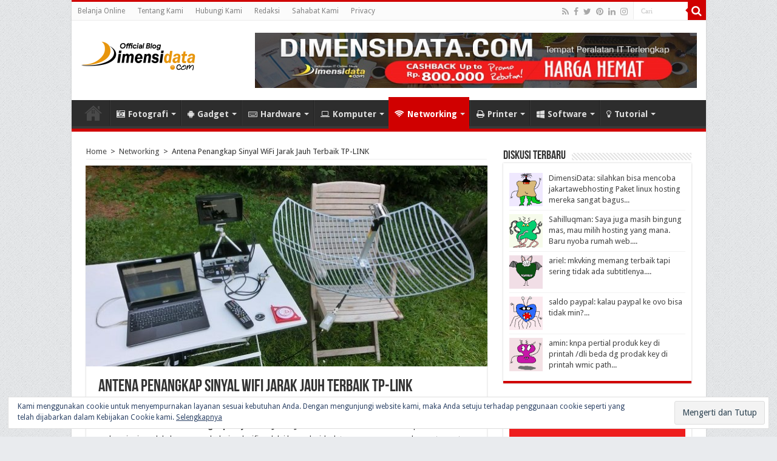

--- FILE ---
content_type: text/html; charset=UTF-8
request_url: https://blog.dimensidata.com/antena-penangkap-sinyal-wifi-jarak-jauh-terbaik-tp-link/
body_size: 28062
content:
<!DOCTYPE html><html lang="en-US" prefix="og: http://ogp.me/ns#">
<head>
<meta charset="UTF-8">
<meta name="google-site-verification" content="GexhVd8ojguDGK4sqjMOeGWOyPtdabbYOYx2dKmDDSg" />
<meta name="language" content="id, id-id" />
<meta name="robots" content="index,follow" />
<meta name="revisit-after" content="1 days" />
<meta name="googlebot" content="index,follow" />
<meta name="theme-color" content="#D00000" />
<meta property="fb:pages" content="172613159534201" />
<meta http-equiv="refresh" content="900" />
<link rel="profile" href="https://gmpg.org/xfn/11" />
<link rel="pingback" href="https://blog.dimensidata.com/xmlrpc.php" />
<meta name='robots' content='index, follow, max-image-preview:large, max-snippet:-1, max-video-preview:-1' />

	<!-- This site is optimized with the Yoast SEO plugin v22.8 - https://yoast.com/wordpress/plugins/seo/ -->
	<title>Rekomendasi Antena Penangkap Sinyal WiFi Jarak Jauh Terbaik TP-LINK</title>
	<meta name="description" content="Rekomendasi Antena Penangkap Sinyal WiFi Jarak Jauh Terbaik Merk TP-LINK. Alat penguat sinyal wifi.ID jarak jauh bisa mengkap sinyal speedy laptop/android" />
	<link rel="canonical" href="https://blog.dimensidata.com/antena-penangkap-sinyal-wifi-jarak-jauh-terbaik-tp-link/" />
	<meta property="og:locale" content="en_US" />
	<meta property="og:type" content="article" />
	<meta property="og:title" content="Rekomendasi Antena Penangkap Sinyal WiFi Jarak Jauh Terbaik TP-LINK" />
	<meta property="og:description" content="Rekomendasi Antena Penangkap Sinyal WiFi Jarak Jauh Terbaik Merk TP-LINK. Alat penguat sinyal wifi.ID jarak jauh bisa mengkap sinyal speedy laptop/android" />
	<meta property="og:url" content="https://blog.dimensidata.com/antena-penangkap-sinyal-wifi-jarak-jauh-terbaik-tp-link/" />
	<meta property="og:site_name" content="Blog DimensiData" />
	<meta property="article:publisher" content="https://www.facebook.com/dimensidata/" />
	<meta property="article:author" content="https://www.facebook.com/dimensidata" />
	<meta property="article:published_time" content="2017-02-10T04:01:49+00:00" />
	<meta property="og:image" content="https://blog.dimensidata.com/wp-content/uploads/Antena-Penangkap-Sinyal-WiFi-Jarak-Jauh-Terbaik-TP-LINK.jpg" />
	<meta property="og:image:width" content="660" />
	<meta property="og:image:height" content="364" />
	<meta property="og:image:type" content="image/jpeg" />
	<meta name="author" content="DimensiData" />
	<meta name="twitter:card" content="summary_large_image" />
	<meta name="twitter:creator" content="@dimensidata" />
	<meta name="twitter:site" content="@dimensidata" />
	<meta name="twitter:label1" content="Written by" />
	<meta name="twitter:data1" content="DimensiData" />
	<meta name="twitter:label2" content="Est. reading time" />
	<meta name="twitter:data2" content="2 minutes" />
	<script type="application/ld+json" class="yoast-schema-graph">{"@context":"https://schema.org","@graph":[{"@type":"Article","@id":"https://blog.dimensidata.com/antena-penangkap-sinyal-wifi-jarak-jauh-terbaik-tp-link/#article","isPartOf":{"@id":"https://blog.dimensidata.com/antena-penangkap-sinyal-wifi-jarak-jauh-terbaik-tp-link/"},"author":{"name":"DimensiData","@id":"https://blog.dimensidata.com/#/schema/person/65511a3a0597e7b5dfbea5e5cc3c9be2"},"headline":"Antena Penangkap Sinyal WiFi Jarak Jauh Terbaik TP-LINK","datePublished":"2017-02-10T04:01:49+00:00","dateModified":"2017-02-10T04:01:49+00:00","mainEntityOfPage":{"@id":"https://blog.dimensidata.com/antena-penangkap-sinyal-wifi-jarak-jauh-terbaik-tp-link/"},"wordCount":412,"commentCount":8,"publisher":{"@id":"https://blog.dimensidata.com/#organization"},"image":{"@id":"https://blog.dimensidata.com/antena-penangkap-sinyal-wifi-jarak-jauh-terbaik-tp-link/#primaryimage"},"thumbnailUrl":"https://blog.dimensidata.com/wp-content/uploads/Antena-Penangkap-Sinyal-WiFi-Jarak-Jauh-Terbaik-TP-LINK.jpg","keywords":["alat penangkap sinyal wifi jarak jauh","alat penguat sinyal wifi laptop","alat penguat sinyal wifi speedy","alat penguat sinyal wifi untuk hp","Antena Penangkap Sinyal WiFi","Network Antena TP-LINK","penangkap sinyal wifi jarak jauh android","TP-link","wifi repeater"],"articleSection":["Networking"],"inLanguage":"en-US","potentialAction":[{"@type":"CommentAction","name":"Comment","target":["https://blog.dimensidata.com/antena-penangkap-sinyal-wifi-jarak-jauh-terbaik-tp-link/#respond"]}]},{"@type":"WebPage","@id":"https://blog.dimensidata.com/antena-penangkap-sinyal-wifi-jarak-jauh-terbaik-tp-link/","url":"https://blog.dimensidata.com/antena-penangkap-sinyal-wifi-jarak-jauh-terbaik-tp-link/","name":"Rekomendasi Antena Penangkap Sinyal WiFi Jarak Jauh Terbaik TP-LINK","isPartOf":{"@id":"https://blog.dimensidata.com/#website"},"primaryImageOfPage":{"@id":"https://blog.dimensidata.com/antena-penangkap-sinyal-wifi-jarak-jauh-terbaik-tp-link/#primaryimage"},"image":{"@id":"https://blog.dimensidata.com/antena-penangkap-sinyal-wifi-jarak-jauh-terbaik-tp-link/#primaryimage"},"thumbnailUrl":"https://blog.dimensidata.com/wp-content/uploads/Antena-Penangkap-Sinyal-WiFi-Jarak-Jauh-Terbaik-TP-LINK.jpg","datePublished":"2017-02-10T04:01:49+00:00","dateModified":"2017-02-10T04:01:49+00:00","description":"Rekomendasi Antena Penangkap Sinyal WiFi Jarak Jauh Terbaik Merk TP-LINK. Alat penguat sinyal wifi.ID jarak jauh bisa mengkap sinyal speedy laptop/android","breadcrumb":{"@id":"https://blog.dimensidata.com/antena-penangkap-sinyal-wifi-jarak-jauh-terbaik-tp-link/#breadcrumb"},"inLanguage":"en-US","potentialAction":[{"@type":"ReadAction","target":["https://blog.dimensidata.com/antena-penangkap-sinyal-wifi-jarak-jauh-terbaik-tp-link/"]}]},{"@type":"ImageObject","inLanguage":"en-US","@id":"https://blog.dimensidata.com/antena-penangkap-sinyal-wifi-jarak-jauh-terbaik-tp-link/#primaryimage","url":"https://blog.dimensidata.com/wp-content/uploads/Antena-Penangkap-Sinyal-WiFi-Jarak-Jauh-Terbaik-TP-LINK.jpg","contentUrl":"https://blog.dimensidata.com/wp-content/uploads/Antena-Penangkap-Sinyal-WiFi-Jarak-Jauh-Terbaik-TP-LINK.jpg","width":660,"height":364,"caption":"Antena Penangkap Sinyal WiFi Jarak Jauh Terbaik TP-LINK"},{"@type":"BreadcrumbList","@id":"https://blog.dimensidata.com/antena-penangkap-sinyal-wifi-jarak-jauh-terbaik-tp-link/#breadcrumb","itemListElement":[{"@type":"ListItem","position":1,"name":"Home","item":"https://blog.dimensidata.com/"},{"@type":"ListItem","position":2,"name":"Networking","item":"https://blog.dimensidata.com/category/networking/"},{"@type":"ListItem","position":3,"name":"Antena Penangkap Sinyal WiFi Jarak Jauh Terbaik TP-LINK"}]},{"@type":"WebSite","@id":"https://blog.dimensidata.com/#website","url":"https://blog.dimensidata.com/","name":"Blog DimensiData","description":"Informasi Teknologi Komputer dan Gadget Terbaru","publisher":{"@id":"https://blog.dimensidata.com/#organization"},"potentialAction":[{"@type":"SearchAction","target":{"@type":"EntryPoint","urlTemplate":"https://blog.dimensidata.com/?s={search_term_string}"},"query-input":"required name=search_term_string"}],"inLanguage":"en-US"},{"@type":"Organization","@id":"https://blog.dimensidata.com/#organization","name":"DimensiData","url":"https://blog.dimensidata.com/","logo":{"@type":"ImageObject","inLanguage":"en-US","@id":"https://blog.dimensidata.com/#/schema/logo/image/","url":"https://blog.dimensidata.com/wp-content/uploads/Schema-Logo.png","contentUrl":"https://blog.dimensidata.com/wp-content/uploads/Schema-Logo.png","width":160,"height":50,"caption":"DimensiData"},"image":{"@id":"https://blog.dimensidata.com/#/schema/logo/image/"},"sameAs":["https://www.facebook.com/dimensidata/","https://x.com/dimensidata","https://www.instagram.com/dimensidatadotcom/"]},{"@type":"Person","@id":"https://blog.dimensidata.com/#/schema/person/65511a3a0597e7b5dfbea5e5cc3c9be2","name":"DimensiData","image":{"@type":"ImageObject","inLanguage":"en-US","@id":"https://blog.dimensidata.com/#/schema/person/image/","url":"https://secure.gravatar.com/avatar/7d50a3e4cc2b60dc50ed3f05cf0e4589?s=96&d=monsterid&r=g","contentUrl":"https://secure.gravatar.com/avatar/7d50a3e4cc2b60dc50ed3f05cf0e4589?s=96&d=monsterid&r=g","caption":"DimensiData"},"description":"DimensiData.Com adalah Pusat Belanja Komputer untuk pribadi dan perusahaan Terlengkap dan termurah di Indonesia. Kami menyediakan komputer, laptop, notebok, server, printer, scanner, hard disk, storage nas dengan harga murah dan bergaransi resmi.","sameAs":["https://www.dimensidata.com","https://www.facebook.com/dimensidata","https://www.instagram.com/dimensidatadotcom/","https://x.com/dimensidata"]}]}</script>
	<!-- / Yoast SEO plugin. -->


<link rel="amphtml" href="https://blog.dimensidata.com/antena-penangkap-sinyal-wifi-jarak-jauh-terbaik-tp-link/amp/" /><meta name="generator" content="AMP for WP 1.0.95"/><link rel='dns-prefetch' href='//secure.gravatar.com' />
<link rel='dns-prefetch' href='//stats.wp.com' />
<link rel='dns-prefetch' href='//fonts.googleapis.com' />
<link rel='dns-prefetch' href='//i0.wp.com' />
<link rel='dns-prefetch' href='//s0.wp.com' />
<link rel='dns-prefetch' href='//c0.wp.com' />
<link rel='dns-prefetch' href='//fonts.gstatic.com' />
<link rel='dns-prefetch' href='//ajax.googleapis.com' />
<link rel='dns-prefetch' href='//apis.google.com' />
<link rel='dns-prefetch' href='//google-analytics.com' />
<link rel='dns-prefetch' href='//ssl.google-analytics.com' />
<link rel='dns-prefetch' href='//connect.facebook.net' />
<link rel='dns-prefetch' href='//s.gravatar.com' />
<link rel='dns-prefetch' href='//static.doubleclick.net' />
<link rel='dns-prefetch' href='//pagead2.googlesyndication.com' />
<link rel='dns-prefetch' href='//www.googletagservices.com' />
<link rel='dns-prefetch' href='//googleads.g.doubleclick.net' />
<link rel='dns-prefetch' href='//tpc.googlesyndication.com' />
<link rel='dns-prefetch' href='//use.fontawesome.com' />
<link rel='dns-prefetch' href='//v0.wordpress.com' />
<link rel="alternate" type="application/rss+xml" title="Blog DimensiData &raquo; Feed" href="https://blog.dimensidata.com/feed/" />
<link rel="alternate" type="application/rss+xml" title="Blog DimensiData &raquo; Comments Feed" href="https://blog.dimensidata.com/comments/feed/" />
<link rel="alternate" type="application/rss+xml" title="Blog DimensiData &raquo; Antena Penangkap Sinyal WiFi Jarak Jauh Terbaik TP-LINK Comments Feed" href="https://blog.dimensidata.com/antena-penangkap-sinyal-wifi-jarak-jauh-terbaik-tp-link/feed/" />
<style id='wp-emoji-styles-inline-css' type='text/css'>

	img.wp-smiley, img.emoji {
		display: inline !important;
		border: none !important;
		box-shadow: none !important;
		height: 1em !important;
		width: 1em !important;
		margin: 0 0.07em !important;
		vertical-align: -0.1em !important;
		background: none !important;
		padding: 0 !important;
	}
</style>
<link rel='stylesheet' id='wp-block-library-css' href='https://c0.wp.com/c/6.5.7/wp-includes/css/dist/block-library/style.min.css' type='text/css' media='all' />
<style id='wp-block-library-inline-css' type='text/css'>
.has-text-align-justify{text-align:justify;}
</style>
<link rel='stylesheet' id='mediaelement-css' href='https://c0.wp.com/c/6.5.7/wp-includes/js/mediaelement/mediaelementplayer-legacy.min.css' type='text/css' media='all' />
<link rel='stylesheet' id='wp-mediaelement-css' href='https://c0.wp.com/c/6.5.7/wp-includes/js/mediaelement/wp-mediaelement.min.css' type='text/css' media='all' />
<style id='jetpack-sharing-buttons-style-inline-css' type='text/css'>
.jetpack-sharing-buttons__services-list{display:flex;flex-direction:row;flex-wrap:wrap;gap:0;list-style-type:none;margin:5px;padding:0}.jetpack-sharing-buttons__services-list.has-small-icon-size{font-size:12px}.jetpack-sharing-buttons__services-list.has-normal-icon-size{font-size:16px}.jetpack-sharing-buttons__services-list.has-large-icon-size{font-size:24px}.jetpack-sharing-buttons__services-list.has-huge-icon-size{font-size:36px}@media print{.jetpack-sharing-buttons__services-list{display:none!important}}.editor-styles-wrapper .wp-block-jetpack-sharing-buttons{gap:0;padding-inline-start:0}ul.jetpack-sharing-buttons__services-list.has-background{padding:1.25em 2.375em}
</style>
<style id='classic-theme-styles-inline-css' type='text/css'>
/*! This file is auto-generated */
.wp-block-button__link{color:#fff;background-color:#32373c;border-radius:9999px;box-shadow:none;text-decoration:none;padding:calc(.667em + 2px) calc(1.333em + 2px);font-size:1.125em}.wp-block-file__button{background:#32373c;color:#fff;text-decoration:none}
</style>
<style id='global-styles-inline-css' type='text/css'>
body{--wp--preset--color--black: #000000;--wp--preset--color--cyan-bluish-gray: #abb8c3;--wp--preset--color--white: #ffffff;--wp--preset--color--pale-pink: #f78da7;--wp--preset--color--vivid-red: #cf2e2e;--wp--preset--color--luminous-vivid-orange: #ff6900;--wp--preset--color--luminous-vivid-amber: #fcb900;--wp--preset--color--light-green-cyan: #7bdcb5;--wp--preset--color--vivid-green-cyan: #00d084;--wp--preset--color--pale-cyan-blue: #8ed1fc;--wp--preset--color--vivid-cyan-blue: #0693e3;--wp--preset--color--vivid-purple: #9b51e0;--wp--preset--gradient--vivid-cyan-blue-to-vivid-purple: linear-gradient(135deg,rgba(6,147,227,1) 0%,rgb(155,81,224) 100%);--wp--preset--gradient--light-green-cyan-to-vivid-green-cyan: linear-gradient(135deg,rgb(122,220,180) 0%,rgb(0,208,130) 100%);--wp--preset--gradient--luminous-vivid-amber-to-luminous-vivid-orange: linear-gradient(135deg,rgba(252,185,0,1) 0%,rgba(255,105,0,1) 100%);--wp--preset--gradient--luminous-vivid-orange-to-vivid-red: linear-gradient(135deg,rgba(255,105,0,1) 0%,rgb(207,46,46) 100%);--wp--preset--gradient--very-light-gray-to-cyan-bluish-gray: linear-gradient(135deg,rgb(238,238,238) 0%,rgb(169,184,195) 100%);--wp--preset--gradient--cool-to-warm-spectrum: linear-gradient(135deg,rgb(74,234,220) 0%,rgb(151,120,209) 20%,rgb(207,42,186) 40%,rgb(238,44,130) 60%,rgb(251,105,98) 80%,rgb(254,248,76) 100%);--wp--preset--gradient--blush-light-purple: linear-gradient(135deg,rgb(255,206,236) 0%,rgb(152,150,240) 100%);--wp--preset--gradient--blush-bordeaux: linear-gradient(135deg,rgb(254,205,165) 0%,rgb(254,45,45) 50%,rgb(107,0,62) 100%);--wp--preset--gradient--luminous-dusk: linear-gradient(135deg,rgb(255,203,112) 0%,rgb(199,81,192) 50%,rgb(65,88,208) 100%);--wp--preset--gradient--pale-ocean: linear-gradient(135deg,rgb(255,245,203) 0%,rgb(182,227,212) 50%,rgb(51,167,181) 100%);--wp--preset--gradient--electric-grass: linear-gradient(135deg,rgb(202,248,128) 0%,rgb(113,206,126) 100%);--wp--preset--gradient--midnight: linear-gradient(135deg,rgb(2,3,129) 0%,rgb(40,116,252) 100%);--wp--preset--font-size--small: 13px;--wp--preset--font-size--medium: 20px;--wp--preset--font-size--large: 36px;--wp--preset--font-size--x-large: 42px;--wp--preset--spacing--20: 0.44rem;--wp--preset--spacing--30: 0.67rem;--wp--preset--spacing--40: 1rem;--wp--preset--spacing--50: 1.5rem;--wp--preset--spacing--60: 2.25rem;--wp--preset--spacing--70: 3.38rem;--wp--preset--spacing--80: 5.06rem;--wp--preset--shadow--natural: 6px 6px 9px rgba(0, 0, 0, 0.2);--wp--preset--shadow--deep: 12px 12px 50px rgba(0, 0, 0, 0.4);--wp--preset--shadow--sharp: 6px 6px 0px rgba(0, 0, 0, 0.2);--wp--preset--shadow--outlined: 6px 6px 0px -3px rgba(255, 255, 255, 1), 6px 6px rgba(0, 0, 0, 1);--wp--preset--shadow--crisp: 6px 6px 0px rgba(0, 0, 0, 1);}:where(.is-layout-flex){gap: 0.5em;}:where(.is-layout-grid){gap: 0.5em;}body .is-layout-flex{display: flex;}body .is-layout-flex{flex-wrap: wrap;align-items: center;}body .is-layout-flex > *{margin: 0;}body .is-layout-grid{display: grid;}body .is-layout-grid > *{margin: 0;}:where(.wp-block-columns.is-layout-flex){gap: 2em;}:where(.wp-block-columns.is-layout-grid){gap: 2em;}:where(.wp-block-post-template.is-layout-flex){gap: 1.25em;}:where(.wp-block-post-template.is-layout-grid){gap: 1.25em;}.has-black-color{color: var(--wp--preset--color--black) !important;}.has-cyan-bluish-gray-color{color: var(--wp--preset--color--cyan-bluish-gray) !important;}.has-white-color{color: var(--wp--preset--color--white) !important;}.has-pale-pink-color{color: var(--wp--preset--color--pale-pink) !important;}.has-vivid-red-color{color: var(--wp--preset--color--vivid-red) !important;}.has-luminous-vivid-orange-color{color: var(--wp--preset--color--luminous-vivid-orange) !important;}.has-luminous-vivid-amber-color{color: var(--wp--preset--color--luminous-vivid-amber) !important;}.has-light-green-cyan-color{color: var(--wp--preset--color--light-green-cyan) !important;}.has-vivid-green-cyan-color{color: var(--wp--preset--color--vivid-green-cyan) !important;}.has-pale-cyan-blue-color{color: var(--wp--preset--color--pale-cyan-blue) !important;}.has-vivid-cyan-blue-color{color: var(--wp--preset--color--vivid-cyan-blue) !important;}.has-vivid-purple-color{color: var(--wp--preset--color--vivid-purple) !important;}.has-black-background-color{background-color: var(--wp--preset--color--black) !important;}.has-cyan-bluish-gray-background-color{background-color: var(--wp--preset--color--cyan-bluish-gray) !important;}.has-white-background-color{background-color: var(--wp--preset--color--white) !important;}.has-pale-pink-background-color{background-color: var(--wp--preset--color--pale-pink) !important;}.has-vivid-red-background-color{background-color: var(--wp--preset--color--vivid-red) !important;}.has-luminous-vivid-orange-background-color{background-color: var(--wp--preset--color--luminous-vivid-orange) !important;}.has-luminous-vivid-amber-background-color{background-color: var(--wp--preset--color--luminous-vivid-amber) !important;}.has-light-green-cyan-background-color{background-color: var(--wp--preset--color--light-green-cyan) !important;}.has-vivid-green-cyan-background-color{background-color: var(--wp--preset--color--vivid-green-cyan) !important;}.has-pale-cyan-blue-background-color{background-color: var(--wp--preset--color--pale-cyan-blue) !important;}.has-vivid-cyan-blue-background-color{background-color: var(--wp--preset--color--vivid-cyan-blue) !important;}.has-vivid-purple-background-color{background-color: var(--wp--preset--color--vivid-purple) !important;}.has-black-border-color{border-color: var(--wp--preset--color--black) !important;}.has-cyan-bluish-gray-border-color{border-color: var(--wp--preset--color--cyan-bluish-gray) !important;}.has-white-border-color{border-color: var(--wp--preset--color--white) !important;}.has-pale-pink-border-color{border-color: var(--wp--preset--color--pale-pink) !important;}.has-vivid-red-border-color{border-color: var(--wp--preset--color--vivid-red) !important;}.has-luminous-vivid-orange-border-color{border-color: var(--wp--preset--color--luminous-vivid-orange) !important;}.has-luminous-vivid-amber-border-color{border-color: var(--wp--preset--color--luminous-vivid-amber) !important;}.has-light-green-cyan-border-color{border-color: var(--wp--preset--color--light-green-cyan) !important;}.has-vivid-green-cyan-border-color{border-color: var(--wp--preset--color--vivid-green-cyan) !important;}.has-pale-cyan-blue-border-color{border-color: var(--wp--preset--color--pale-cyan-blue) !important;}.has-vivid-cyan-blue-border-color{border-color: var(--wp--preset--color--vivid-cyan-blue) !important;}.has-vivid-purple-border-color{border-color: var(--wp--preset--color--vivid-purple) !important;}.has-vivid-cyan-blue-to-vivid-purple-gradient-background{background: var(--wp--preset--gradient--vivid-cyan-blue-to-vivid-purple) !important;}.has-light-green-cyan-to-vivid-green-cyan-gradient-background{background: var(--wp--preset--gradient--light-green-cyan-to-vivid-green-cyan) !important;}.has-luminous-vivid-amber-to-luminous-vivid-orange-gradient-background{background: var(--wp--preset--gradient--luminous-vivid-amber-to-luminous-vivid-orange) !important;}.has-luminous-vivid-orange-to-vivid-red-gradient-background{background: var(--wp--preset--gradient--luminous-vivid-orange-to-vivid-red) !important;}.has-very-light-gray-to-cyan-bluish-gray-gradient-background{background: var(--wp--preset--gradient--very-light-gray-to-cyan-bluish-gray) !important;}.has-cool-to-warm-spectrum-gradient-background{background: var(--wp--preset--gradient--cool-to-warm-spectrum) !important;}.has-blush-light-purple-gradient-background{background: var(--wp--preset--gradient--blush-light-purple) !important;}.has-blush-bordeaux-gradient-background{background: var(--wp--preset--gradient--blush-bordeaux) !important;}.has-luminous-dusk-gradient-background{background: var(--wp--preset--gradient--luminous-dusk) !important;}.has-pale-ocean-gradient-background{background: var(--wp--preset--gradient--pale-ocean) !important;}.has-electric-grass-gradient-background{background: var(--wp--preset--gradient--electric-grass) !important;}.has-midnight-gradient-background{background: var(--wp--preset--gradient--midnight) !important;}.has-small-font-size{font-size: var(--wp--preset--font-size--small) !important;}.has-medium-font-size{font-size: var(--wp--preset--font-size--medium) !important;}.has-large-font-size{font-size: var(--wp--preset--font-size--large) !important;}.has-x-large-font-size{font-size: var(--wp--preset--font-size--x-large) !important;}
.wp-block-navigation a:where(:not(.wp-element-button)){color: inherit;}
:where(.wp-block-post-template.is-layout-flex){gap: 1.25em;}:where(.wp-block-post-template.is-layout-grid){gap: 1.25em;}
:where(.wp-block-columns.is-layout-flex){gap: 2em;}:where(.wp-block-columns.is-layout-grid){gap: 2em;}
.wp-block-pullquote{font-size: 1.5em;line-height: 1.6;}
</style>
<link rel='stylesheet' id='crp-style-text-only-css' href='https://blog.dimensidata.com/wp-content/plugins/contextual-related-posts/css/text-only.min.css' type='text/css' media='all' />
<link rel='stylesheet' id='tie-style-css' href='https://blog.dimensidata.com/wp-content/themes/sahifa/style.css' type='text/css' media='all' />
<link rel='stylesheet' id='tie-ilightbox-skin-css' href='https://blog.dimensidata.com/wp-content/themes/sahifa/css/ilightbox/dark-skin/skin.css' type='text/css' media='all' />
<link rel='stylesheet' id='Droid+Sans-css' href='https://fonts.googleapis.com/css?family=Droid+Sans%3Aregular%2C700' type='text/css' media='all' />
<style id='rocket-lazyload-inline-css' type='text/css'>
.rll-youtube-player{position:relative;padding-bottom:56.23%;height:0;overflow:hidden;max-width:100%;}.rll-youtube-player iframe{position:absolute;top:0;left:0;width:100%;height:100%;z-index:100;background:0 0}.rll-youtube-player img{bottom:0;display:block;left:0;margin:auto;max-width:100%;width:100%;position:absolute;right:0;top:0;border:none;height:auto;cursor:pointer;-webkit-transition:.4s all;-moz-transition:.4s all;transition:.4s all}.rll-youtube-player img:hover{-webkit-filter:brightness(75%)}.rll-youtube-player .play{height:72px;width:72px;left:50%;top:50%;margin-left:-36px;margin-top:-36px;position:absolute;background:url(https://blog.dimensidata.com/wp-content/plugins/wp-rocket/assets/img/youtube.png) no-repeat;cursor:pointer}
</style>
<link rel='stylesheet' id='jetpack_css-css' href='https://c0.wp.com/p/jetpack/13.5.1/css/jetpack.css' type='text/css' media='all' />
<script type="text/javascript" src="https://c0.wp.com/c/6.5.7/wp-includes/js/jquery/jquery.min.js" id="jquery-core-js"></script>
<script type="text/javascript" src="https://c0.wp.com/c/6.5.7/wp-includes/js/jquery/jquery-migrate.min.js" id="jquery-migrate-js"></script>
<script type="text/javascript" id="tie-postviews-cache-js-extra">
/* <![CDATA[ */
var tieViewsCacheL10n = {"admin_ajax_url":"https:\/\/blog.dimensidata.com\/wp-admin\/admin-ajax.php","post_id":"7126"};
/* ]]> */
</script>
<script type="text/javascript" src="https://blog.dimensidata.com/wp-content/themes/sahifa/js/postviews-cache.js" id="tie-postviews-cache-js"></script>
<link rel="https://api.w.org/" href="https://blog.dimensidata.com/wp-json/" /><link rel="alternate" type="application/json" href="https://blog.dimensidata.com/wp-json/wp/v2/posts/7126" /><link rel="EditURI" type="application/rsd+xml" title="RSD" href="https://blog.dimensidata.com/xmlrpc.php?rsd" />
<meta name="generator" content="WordPress 6.5.7" />
<link rel='shortlink' href='https://wp.me/p6OmG5-1QW' />
	<style>img#wpstats{display:none}</style>
		<link rel="shortcut icon" href="https://blog.dimensidata.com/wp-content/uploads/2016/05/IMG_20160415_154723-150x150.png" title="Favicon" />
<!--[if IE]>
<script type="text/javascript">jQuery(document).ready(function (){ jQuery(".menu-item").has("ul").children("a").attr("aria-haspopup", "true");});</script>
<![endif]-->
<!--[if lt IE 9]>
<script src="https://blog.dimensidata.com/wp-content/themes/sahifa/js/html5.js"></script>
<script src="https://blog.dimensidata.com/wp-content/themes/sahifa/js/selectivizr-min.js"></script>
<![endif]-->
<!--[if IE 9]>
<link rel="stylesheet" type="text/css" media="all" href="https://blog.dimensidata.com/wp-content/themes/sahifa/css/ie9.css" />
<![endif]-->
<!--[if IE 8]>
<link rel="stylesheet" type="text/css" media="all" href="https://blog.dimensidata.com/wp-content/themes/sahifa/css/ie8.css" />
<![endif]-->
<!--[if IE 7]>
<link rel="stylesheet" type="text/css" media="all" href="https://blog.dimensidata.com/wp-content/themes/sahifa/css/ie7.css" />
<![endif]-->


<meta name="viewport" content="width=device-width, initial-scale=1.0" />
<link rel="apple-touch-icon-precomposed" sizes="144x144" href="https://blog.dimensidata.com/wp-content/uploads/2016/11/Apple-iPad-Retina-Icon-Blog-DimensiData.png" />
<link rel="apple-touch-icon-precomposed" sizes="120x120" href="https://blog.dimensidata.com/wp-content/uploads/2016/11/Apple-iPhone-Retina-Icon-Blog-DimensiData.png" />
<link rel="apple-touch-icon-precomposed" sizes="72x72" href="https://blog.dimensidata.com/wp-content/uploads/2016/11/Apple-iPad-Icon-Blog-DimensiData.png" />
<link rel="apple-touch-icon-precomposed" href="https://blog.dimensidata.com/wp-content/uploads/2016/11/Apple-iPhone-Icon-Blog-DimensiData.png" />



<style type="text/css" media="screen">

#main-nav, #main-nav ul li a{
	font-size : 14px;
	font-weight: bold;
}

::-webkit-scrollbar {
	width: 8px;
	height:8px;
}

#main-nav,
.cat-box-content,
#sidebar .widget-container,
.post-listing,
#commentform {
	border-bottom-color: #D00000;
}

.search-block .search-button,
#topcontrol,
#main-nav ul li.current-menu-item a,
#main-nav ul li.current-menu-item a:hover,
#main-nav ul li.current_page_parent a,
#main-nav ul li.current_page_parent a:hover,
#main-nav ul li.current-menu-parent a,
#main-nav ul li.current-menu-parent a:hover,
#main-nav ul li.current-page-ancestor a,
#main-nav ul li.current-page-ancestor a:hover,
.pagination span.current,
.share-post span.share-text,
.flex-control-paging li a.flex-active,
.ei-slider-thumbs li.ei-slider-element,
.review-percentage .review-item span span,
.review-final-score,
.button,
a.button,
a.more-link,
#main-content input[type="submit"],
.form-submit #submit,
#login-form .login-button,
.widget-feedburner .feedburner-subscribe,
input[type="submit"],
#buddypress button,
#buddypress a.button,
#buddypress input[type=submit],
#buddypress input[type=reset],
#buddypress ul.button-nav li a,
#buddypress div.generic-button a,
#buddypress .comment-reply-link,
#buddypress div.item-list-tabs ul li a span,
#buddypress div.item-list-tabs ul li.selected a,
#buddypress div.item-list-tabs ul li.current a,
#buddypress #members-directory-form div.item-list-tabs ul li.selected span,
#members-list-options a.selected,
#groups-list-options a.selected,
body.dark-skin #buddypress div.item-list-tabs ul li a span,
body.dark-skin #buddypress div.item-list-tabs ul li.selected a,
body.dark-skin #buddypress div.item-list-tabs ul li.current a,
body.dark-skin #members-list-options a.selected,
body.dark-skin #groups-list-options a.selected,
.search-block-large .search-button,
#featured-posts .flex-next:hover,
#featured-posts .flex-prev:hover,
a.tie-cart span.shooping-count,
.woocommerce span.onsale,
.woocommerce-page span.onsale ,
.woocommerce .widget_price_filter .ui-slider .ui-slider-handle,
.woocommerce-page .widget_price_filter .ui-slider .ui-slider-handle,
#check-also-close,
a.post-slideshow-next,
a.post-slideshow-prev,
.widget_price_filter .ui-slider .ui-slider-handle,
.quantity .minus:hover,
.quantity .plus:hover,
.mejs-container .mejs-controls .mejs-time-rail .mejs-time-current,
#reading-position-indicator  {
	background-color:#D00000;
}

::-webkit-scrollbar-thumb{
	background-color:#D00000 !important;
}

#theme-footer,
#theme-header,
.top-nav ul li.current-menu-item:before,
#main-nav .menu-sub-content ,
#main-nav ul ul,
#check-also-box {
	border-top-color: #D00000;
}

.search-block:after {
	border-right-color:#D00000;
}

body.rtl .search-block:after {
	border-left-color:#D00000;
}

#main-nav ul > li.menu-item-has-children:hover > a:after,
#main-nav ul > li.mega-menu:hover > a:after {
	border-color:transparent transparent #D00000;
}

.widget.timeline-posts li a:hover,
.widget.timeline-posts li a:hover span.tie-date {
	color: #D00000;
}

.widget.timeline-posts li a:hover span.tie-date:before {
	background: #D00000;
	border-color: #D00000;
}

#order_review,
#order_review_heading {
	border-color: #D00000;
}


body {
	background-color: #e9ebee !important;
	background-image : url(https://blog.dimensidata.com/wp-content/themes/sahifa/images/patterns/body-bg1.png);
	background-position: top center;
}

a:hover {
	color: #4285f4;
}
		
body.single .post .entry a, body.page .post .entry a {
	color: #4285f4;
}
		
body.single .post .entry a:hover, body.page .post .entry a:hover {
	color: #D00000;
}
		
.top-nav ul li a:hover, .top-nav ul li:hover > a, .top-nav ul :hover > a , .top-nav ul li.current-menu-item a {
	color: #4285f4;
}
		
#main-nav ul li a:hover, #main-nav ul li:hover > a, #main-nav ul :hover > a , #main-nav  ul ul li:hover > a, #main-nav  ul ul :hover > a {
	color: #4285f4;
}
		
#theme-footer a:hover {
	color: #4285f4;
}
		
</style>

		<script type="text/javascript">
			/* <![CDATA[ */
				var sf_position = '0';
				var sf_templates = "<a href=\"{search_url_escaped}\">Lihat Semua Hasil<\/a>";
				var sf_input = '.search-live';
				jQuery(document).ready(function(){
					jQuery(sf_input).ajaxyLiveSearch({"expand":false,"searchUrl":"https:\/\/blog.dimensidata.com\/?s=%s","text":"Search","delay":500,"iwidth":180,"width":315,"ajaxUrl":"https:\/\/blog.dimensidata.com\/wp-admin\/admin-ajax.php","rtl":0});
					jQuery(".live-search_ajaxy-selective-input").keyup(function() {
						var width = jQuery(this).val().length * 8;
						if(width < 50) {
							width = 50;
						}
						jQuery(this).width(width);
					});
					jQuery(".live-search_ajaxy-selective-search").click(function() {
						jQuery(this).find(".live-search_ajaxy-selective-input").focus();
					});
					jQuery(".live-search_ajaxy-selective-close").click(function() {
						jQuery(this).parent().remove();
					});
				});
			/* ]]> */
		</script>
		<link rel="icon" href="https://blog.dimensidata.com/wp-content/uploads/2016/10/cropped-Blog-DimensiDatacom-32x32.png" sizes="32x32" />
<link rel="icon" href="https://blog.dimensidata.com/wp-content/uploads/2016/10/cropped-Blog-DimensiDatacom-192x192.png" sizes="192x192" />
<link rel="apple-touch-icon" href="https://blog.dimensidata.com/wp-content/uploads/2016/10/cropped-Blog-DimensiDatacom-180x180.png" />
<meta name="msapplication-TileImage" content="https://blog.dimensidata.com/wp-content/uploads/2016/10/cropped-Blog-DimensiDatacom-270x270.png" />
<noscript><style id="rocket-lazyload-nojs-css">.rll-youtube-player, [data-lazy-src]{display:none !important;}</style></noscript><!-- Google Tag Manager -->
<script>(function(w,d,s,l,i){w[l]=w[l]||[];w[l].push({'gtm.start':
new Date().getTime(),event:'gtm.js'});var f=d.getElementsByTagName(s)[0],
j=d.createElement(s),dl=l!='dataLayer'?'&l='+l:'';j.async=true;j.src=
'https://www.googletagmanager.com/gtm.js?id='+i+dl;f.parentNode.insertBefore(j,f);
})(window,document,'script','dataLayer','GTM-NPC39J2');</script>
<!-- End Google Tag Manager -->
<!-- Facebook Pixel Code -->
<script>
  !function(f,b,e,v,n,t,s)
  {if(f.fbq)return;n=f.fbq=function(){n.callMethod?
  n.callMethod.apply(n,arguments):n.queue.push(arguments)};
  if(!f._fbq)f._fbq=n;n.push=n;n.loaded=!0;n.version='2.0';
  n.queue=[];t=b.createElement(e);t.async=!0;
  t.src=v;s=b.getElementsByTagName(e)[0];
  s.parentNode.insertBefore(t,s)}(window, document,'script',
  'https://connect.facebook.net/en_US/fbevents.js');
  fbq('init', '528600637543941');
  fbq('track', 'PageView');
</script>
<noscript><img height="1" width="1" style="display:none"
  src="https://www.facebook.com/tr?id=528600637543941&ev=PageView&noscript=1"
/></noscript>
<!-- End Facebook Pixel Code -->
</head>
<body id="top" class="post-template-default single single-post postid-7126 single-format-standard">
<!-- Google Tag Manager (noscript) -->
<noscript><iframe src="https://www.googletagmanager.com/ns.html?id=GTM-NPC39J2"
height="0" width="0" style="display:none;visibility:hidden"></iframe></noscript>
<!-- End Google Tag Manager (noscript) -->
<div class="wrapper-outer">

	<div class="background-cover"></div>

	<aside id="slide-out">

			<div class="search-mobile">
			<form method="get" id="searchform-mobile" action="https://blog.dimensidata.com/">
				<button class="search-button" type="submit" value="Cari"><i class="fa fa-search"></i></button>
				<input type="text" id="s-mobile" name="s" title="Cari" value="Cari" onfocus="if (this.value == 'Cari') {this.value = '';}" onblur="if (this.value == '') {this.value = 'Cari';}"  />
			</form>
		</div><!-- .search-mobile /-->
	
			<div class="social-icons">
		<a class="ttip-none" title="Rss" href="https://blog.dimensidata.com/feed/" target="_blank"><i class="fa fa-rss"></i></a><a class="ttip-none" title="Facebook" href="https://www.facebook.com/dimensidata/" target="_blank"><i class="fa fa-facebook"></i></a><a class="ttip-none" title="Twitter" href="https://twitter.com/dimensidata/" target="_blank"><i class="fa fa-twitter"></i></a><a class="ttip-none" title="Pinterest" href="https://id.pinterest.com/bdimensi/" target="_blank"><i class="fa fa-pinterest"></i></a><a class="ttip-none" title="LinkedIn" href="https://id.linkedin.com/in/blog-dimensi-data-b30211105" target="_blank"><i class="fa fa-linkedin"></i></a><a class="ttip-none" title="instagram" href="https://www.instagram.com/dimensidatadotcom/" target="_blank"><i class="fa fa-instagram"></i></a>
			</div>

	
		<div id="mobile-menu"  class="mobile-hide-icons"></div>
	</aside><!-- #slide-out /-->

		<div id="wrapper" class="boxed-all">
		<div class="inner-wrapper">

		<header id="theme-header" class="theme-header">
						<div id="top-nav" class="top-nav">
				<div class="container">

			
				<div class="top-menu"><ul id="menu-top-navigation" class="menu"><li id="menu-item-2316" class="menu-item menu-item-type-custom menu-item-object-custom menu-item-2316"><a title="Belanja di DimensiData.com" href="http://www.dimensidata.com">Belanja Online</a></li>
<li id="menu-item-4782" class="menu-item menu-item-type-post_type menu-item-object-page menu-item-4782"><a title="Tentang Blog Dimensidata" href="https://blog.dimensidata.com/tentang-blog-dimensidata-news/">Tentang Kami</a></li>
<li id="menu-item-2314" class="menu-item menu-item-type-post_type menu-item-object-page menu-item-2314"><a title="Hubungi DimensiData.com" href="https://blog.dimensidata.com/hubungi-kami/">Hubungi Kami</a></li>
<li id="menu-item-10008" class="menu-item menu-item-type-post_type menu-item-object-page menu-item-10008"><a href="https://blog.dimensidata.com/redaksi/">Redaksi</a></li>
<li id="menu-item-2315" class="menu-item menu-item-type-post_type menu-item-object-page menu-item-2315"><a href="https://blog.dimensidata.com/sahabat-kami/">Sahabat Kami</a></li>
<li id="menu-item-5911" class="menu-item menu-item-type-post_type menu-item-object-page menu-item-privacy-policy menu-item-5911"><a title="Kebijakan Privasi" rel="privacy-policy" href="https://blog.dimensidata.com/privacy-policy/">Privacy</a></li>
</ul></div>
<div class="search-block">
<form method="get" id="searchform-header" action="https://blog.dimensidata.com/">
<button class="search-button" type="submit" value="Cari"><i class="fa fa-search"></i></button>
<input class="search-live" type="text" id="s-header" name="s" title="Cari" value="Cari" onfocus="if (this.value == 'Cari') {this.value = '';}" onblur="if (this.value == '') {this.value = 'Cari';}"  />
</form>
</div><!-- .search-block /-->
			<div class="social-icons">
		<a class="ttip-none" title="Rss" href="https://blog.dimensidata.com/feed/" target="_blank"><i class="fa fa-rss"></i></a><a class="ttip-none" title="Facebook" href="https://www.facebook.com/dimensidata/" target="_blank"><i class="fa fa-facebook"></i></a><a class="ttip-none" title="Twitter" href="https://twitter.com/dimensidata/" target="_blank"><i class="fa fa-twitter"></i></a><a class="ttip-none" title="Pinterest" href="https://id.pinterest.com/bdimensi/" target="_blank"><i class="fa fa-pinterest"></i></a><a class="ttip-none" title="LinkedIn" href="https://id.linkedin.com/in/blog-dimensi-data-b30211105" target="_blank"><i class="fa fa-linkedin"></i></a><a class="ttip-none" title="instagram" href="https://www.instagram.com/dimensidatadotcom/" target="_blank"><i class="fa fa-instagram"></i></a>
			</div>

	
	
				</div><!-- .container /-->
			</div><!-- .top-menu /-->
			
		<div class="header-content">

					<a id="slide-out-open" class="slide-out-open" href="#"><span></span></a>
		
			<div class="logo" style=" margin-top:10px;">
			<h2>								<a title="Blog DimensiData" href="https://blog.dimensidata.com/">
					<img src="https://blog.dimensidata.com/wp-content/uploads/logo.png" alt="Blog DimensiData"  /><strong>Blog DimensiData Informasi Teknologi Komputer dan Gadget Terbaru</strong>
				</a>
			</h2>			</div><!-- .logo /-->
			<div class="e3lan e3lan-top">			<a href="https://www.dimensidata.com" target="_blank" rel="dofollow"><img src="https://blog.dimensidata.com/wp-content/uploads/banner-order-now-black.jpg" alt="Jual Komputer, Laptop, notebook, Printer, Server, Gadget Termurah dan Terlengkap by Dimensidata.com" title="Jual Komputer, Laptop, notebook, Printer, Server, Gadget Termurah dan Terlengkap by Dimensidata.com" width="728" height="90"> </a>				</div>			<div class="clear"></div>

		</div>
													<nav id="main-nav">
				<div class="container">

				
					<div class="main-menu"><ul id="menu-main-navigation" class="menu"><li id="menu-item-2294" class="menu-item menu-item-type-custom menu-item-object-custom menu-item-home menu-item-2294"><a title="Halaman Utama" href="https://blog.dimensidata.com">Home</a></li>
<li id="menu-item-11379" class="menu-item menu-item-type-taxonomy menu-item-object-category menu-item-11379 mega-menu mega-cat "><a title="Berita Fotografi Terbaru" href="https://blog.dimensidata.com/category/fotografi/"><i class="fa fa-camera-retro"></i>Fotografi</a>
<div class="mega-menu-block menu-sub-content">

<div class="mega-menu-content">
<div class="mega-cat-wrapper">  <div class="mega-cat-content"><div id="mega-cat-11379-267" class="mega-cat-content-tab"><div class="mega-menu-post"><div class="post-thumbnail tie_standard"><a class="mega-menu-link" href="https://blog.dimensidata.com/5-kamera-dslr-terbaik-harga-murah-cocok-untuk-pemula/" title="5 Kamera DSLR Terbaik Harga Murah, Cocok Untuk Pemula"><img src="https://blog.dimensidata.com/wp-content/uploads/Kamera-DSLR-Terbaik-2019-Harga-Murah.jpg" width="310" height="165" alt="5 Kamera DSLR Terbaik Harga Murah, Cocok Untuk Pemula" /><span class="fa overlay-icon"></span></a></div><h3 class="post-box-title"><a class="mega-menu-link" href="https://blog.dimensidata.com/5-kamera-dslr-terbaik-harga-murah-cocok-untuk-pemula/" title="5 Kamera DSLR Terbaik Harga Murah, Cocok Untuk Pemula">5 Kamera DSLR Terbaik Harga Murah, Cocok Untuk Pemula</a></h3>
									<span class="tie-date"><i class="fa fa-clock-o"></i>5 March 2019</span>
							</div> <!-- mega-menu-post --><div class="mega-menu-post"><div class="post-thumbnail"><a class="mega-menu-link" href="https://blog.dimensidata.com/5-action-camera-4k-terbaik-murah-dibawah-1-juta-pengganti-gopro/" title="5 Action Camera 4K Terbaik Murah Dibawah 1 Juta Pengganti GoPro"><img src="https://blog.dimensidata.com/wp-content/uploads/5-Action-Camera-4K-Terbaik-Murah-Dibawah-1-Juta-Pengganti-GoPro-310x165.jpg" width="310" height="165" alt="5 Action Camera 4K Terbaik Murah Dibawah 1 Juta Pengganti GoPro" /><span class="fa overlay-icon"></span></a></div><h3 class="post-box-title"><a class="mega-menu-link" href="https://blog.dimensidata.com/5-action-camera-4k-terbaik-murah-dibawah-1-juta-pengganti-gopro/" title="5 Action Camera 4K Terbaik Murah Dibawah 1 Juta Pengganti GoPro">5 Action Camera 4K Terbaik Murah Dibawah 1 Juta Pengganti GoPro</a></h3>
									<span class="tie-date"><i class="fa fa-clock-o"></i>13 February 2019</span>
							</div> <!-- mega-menu-post --><div class="mega-menu-post"><div class="post-thumbnail"><a class="mega-menu-link" href="https://blog.dimensidata.com/kelebihan-fitur-cctv-xiaomi-yi-dome-camera-dan-cara-setting-nya/" title="Kelebihan Fitur CCTV Xiaomi YI Dome Camera dan Cara Setting-nya"><img src="https://blog.dimensidata.com/wp-content/uploads/Kelebihan-Fitur-CCTV-Xiaomi-YI-Dome-Camera-dan-Cara-Setting-nya-310x165.jpg" width="310" height="165" alt="Kelebihan Fitur CCTV Xiaomi YI Dome Camera dan Cara Setting-nya" /><span class="fa overlay-icon"></span></a></div><h3 class="post-box-title"><a class="mega-menu-link" href="https://blog.dimensidata.com/kelebihan-fitur-cctv-xiaomi-yi-dome-camera-dan-cara-setting-nya/" title="Kelebihan Fitur CCTV Xiaomi YI Dome Camera dan Cara Setting-nya">Kelebihan Fitur CCTV Xiaomi YI Dome Camera dan Cara Setting-nya</a></h3>
									<span class="tie-date"><i class="fa fa-clock-o"></i>6 November 2018</span>
							</div> <!-- mega-menu-post --><div class="mega-menu-post"><div class="post-thumbnail"><a class="mega-menu-link" href="https://blog.dimensidata.com/rekomendasi-drone-terbaik-dengan-waktu-terbang-lama/" title="Rekomendasi Drone Terbaik Dengan Waktu Terbang Lama"><img src="https://blog.dimensidata.com/wp-content/uploads/Rekomendasi-Drone-Terbaik-Dengan-Waktu-Terbang-Lama-310x165.jpg" width="310" height="165" alt="Rekomendasi Drone Terbaik Dengan Waktu Terbang Lama" /><span class="fa overlay-icon"></span></a></div><h3 class="post-box-title"><a class="mega-menu-link" href="https://blog.dimensidata.com/rekomendasi-drone-terbaik-dengan-waktu-terbang-lama/" title="Rekomendasi Drone Terbaik Dengan Waktu Terbang Lama">Rekomendasi Drone Terbaik Dengan Waktu Terbang Lama</a></h3>
									<span class="tie-date"><i class="fa fa-clock-o"></i>19 September 2018</span>
							</div> <!-- mega-menu-post --></div><!-- .mega-cat-content-tab --> </div> <!-- .mega-cat-content -->
								<div class="clear"></div>
							</div> <!-- .mega-cat-Wrapper --> 
</div><!-- .mega-menu-content --> 
</div><!-- .mega-menu-block --> 
</li>
<li id="menu-item-8462" class="menu-item menu-item-type-taxonomy menu-item-object-category menu-item-8462 mega-menu mega-recent-featured "><a title="Berita Gadget Terbaru Hari ini" href="https://blog.dimensidata.com/category/gadget/"><i class="fa fa-android"></i>Gadget</a>
<div class="mega-menu-block menu-sub-content">

<div class="mega-menu-content">
<div class="mega-recent-post"><div class="post-thumbnail"><a class="mega-menu-link" href="https://blog.dimensidata.com/7-rekomendasi-headset-bluetooth-terbaik/" title="7 Rekomendasi Headset Bluetooth Terbaik"><img src="https://blog.dimensidata.com/wp-content/uploads/7HeadsetTerbaik2021_HeroImage-660x330.png" width="660" height="330" alt="7 Rekomendasi Headset Bluetooth Terbaik" /><span class="fa overlay-icon"></span></a></div><h3 class="post-box-title"><a class="mega-menu-link" href="https://blog.dimensidata.com/7-rekomendasi-headset-bluetooth-terbaik/" title="7 Rekomendasi Headset Bluetooth Terbaik">7 Rekomendasi Headset Bluetooth Terbaik</a></h3>
						<span class="tie-date"><i class="fa fa-clock-o"></i>12 November 2021</span>
						</div> <!-- mega-recent-post --><div class="mega-check-also"><ul><li><div class="post-thumbnail"><a class="mega-menu-link" href="https://blog.dimensidata.com/kenapa-kartu-telkomsel-tidak-ada-jaringan/" title="Kenapa Kartu Telkomsel Tidak Ada Jaringan"><img src="https://blog.dimensidata.com/wp-content/uploads/kenapa-kartu-telkomsel-tidak-ada-jaringan-1-110x75.png" width="110" height="75" alt="Kenapa Kartu Telkomsel Tidak Ada Jaringan" /><span class="fa overlay-icon"></span></a></div><h3 class="post-box-title"><a class="mega-menu-link" href="https://blog.dimensidata.com/kenapa-kartu-telkomsel-tidak-ada-jaringan/" title="Kenapa Kartu Telkomsel Tidak Ada Jaringan">Kenapa Kartu Telkomsel Tidak Ada Jaringan</a></h3><span class="tie-date"><i class="fa fa-clock-o"></i>7 January 2020</span></li><li><div class="post-thumbnail"><a class="mega-menu-link" href="https://blog.dimensidata.com/aukey-pb-n50-powerbank-di-shopee-10-10-brands-festival/" title="Aukey PB-N50 Powerbank di Shopee 10.10 Brands Festival"><img src="https://blog.dimensidata.com/wp-content/uploads/aukey-shopee-brands-festival-110x75.jpg" width="110" height="75" alt="Aukey PB-N50 Powerbank di Shopee 10.10 Brands Festival" /><span class="fa overlay-icon"></span></a></div><h3 class="post-box-title"><a class="mega-menu-link" href="https://blog.dimensidata.com/aukey-pb-n50-powerbank-di-shopee-10-10-brands-festival/" title="Aukey PB-N50 Powerbank di Shopee 10.10 Brands Festival">Aukey PB-N50 Powerbank di Shopee 10.10 Brands Festival</a></h3><span class="tie-date"><i class="fa fa-clock-o"></i>30 September 2019</span></li><li><div class="post-thumbnail"><a class="mega-menu-link" href="https://blog.dimensidata.com/spesifikasi-dan-harga-oppo-f11-pro-terbaru-di-indonesia/" title="Spesifikasi Dan Harga Oppo F11 Pro Terbaru di Indonesia"><img src="https://blog.dimensidata.com/wp-content/uploads/spesifikasi-dan-harga-oppo-f11-pro-110x75.jpg" width="110" height="75" alt="Spesifikasi Dan Harga Oppo F11 Pro Terbaru di Indonesia" /><span class="fa overlay-icon"></span></a></div><h3 class="post-box-title"><a class="mega-menu-link" href="https://blog.dimensidata.com/spesifikasi-dan-harga-oppo-f11-pro-terbaru-di-indonesia/" title="Spesifikasi Dan Harga Oppo F11 Pro Terbaru di Indonesia">Spesifikasi Dan Harga Oppo F11 Pro Terbaru di Indonesia</a></h3><span class="tie-date"><i class="fa fa-clock-o"></i>22 April 2019</span></li><li><div class="post-thumbnail"><a class="mega-menu-link" href="https://blog.dimensidata.com/spesifikasi-dan-harga-xiaomi-mi-9-terbaru-2019-di-indonesia/" title="Spesifikasi dan Harga Xiaomi Mi 9 Terbaru 2019 di Indonesia"><img src="https://blog.dimensidata.com/wp-content/uploads/Spesifikasi-dan-Harga-Xiaomi-Mi-9-di-Indonesia-110x75.jpg" width="110" height="75" alt="Spesifikasi dan Harga Xiaomi Mi 9 Terbaru 2019 di Indonesia" /><span class="fa overlay-icon"></span></a></div><h3 class="post-box-title"><a class="mega-menu-link" href="https://blog.dimensidata.com/spesifikasi-dan-harga-xiaomi-mi-9-terbaru-2019-di-indonesia/" title="Spesifikasi dan Harga Xiaomi Mi 9 Terbaru 2019 di Indonesia">Spesifikasi dan Harga Xiaomi Mi 9 Terbaru 2019 di Indonesia</a></h3><span class="tie-date"><i class="fa fa-clock-o"></i>28 March 2019</span></li><li><div class="post-thumbnail"><a class="mega-menu-link" href="https://blog.dimensidata.com/spesifikasi-dan-harga-samsung-galaxy-fold-di-indonesia/" title="Spesifikasi dan Harga Samsung Galaxy Fold di Indonesia"><img src="https://blog.dimensidata.com/wp-content/uploads/Spesifikasi-dan-Harga-Samsung-Galaxy-Fold-Resmi-di-Indonesia-110x75.jpg" width="110" height="75" alt="Spesifikasi dan Harga Samsung Galaxy Fold di Indonesia" /><span class="fa overlay-icon"></span></a></div><h3 class="post-box-title"><a class="mega-menu-link" href="https://blog.dimensidata.com/spesifikasi-dan-harga-samsung-galaxy-fold-di-indonesia/" title="Spesifikasi dan Harga Samsung Galaxy Fold di Indonesia">Spesifikasi dan Harga Samsung Galaxy Fold di Indonesia</a></h3><span class="tie-date"><i class="fa fa-clock-o"></i>28 March 2019</span></li><li><div class="post-thumbnail"><a class="mega-menu-link" href="https://blog.dimensidata.com/spesifikasi-dan-harga-samsung-galaxy-s10-dan-s10-plus/" title="Spesifikasi dan Harga Samsung Galaxy S10 dan S10 Plus"><img src="https://blog.dimensidata.com/wp-content/uploads/Spesifikasi-dan-Harga-Samsung-Galaxy-S10-dan-S10-Plus-110x75.jpg" width="110" height="75" alt="Spesifikasi dan Harga Samsung Galaxy S10 dan S10 Plus" /><span class="fa overlay-icon"></span></a></div><h3 class="post-box-title"><a class="mega-menu-link" href="https://blog.dimensidata.com/spesifikasi-dan-harga-samsung-galaxy-s10-dan-s10-plus/" title="Spesifikasi dan Harga Samsung Galaxy S10 dan S10 Plus">Spesifikasi dan Harga Samsung Galaxy S10 dan S10 Plus</a></h3><span class="tie-date"><i class="fa fa-clock-o"></i>27 March 2019</span></li></ul></div> <!-- mega-check-also -->
</div><!-- .mega-menu-content --> 
</div><!-- .mega-menu-block --> 
</li>
<li id="menu-item-11380" class="menu-item menu-item-type-taxonomy menu-item-object-category menu-item-11380 mega-menu mega-cat "><a title="Berita Komponen Hardware Komputer" href="https://blog.dimensidata.com/category/komponen/"><i class="fa fa-keyboard-o"></i>Hardware</a>
<div class="mega-menu-block menu-sub-content">

<div class="mega-menu-content">
<div class="mega-cat-wrapper">  <div class="mega-cat-content"><div id="mega-cat-11380-264" class="mega-cat-content-tab"><div class="mega-menu-post"><div class="post-thumbnail"><a class="mega-menu-link" href="https://blog.dimensidata.com/mouse-wireless-murah-seperti-apa-kualitasnya/" title="Mouse Wireless Murah, Seperti Apa Kualitasnya?"><img src="https://blog.dimensidata.com/wp-content/uploads/Mouse-Wireless-Murah-Seperti-Apa-Kualitasnya-310x165.png" width="310" height="165" alt="Mouse Wireless Murah, Seperti Apa Kualitasnya?" /><span class="fa overlay-icon"></span></a></div><h3 class="post-box-title"><a class="mega-menu-link" href="https://blog.dimensidata.com/mouse-wireless-murah-seperti-apa-kualitasnya/" title="Mouse Wireless Murah, Seperti Apa Kualitasnya?">Mouse Wireless Murah, Seperti Apa Kualitasnya?</a></h3>
									<span class="tie-date"><i class="fa fa-clock-o"></i>13 January 2020</span>
							</div> <!-- mega-menu-post --><div class="mega-menu-post"><div class="post-thumbnail"><a class="mega-menu-link" href="https://blog.dimensidata.com/bagaimana-cara-membobol-jaringan-wifi/" title="Bagaimana Cara Membobol Jaringan Wifi"><img src="https://blog.dimensidata.com/wp-content/uploads/bagaimana-cara-membobol-jaringan-wifi-310x165.png" width="310" height="165" alt="Bagaimana Cara Membobol Jaringan Wifi" /><span class="fa overlay-icon"></span></a></div><h3 class="post-box-title"><a class="mega-menu-link" href="https://blog.dimensidata.com/bagaimana-cara-membobol-jaringan-wifi/" title="Bagaimana Cara Membobol Jaringan Wifi">Bagaimana Cara Membobol Jaringan Wifi</a></h3>
									<span class="tie-date"><i class="fa fa-clock-o"></i>27 December 2019</span>
							</div> <!-- mega-menu-post --><div class="mega-menu-post"><div class="post-thumbnail"><a class="mega-menu-link" href="https://blog.dimensidata.com/daftar-ssd-terbaik-yang-direkomendasi-tahun-2020/" title="Daftar SSD Terbaik Yang Direkomendasi Tahun 2020"><img src="https://blog.dimensidata.com/wp-content/uploads/daftar-ssd-terbaik-di-tahun-2020-310x165.png" width="310" height="165" alt="Daftar SSD Terbaik Yang Direkomendasi Tahun 2020" /><span class="fa overlay-icon"></span></a></div><h3 class="post-box-title"><a class="mega-menu-link" href="https://blog.dimensidata.com/daftar-ssd-terbaik-yang-direkomendasi-tahun-2020/" title="Daftar SSD Terbaik Yang Direkomendasi Tahun 2020">Daftar SSD Terbaik Yang Direkomendasi Tahun 2020</a></h3>
									<span class="tie-date"><i class="fa fa-clock-o"></i>18 December 2019</span>
							</div> <!-- mega-menu-post --><div class="mega-menu-post"><div class="post-thumbnail"><a class="mega-menu-link" href="https://blog.dimensidata.com/kelebihan-dan-kekurangan/" title="Kelebihan dan Kekurangan Windows 10 Pro"><img src="https://blog.dimensidata.com/wp-content/uploads/Windows-10-Pro-310x165.png" width="310" height="165" alt="Kelebihan dan Kekurangan Windows 10 Pro" /><span class="fa overlay-icon"></span></a></div><h3 class="post-box-title"><a class="mega-menu-link" href="https://blog.dimensidata.com/kelebihan-dan-kekurangan/" title="Kelebihan dan Kekurangan Windows 10 Pro">Kelebihan dan Kekurangan Windows 10 Pro</a></h3>
									<span class="tie-date"><i class="fa fa-clock-o"></i>4 December 2019</span>
							</div> <!-- mega-menu-post --></div><!-- .mega-cat-content-tab --> </div> <!-- .mega-cat-content -->
								<div class="clear"></div>
							</div> <!-- .mega-cat-Wrapper --> 
</div><!-- .mega-menu-content --> 
</div><!-- .mega-menu-block --> 
</li>
<li id="menu-item-8464" class="menu-item menu-item-type-taxonomy menu-item-object-category menu-item-8464 mega-menu mega-recent-featured "><a title="Bertita Teknologi Komputer Terbaru Hari ini" href="https://blog.dimensidata.com/category/komputer/"><i class="fa fa-laptop"></i>Komputer</a>
<div class="mega-menu-block menu-sub-content">

<div class="mega-menu-content">
<div class="mega-recent-post"><div class="post-thumbnail"><a class="mega-menu-link" href="https://blog.dimensidata.com/mouse-wireless-murah-seperti-apa-kualitasnya/" title="Mouse Wireless Murah, Seperti Apa Kualitasnya?"><img src="https://blog.dimensidata.com/wp-content/uploads/Mouse-Wireless-Murah-Seperti-Apa-Kualitasnya-660x330.png" width="660" height="330" alt="Mouse Wireless Murah, Seperti Apa Kualitasnya?" /><span class="fa overlay-icon"></span></a></div><h3 class="post-box-title"><a class="mega-menu-link" href="https://blog.dimensidata.com/mouse-wireless-murah-seperti-apa-kualitasnya/" title="Mouse Wireless Murah, Seperti Apa Kualitasnya?">Mouse Wireless Murah, Seperti Apa Kualitasnya?</a></h3>
						<span class="tie-date"><i class="fa fa-clock-o"></i>13 January 2020</span>
						</div> <!-- mega-recent-post --><div class="mega-check-also"><ul><li><div class="post-thumbnail"><a class="mega-menu-link" href="https://blog.dimensidata.com/laptop-tidak-mau-menyala/" title="Laptop Tidak Mau Menyala"><img src="https://blog.dimensidata.com/wp-content/uploads/Laptop-tidak-mau-menyala-110x75.png" width="110" height="75" alt="Laptop Tidak Mau Menyala" /><span class="fa overlay-icon"></span></a></div><h3 class="post-box-title"><a class="mega-menu-link" href="https://blog.dimensidata.com/laptop-tidak-mau-menyala/" title="Laptop Tidak Mau Menyala">Laptop Tidak Mau Menyala</a></h3><span class="tie-date"><i class="fa fa-clock-o"></i>5 December 2019</span></li><li><div class="post-thumbnail"><a class="mega-menu-link" href="https://blog.dimensidata.com/kelebihan-dan-kekurangan/" title="Kelebihan dan Kekurangan Windows 10 Pro"><img src="https://blog.dimensidata.com/wp-content/uploads/Windows-10-Pro-110x75.png" width="110" height="75" alt="Kelebihan dan Kekurangan Windows 10 Pro" /><span class="fa overlay-icon"></span></a></div><h3 class="post-box-title"><a class="mega-menu-link" href="https://blog.dimensidata.com/kelebihan-dan-kekurangan/" title="Kelebihan dan Kekurangan Windows 10 Pro">Kelebihan dan Kekurangan Windows 10 Pro</a></h3><span class="tie-date"><i class="fa fa-clock-o"></i>4 December 2019</span></li><li><div class="post-thumbnail"><a class="mega-menu-link" href="https://blog.dimensidata.com/laptop-5-jutaan-ssd-yang-perlu-kamu-tahu/" title="Laptop 5 Jutaan SSD Yang Perlu Kamu Tahu"><img src="https://blog.dimensidata.com/wp-content/uploads/rekomendasi-laptop-SSD-5-jutaan-110x75.png" width="110" height="75" alt="Laptop 5 Jutaan SSD Yang Perlu Kamu Tahu" /><span class="fa overlay-icon"></span></a></div><h3 class="post-box-title"><a class="mega-menu-link" href="https://blog.dimensidata.com/laptop-5-jutaan-ssd-yang-perlu-kamu-tahu/" title="Laptop 5 Jutaan SSD Yang Perlu Kamu Tahu">Laptop 5 Jutaan SSD Yang Perlu Kamu Tahu</a></h3><span class="tie-date"><i class="fa fa-clock-o"></i>3 December 2019</span></li><li><div class="post-thumbnail"><a class="mega-menu-link" href="https://blog.dimensidata.com/cara-agar-laptop-tidak-lemot/" title="Cara Agar Laptop Tidak Lemot"><img src="https://blog.dimensidata.com/wp-content/uploads/tips-laptop-tidak-lemot-110x75.png" width="110" height="75" alt="Cara Agar Laptop Tidak Lemot" /><span class="fa overlay-icon"></span></a></div><h3 class="post-box-title"><a class="mega-menu-link" href="https://blog.dimensidata.com/cara-agar-laptop-tidak-lemot/" title="Cara Agar Laptop Tidak Lemot">Cara Agar Laptop Tidak Lemot</a></h3><span class="tie-date"><i class="fa fa-clock-o"></i>29 November 2019</span></li><li><div class="post-thumbnail"><a class="mega-menu-link" href="https://blog.dimensidata.com/apa-itu-ssd-laptop-penyimpan-data/" title="Apa itu SSD Laptop Penyimpan Data?"><img src="https://blog.dimensidata.com/wp-content/uploads/kelebihan-dan-kekurangan-ssd-storage-110x75.png" width="110" height="75" alt="Apa itu SSD Laptop Penyimpan Data?" /><span class="fa overlay-icon"></span></a></div><h3 class="post-box-title"><a class="mega-menu-link" href="https://blog.dimensidata.com/apa-itu-ssd-laptop-penyimpan-data/" title="Apa itu SSD Laptop Penyimpan Data?">Apa itu SSD Laptop Penyimpan Data?</a></h3><span class="tie-date"><i class="fa fa-clock-o"></i>27 November 2019</span></li><li><div class="post-thumbnail"><a class="mega-menu-link" href="https://blog.dimensidata.com/nvidia-geforce-gtx-1050-ti/" title="NVIDIA GeForce GTX 1050 Ti"><img src="https://blog.dimensidata.com/wp-content/uploads/review-nvidia-geforce-gtx-1050-110x75.png" width="110" height="75" alt="NVIDIA GeForce GTX 1050 Ti" /><span class="fa overlay-icon"></span></a></div><h3 class="post-box-title"><a class="mega-menu-link" href="https://blog.dimensidata.com/nvidia-geforce-gtx-1050-ti/" title="NVIDIA GeForce GTX 1050 Ti">NVIDIA GeForce GTX 1050 Ti</a></h3><span class="tie-date"><i class="fa fa-clock-o"></i>26 November 2019</span></li></ul></div> <!-- mega-check-also -->
</div><!-- .mega-menu-content --> 
</div><!-- .mega-menu-block --> 
</li>
<li id="menu-item-8465" class="menu-item menu-item-type-taxonomy menu-item-object-category current-post-ancestor current-menu-parent current-post-parent menu-item-8465 mega-menu mega-cat "><a title="Berita Newtkorking Terbaru Hari ini" href="https://blog.dimensidata.com/category/networking/"><i class="fa fa-wifi"></i>Networking</a>
<div class="mega-menu-block menu-sub-content">

<div class="mega-menu-content">
<div class="mega-cat-wrapper">  <div class="mega-cat-content"><div id="mega-cat-8465-265" class="mega-cat-content-tab"><div class="mega-menu-post"><div class="post-thumbnail"><a class="mega-menu-link" href="https://blog.dimensidata.com/jaringan-internet-2020-terapkan-jaringan-5g/" title="Jaringan Internet 2020 Terapkan Jaringan 5G"><img src="https://blog.dimensidata.com/wp-content/uploads/jaringan-internet-5g-di-tahun-2020-310x165.png" width="310" height="165" alt="Jaringan Internet 2020 Terapkan Jaringan 5G" /><span class="fa overlay-icon"></span></a></div><h3 class="post-box-title"><a class="mega-menu-link" href="https://blog.dimensidata.com/jaringan-internet-2020-terapkan-jaringan-5g/" title="Jaringan Internet 2020 Terapkan Jaringan 5G">Jaringan Internet 2020 Terapkan Jaringan 5G</a></h3>
									<span class="tie-date"><i class="fa fa-clock-o"></i>10 January 2020</span>
							</div> <!-- mega-menu-post --><div class="mega-menu-post"><div class="post-thumbnail"><a class="mega-menu-link" href="https://blog.dimensidata.com/kenapa-kartu-telkomsel-tidak-ada-jaringan/" title="Kenapa Kartu Telkomsel Tidak Ada Jaringan"><img src="https://blog.dimensidata.com/wp-content/uploads/kenapa-kartu-telkomsel-tidak-ada-jaringan-1-310x165.png" width="310" height="165" alt="Kenapa Kartu Telkomsel Tidak Ada Jaringan" /><span class="fa overlay-icon"></span></a></div><h3 class="post-box-title"><a class="mega-menu-link" href="https://blog.dimensidata.com/kenapa-kartu-telkomsel-tidak-ada-jaringan/" title="Kenapa Kartu Telkomsel Tidak Ada Jaringan">Kenapa Kartu Telkomsel Tidak Ada Jaringan</a></h3>
									<span class="tie-date"><i class="fa fa-clock-o"></i>7 January 2020</span>
							</div> <!-- mega-menu-post --><div class="mega-menu-post"><div class="post-thumbnail"><a class="mega-menu-link" href="https://blog.dimensidata.com/bagaimana-cara-membobol-jaringan-wifi/" title="Bagaimana Cara Membobol Jaringan Wifi"><img src="https://blog.dimensidata.com/wp-content/uploads/bagaimana-cara-membobol-jaringan-wifi-310x165.png" width="310" height="165" alt="Bagaimana Cara Membobol Jaringan Wifi" /><span class="fa overlay-icon"></span></a></div><h3 class="post-box-title"><a class="mega-menu-link" href="https://blog.dimensidata.com/bagaimana-cara-membobol-jaringan-wifi/" title="Bagaimana Cara Membobol Jaringan Wifi">Bagaimana Cara Membobol Jaringan Wifi</a></h3>
									<span class="tie-date"><i class="fa fa-clock-o"></i>27 December 2019</span>
							</div> <!-- mega-menu-post --><div class="mega-menu-post"><div class="post-thumbnail"><a class="mega-menu-link" href="https://blog.dimensidata.com/jaringan-5g-di-indonesia/" title="Jaringan 5G di Indonesia"><img src="https://blog.dimensidata.com/wp-content/uploads/masa-depan-jaringan-5g-di-indonesia-310x165.png" width="310" height="165" alt="Jaringan 5G di Indonesia" /><span class="fa overlay-icon"></span></a></div><h3 class="post-box-title"><a class="mega-menu-link" href="https://blog.dimensidata.com/jaringan-5g-di-indonesia/" title="Jaringan 5G di Indonesia">Jaringan 5G di Indonesia</a></h3>
									<span class="tie-date"><i class="fa fa-clock-o"></i>23 December 2019</span>
							</div> <!-- mega-menu-post --></div><!-- .mega-cat-content-tab --> </div> <!-- .mega-cat-content -->
								<div class="clear"></div>
							</div> <!-- .mega-cat-Wrapper --> 
</div><!-- .mega-menu-content --> 
</div><!-- .mega-menu-block --> 
</li>
<li id="menu-item-8466" class="menu-item menu-item-type-taxonomy menu-item-object-category menu-item-8466 mega-menu mega-recent-featured "><a title="Berita Printer Terbaru Hari ini" href="https://blog.dimensidata.com/category/peralatan-kantor/"><i class="fa fa-print"></i>Printer</a>
<div class="mega-menu-block menu-sub-content">

<div class="mega-menu-content">
<div class="mega-recent-post"><div class="post-thumbnail"><a class="mega-menu-link" href="https://blog.dimensidata.com/harga-screen-projector-terbaru-tahun-2020-dan-spesifikasinya/" title="Harga Screen Projector Terbaru Tahun 2020 dan Spesifikasinya"><img src="https://blog.dimensidata.com/wp-content/uploads/Harga-Screen-Projector-Terbaru-dan-Spesifikasinya-660x330.png" width="660" height="330" alt="Harga Screen Projector Terbaru Tahun 2020 dan Spesifikasinya" /><span class="fa overlay-icon"></span></a></div><h3 class="post-box-title"><a class="mega-menu-link" href="https://blog.dimensidata.com/harga-screen-projector-terbaru-tahun-2020-dan-spesifikasinya/" title="Harga Screen Projector Terbaru Tahun 2020 dan Spesifikasinya">Harga Screen Projector Terbaru Tahun 2020 dan Spesifikasinya</a></h3>
						<span class="tie-date"><i class="fa fa-clock-o"></i>14 January 2020</span>
						</div> <!-- mega-recent-post --><div class="mega-check-also"><ul><li><div class="post-thumbnail"><a class="mega-menu-link" href="https://blog.dimensidata.com/memilih-ukuran-screen-projector/" title="Memilih Ukuran Screen Projector"><img src="https://blog.dimensidata.com/wp-content/uploads/Memilih-Ukuran-Screen-Projector-sesuai-kebutuhan-110x75.png" width="110" height="75" alt="Memilih Ukuran Screen Projector" /><span class="fa overlay-icon"></span></a></div><h3 class="post-box-title"><a class="mega-menu-link" href="https://blog.dimensidata.com/memilih-ukuran-screen-projector/" title="Memilih Ukuran Screen Projector">Memilih Ukuran Screen Projector</a></h3><span class="tie-date"><i class="fa fa-clock-o"></i>30 December 2019</span></li><li><div class="post-thumbnail"><a class="mega-menu-link" href="https://blog.dimensidata.com/5-rekomendasi-printer-all-in-one-terbaik-harga-murah-di-bawah-1-juta/" title="5 Rekomendasi Printer All In One Terbaik Harga Murah Di Bawah 1 Juta"><img src="https://blog.dimensidata.com/wp-content/uploads/featured-images-110x75.jpg" width="110" height="75" alt="5 Rekomendasi Printer All In One Terbaik Harga Murah Di Bawah 1 Juta" /><span class="fa overlay-icon"></span></a></div><h3 class="post-box-title"><a class="mega-menu-link" href="https://blog.dimensidata.com/5-rekomendasi-printer-all-in-one-terbaik-harga-murah-di-bawah-1-juta/" title="5 Rekomendasi Printer All In One Terbaik Harga Murah Di Bawah 1 Juta">5 Rekomendasi Printer All In One Terbaik Harga Murah Di Bawah 1 Juta</a></h3><span class="tie-date"><i class="fa fa-clock-o"></i>20 September 2019</span></li><li><div class="post-thumbnail"><a class="mega-menu-link" href="https://blog.dimensidata.com/rekomendasi-5-printer-laser-epson-terbaik-2019-harga-murah/" title="Rekomendasi 5 Printer Laser Epson Terbaik 2019 Harga Murah"><img src="https://blog.dimensidata.com/wp-content/uploads/printer-laserjet-epson-terbaik-110x75.jpg" width="110" height="75" alt="Rekomendasi 5 Printer Laser Epson Terbaik 2019 Harga Murah" /><span class="fa overlay-icon"></span></a></div><h3 class="post-box-title"><a class="mega-menu-link" href="https://blog.dimensidata.com/rekomendasi-5-printer-laser-epson-terbaik-2019-harga-murah/" title="Rekomendasi 5 Printer Laser Epson Terbaik 2019 Harga Murah">Rekomendasi 5 Printer Laser Epson Terbaik 2019 Harga Murah</a></h3><span class="tie-date"><i class="fa fa-clock-o"></i>12 September 2019</span></li><li><div class="post-thumbnail"><a class="mega-menu-link" href="https://blog.dimensidata.com/5-printer-multifungsi-a3-infus-terbaik-harga-murah/" title="Printer Multifungsi A3 Infus Terbaik Harga Murah"><img src="https://blog.dimensidata.com/wp-content/uploads/Printer-Multifungsi-A3-Infus-Terbaik-110x75.jpg" width="110" height="75" alt="Printer Multifungsi A3 Infus Terbaik Harga Murah" /><span class="fa overlay-icon"></span></a></div><h3 class="post-box-title"><a class="mega-menu-link" href="https://blog.dimensidata.com/5-printer-multifungsi-a3-infus-terbaik-harga-murah/" title="Printer Multifungsi A3 Infus Terbaik Harga Murah">Printer Multifungsi A3 Infus Terbaik Harga Murah</a></h3><span class="tie-date"><i class="fa fa-clock-o"></i>29 July 2019</span></li><li><div class="post-thumbnail"><a class="mega-menu-link" href="https://blog.dimensidata.com/perbedaan-resolusi-xga-wxga-dan-svga-pada-proyektor/" title="Perbedaan Resolusi XGA, WXGA, dan SVGA Pada Proyektor"><img src="https://blog.dimensidata.com/wp-content/uploads/Perbedaan-XGA-WXGA-dan-SVGA-Pada-Proyektor-110x75.jpg" width="110" height="75" alt="Perbedaan Resolusi XGA, WXGA, dan SVGA Pada Proyektor" /><span class="fa overlay-icon"></span></a></div><h3 class="post-box-title"><a class="mega-menu-link" href="https://blog.dimensidata.com/perbedaan-resolusi-xga-wxga-dan-svga-pada-proyektor/" title="Perbedaan Resolusi XGA, WXGA, dan SVGA Pada Proyektor">Perbedaan Resolusi XGA, WXGA, dan SVGA Pada Proyektor</a></h3><span class="tie-date"><i class="fa fa-clock-o"></i>15 July 2019</span></li><li><div class="post-thumbnail"><a class="mega-menu-link" href="https://blog.dimensidata.com/tingkatan-resolusi-pada-proyektor-dari-terendah-hingga-tertinggi/" title="Tingkatan Resolusi Pada Proyektor Dari Terendah Hingga Tertinggi"><img src="https://blog.dimensidata.com/wp-content/uploads/tingkatan-resolusi-pada-proyektor-110x75.jpg" width="110" height="75" alt="Tingkatan Resolusi Pada Proyektor Dari Terendah Hingga Tertinggi" /><span class="fa overlay-icon"></span></a></div><h3 class="post-box-title"><a class="mega-menu-link" href="https://blog.dimensidata.com/tingkatan-resolusi-pada-proyektor-dari-terendah-hingga-tertinggi/" title="Tingkatan Resolusi Pada Proyektor Dari Terendah Hingga Tertinggi">Tingkatan Resolusi Pada Proyektor Dari Terendah Hingga Tertinggi</a></h3><span class="tie-date"><i class="fa fa-clock-o"></i>12 July 2019</span></li></ul></div> <!-- mega-check-also -->
</div><!-- .mega-menu-content --> 
</div><!-- .mega-menu-block --> 
</li>
<li id="menu-item-8468" class="menu-item menu-item-type-taxonomy menu-item-object-category menu-item-8468 mega-menu mega-cat "><a title="Berita Software Komputer Terbaru Hari ini" href="https://blog.dimensidata.com/category/software/"><i class="fa fa-windows"></i>Software</a>
<div class="mega-menu-block menu-sub-content">

<div class="mega-menu-content">
<div class="mega-cat-wrapper">  <div class="mega-cat-content"><div id="mega-cat-8468-266" class="mega-cat-content-tab"><div class="mega-menu-post"><div class="post-thumbnail"><a class="mega-menu-link" href="https://blog.dimensidata.com/perbandingan-pengunduh-video-facebook-teratas-untuk-pengguna-desktop/" title="Perbandingan Pengunduh Video Facebook Teratas untuk Pengguna Desktop"><img src="https://blog.dimensidata.com/wp-content/uploads/fbvideodownloader-310x165.webp" width="310" height="165" alt="Perbandingan Pengunduh Video Facebook Teratas untuk Pengguna Desktop" /><span class="fa overlay-icon"></span></a></div><h3 class="post-box-title"><a class="mega-menu-link" href="https://blog.dimensidata.com/perbandingan-pengunduh-video-facebook-teratas-untuk-pengguna-desktop/" title="Perbandingan Pengunduh Video Facebook Teratas untuk Pengguna Desktop">Perbandingan Pengunduh Video Facebook Teratas untuk Pengguna Desktop</a></h3>
									<span class="tie-date"><i class="fa fa-clock-o"></i>21 June 2023</span>
							</div> <!-- mega-menu-post --><div class="mega-menu-post"><div class="post-thumbnail"><a class="mega-menu-link" href="https://blog.dimensidata.com/vpn-terbaik-yang-memberikan-kemudahan-dan-kelebihan-perlindungan-privasi-online-anda/" title="VPN Terbaik Yang Memberikan Kemudahan Dan Kelebihan Perlindungan Privasi Online Anda"><img src="https://blog.dimensidata.com/wp-content/uploads/vpn-1-310x165.jpg" width="310" height="165" alt="VPN Terbaik Yang Memberikan Kemudahan Dan Kelebihan Perlindungan Privasi Online Anda" /><span class="fa overlay-icon"></span></a></div><h3 class="post-box-title"><a class="mega-menu-link" href="https://blog.dimensidata.com/vpn-terbaik-yang-memberikan-kemudahan-dan-kelebihan-perlindungan-privasi-online-anda/" title="VPN Terbaik Yang Memberikan Kemudahan Dan Kelebihan Perlindungan Privasi Online Anda">VPN Terbaik Yang Memberikan Kemudahan Dan Kelebihan Perlindungan Privasi Online Anda</a></h3>
									<span class="tie-date"><i class="fa fa-clock-o"></i>9 June 2020</span>
							</div> <!-- mega-menu-post --><div class="mega-menu-post"><div class="post-thumbnail"><a class="mega-menu-link" href="https://blog.dimensidata.com/cara-menggunakan-vpn-di-smartphone-dan-komputer/" title="Cara Menggunakan VPN di Smartphone dan Komputer"><img src="https://blog.dimensidata.com/wp-content/uploads/Aplikasi-VPN-Anti-Internet-Positif-310x165.png" width="310" height="165" alt="Cara Menggunakan VPN di Smartphone dan Komputer" /><span class="fa overlay-icon"></span></a></div><h3 class="post-box-title"><a class="mega-menu-link" href="https://blog.dimensidata.com/cara-menggunakan-vpn-di-smartphone-dan-komputer/" title="Cara Menggunakan VPN di Smartphone dan Komputer">Cara Menggunakan VPN di Smartphone dan Komputer</a></h3>
									<span class="tie-date"><i class="fa fa-clock-o"></i>13 December 2019</span>
							</div> <!-- mega-menu-post --><div class="mega-menu-post"><div class="post-thumbnail"><a class="mega-menu-link" href="https://blog.dimensidata.com/kelola-absen-dan-tracking-employee-pakai-sistem-absensi-online/" title="Kelola absen dan tracking employee pakai sistem absensi online"><img src="https://blog.dimensidata.com/wp-content/uploads/sistem-absensi-online-310x165.jpg" width="310" height="165" alt="Kelola absen dan tracking employee pakai sistem absensi online" /><span class="fa overlay-icon"></span></a></div><h3 class="post-box-title"><a class="mega-menu-link" href="https://blog.dimensidata.com/kelola-absen-dan-tracking-employee-pakai-sistem-absensi-online/" title="Kelola absen dan tracking employee pakai sistem absensi online">Kelola absen dan tracking employee pakai sistem absensi online</a></h3>
									<span class="tie-date"><i class="fa fa-clock-o"></i>2 September 2019</span>
							</div> <!-- mega-menu-post --></div><!-- .mega-cat-content-tab --> </div> <!-- .mega-cat-content -->
								<div class="clear"></div>
							</div> <!-- .mega-cat-Wrapper --> 
</div><!-- .mega-menu-content --> 
</div><!-- .mega-menu-block --> 
</li>
<li id="menu-item-8469" class="menu-item menu-item-type-taxonomy menu-item-object-category menu-item-8469 mega-menu mega-recent-featured "><a title="Tips dan Trik Tutorial Komputer Terbaru Hari Ini" href="https://blog.dimensidata.com/category/tutorial/"><i class="fa fa-lightbulb-o"></i>Tutorial</a>
<div class="mega-menu-block menu-sub-content">

<div class="mega-menu-content">
<div class="mega-recent-post"><div class="post-thumbnail"><a class="mega-menu-link" href="https://blog.dimensidata.com/pentingnya-hosting-untuk-menjalankan-strategi-marketing-dalam-bisnis-online/" title="Pentingnya Hosting Untuk Menjalankan Strategi Marketing Dalam Bisnis Online"><img src="https://blog.dimensidata.com/wp-content/uploads/bisnis-online-1-1-660x330.png" width="660" height="330" alt="Pentingnya Hosting Untuk Menjalankan Strategi Marketing Dalam Bisnis Online" /><span class="fa overlay-icon"></span></a></div><h3 class="post-box-title"><a class="mega-menu-link" href="https://blog.dimensidata.com/pentingnya-hosting-untuk-menjalankan-strategi-marketing-dalam-bisnis-online/" title="Pentingnya Hosting Untuk Menjalankan Strategi Marketing Dalam Bisnis Online">Pentingnya Hosting Untuk Menjalankan Strategi Marketing Dalam Bisnis Online</a></h3>
						<span class="tie-date"><i class="fa fa-clock-o"></i>11 September 2020</span>
						</div> <!-- mega-recent-post --><div class="mega-check-also"><ul><li><div class="post-thumbnail"><a class="mega-menu-link" href="https://blog.dimensidata.com/cara-isi-saldo-paypal/" title="Cara Isi Saldo PayPal Dengan BCA, BNI, Mandiri dan BRI"><img src="https://blog.dimensidata.com/wp-content/uploads/cara-isi-saldo-paypal-110x75.jpg" width="110" height="75" alt="Cara Isi Saldo PayPal Dengan BCA, BNI, Mandiri dan BRI" /><span class="fa overlay-icon"></span></a></div><h3 class="post-box-title"><a class="mega-menu-link" href="https://blog.dimensidata.com/cara-isi-saldo-paypal/" title="Cara Isi Saldo PayPal Dengan BCA, BNI, Mandiri dan BRI">Cara Isi Saldo PayPal Dengan BCA, BNI, Mandiri dan BRI</a></h3><span class="tie-date"><i class="fa fa-clock-o"></i>5 January 2020</span></li><li><div class="post-thumbnail"><a class="mega-menu-link" href="https://blog.dimensidata.com/cara-menggunakan-vpn-di-smartphone-dan-komputer/" title="Cara Menggunakan VPN di Smartphone dan Komputer"><img src="https://blog.dimensidata.com/wp-content/uploads/Aplikasi-VPN-Anti-Internet-Positif-110x75.png" width="110" height="75" alt="Cara Menggunakan VPN di Smartphone dan Komputer" /><span class="fa overlay-icon"></span></a></div><h3 class="post-box-title"><a class="mega-menu-link" href="https://blog.dimensidata.com/cara-menggunakan-vpn-di-smartphone-dan-komputer/" title="Cara Menggunakan VPN di Smartphone dan Komputer">Cara Menggunakan VPN di Smartphone dan Komputer</a></h3><span class="tie-date"><i class="fa fa-clock-o"></i>13 December 2019</span></li><li><div class="post-thumbnail"><a class="mega-menu-link" href="https://blog.dimensidata.com/mengubah-kuota-maxstream-menjadi-kuota-internet/" title="Mengubah Kuota Maxstream Menjadi Kuota Internet"><img src="https://blog.dimensidata.com/wp-content/uploads/Cara-Mengubah-Kuota-Maxstream-Menjadi-Kuota-Internet-110x75.png" width="110" height="75" alt="Mengubah Kuota Maxstream Menjadi Kuota Internet" /><span class="fa overlay-icon"></span></a></div><h3 class="post-box-title"><a class="mega-menu-link" href="https://blog.dimensidata.com/mengubah-kuota-maxstream-menjadi-kuota-internet/" title="Mengubah Kuota Maxstream Menjadi Kuota Internet">Mengubah Kuota Maxstream Menjadi Kuota Internet</a></h3><span class="tie-date"><i class="fa fa-clock-o"></i>12 December 2019</span></li><li><div class="post-thumbnail"><a class="mega-menu-link" href="https://blog.dimensidata.com/cara-print-screen-di-laptop-asus/" title="Cara Print Screen Di laptop ASUS"><img src="https://blog.dimensidata.com/wp-content/uploads/printscreen-laptop-feature-image-110x75.png" width="110" height="75" alt="Cara Print Screen Di laptop ASUS" /><span class="fa overlay-icon"></span></a></div><h3 class="post-box-title"><a class="mega-menu-link" href="https://blog.dimensidata.com/cara-print-screen-di-laptop-asus/" title="Cara Print Screen Di laptop ASUS">Cara Print Screen Di laptop ASUS</a></h3><span class="tie-date"><i class="fa fa-clock-o"></i>18 November 2019</span></li><li><div class="post-thumbnail"><a class="mega-menu-link" href="https://blog.dimensidata.com/cara-memasang-ups-dan-stabilizer-secara-bersamaan-ke-komputer/" title="Cara Memasang UPS dan Stabilizer Bersamaan ke Komputer Yang Benar"><img src="https://blog.dimensidata.com/wp-content/uploads/Duluan-stabilizer-atau-ups-110x75.jpg" width="110" height="75" alt="Cara Memasang UPS dan Stabilizer Bersamaan ke Komputer Yang Benar" /><span class="fa overlay-icon"></span></a></div><h3 class="post-box-title"><a class="mega-menu-link" href="https://blog.dimensidata.com/cara-memasang-ups-dan-stabilizer-secara-bersamaan-ke-komputer/" title="Cara Memasang UPS dan Stabilizer Bersamaan ke Komputer Yang Benar">Cara Memasang UPS dan Stabilizer Bersamaan ke Komputer Yang Benar</a></h3><span class="tie-date"><i class="fa fa-clock-o"></i>3 September 2019</span></li><li><div class="post-thumbnail"><a class="mega-menu-link" href="https://blog.dimensidata.com/cara-mudah-setting-mikrotik-dari-awal-sampai-akhir/" title="Cara Mudah Setting Mikrotik dari Awal Sampai Akhir"><img src="https://blog.dimensidata.com/wp-content/uploads/Ukuran-untuk-Blog-3-110x75.jpg" width="110" height="75" alt="Cara Mudah Setting Mikrotik dari Awal Sampai Akhir" /><span class="fa overlay-icon"></span></a></div><h3 class="post-box-title"><a class="mega-menu-link" href="https://blog.dimensidata.com/cara-mudah-setting-mikrotik-dari-awal-sampai-akhir/" title="Cara Mudah Setting Mikrotik dari Awal Sampai Akhir">Cara Mudah Setting Mikrotik dari Awal Sampai Akhir</a></h3><span class="tie-date"><i class="fa fa-clock-o"></i>28 August 2019</span></li></ul></div> <!-- mega-check-also -->
</div><!-- .mega-menu-content --> 
</div><!-- .mega-menu-block --> 
</li>
</ul></div>					
					
				</div>
			</nav><!-- .main-nav /-->
					</header><!-- #header /-->

	
	
	<div id="main-content" class="container">

	
	
	
	
	
	<div class="content">

		
		<div xmlns:v="http://rdf.data-vocabulary.org/#"  id="crumbs"><span typeof="v:Breadcrumb"><a rel="v:url" property="v:title" class="crumbs-home" href="https://blog.dimensidata.com">Home</a></span> <span class="delimiter">&gt;</span> <span typeof="v:Breadcrumb"><a rel="v:url" property="v:title" href="https://blog.dimensidata.com/category/networking/">Networking</a></span> <span class="delimiter">&gt;</span> <span class="current">Antena Penangkap Sinyal WiFi Jarak Jauh Terbaik TP-LINK</span></div>
		

		
		<article class="post-listing post-7126 post type-post status-publish format-standard has-post-thumbnail  category-networking tag-alat-penangkap-sinyal-wifi-jarak-jauh tag-alat-penguat-sinyal-wifi-laptop tag-alat-penguat-sinyal-wifi-speedy tag-alat-penguat-sinyal-wifi-untuk-hp tag-antena-penangkap-sinyal-wifi tag-network-antena-tp-link tag-penangkap-sinyal-wifi-jarak-jauh-android tag-tp-link tag-wifi-repeater" id="the-post">
			
			<div class="single-post-thumb">
			<img width="660" height="330" src="https://blog.dimensidata.com/wp-content/uploads/Antena-Penangkap-Sinyal-WiFi-Jarak-Jauh-Terbaik-TP-LINK-660x330.jpg" class="attachment-slider size-slider wp-post-image" alt="Antena Penangkap Sinyal WiFi Jarak Jauh Terbaik TP-LINK" decoding="async" fetchpriority="high" data-attachment-id="7127" data-permalink="https://blog.dimensidata.com/antena-penangkap-sinyal-wifi-jarak-jauh-terbaik-tp-link/antena-penangkap-sinyal-wifi-jarak-jauh-terbaik-tp-link/" data-orig-file="https://blog.dimensidata.com/wp-content/uploads/Antena-Penangkap-Sinyal-WiFi-Jarak-Jauh-Terbaik-TP-LINK.jpg" data-orig-size="660,364" data-comments-opened="1" data-image-meta="{&quot;aperture&quot;:&quot;0&quot;,&quot;credit&quot;:&quot;&quot;,&quot;camera&quot;:&quot;&quot;,&quot;caption&quot;:&quot;&quot;,&quot;created_timestamp&quot;:&quot;0&quot;,&quot;copyright&quot;:&quot;&quot;,&quot;focal_length&quot;:&quot;0&quot;,&quot;iso&quot;:&quot;0&quot;,&quot;shutter_speed&quot;:&quot;0&quot;,&quot;title&quot;:&quot;&quot;,&quot;orientation&quot;:&quot;1&quot;}" data-image-title="Antena Penangkap Sinyal WiFi Jarak Jauh Terbaik TP-LINK" data-image-description="&lt;p&gt;Rekomendasi Antena Penangkap Sinyal WiFi Jarak Jauh Terbaik Merk TP-LINK&lt;/p&gt;
" data-image-caption="" data-medium-file="https://blog.dimensidata.com/wp-content/uploads/Antena-Penangkap-Sinyal-WiFi-Jarak-Jauh-Terbaik-TP-LINK-300x165.jpg" data-large-file="https://blog.dimensidata.com/wp-content/uploads/Antena-Penangkap-Sinyal-WiFi-Jarak-Jauh-Terbaik-TP-LINK.jpg" />		</div>
	
		


			<div class="post-inner">

							
				<h1 class="name post-title entry-title"><span itemprop="name">Antena Penangkap Sinyal WiFi Jarak Jauh Terbaik TP-LINK</span></h1>
						
<p class="post-meta">
		
	<span class="post-meta-author"><i class="fa fa-user"></i><a href="https://blog.dimensidata.com/author/dimensiadmin/" title="">DimensiData </a></span>
	
	
	<span class="post-cats"><i class="fa fa-folder"></i><a href="https://blog.dimensidata.com/category/networking/" rel="category tag">Networking</a></span>
	
<span class="post-views"><i class="fa fa-eye"></i>219,770 Views</span> </p>
<div class="clear"></div>
 
			
				<div class="entry">
					
					
<p><strong>Rekomendasi Antena Penangkap Sinyal WiFi Jarak Jauh Terbaik Merk TP-LINK</strong> &#8211; Apabila anda sedang ingin melakukan menembak sinyal wifi melalui hp android, alat pemancar maupun komputer serta laptop maka syarat utamnya anda harus memiliki wajan bolic. Adapun cara pemaasangannya juga cukup mudah terutama bila diletakkan pada TP Link TL-WA7210N dan TL-WN722N.</p>
<p>Atau mungkin anda akan membuatnya sendiri dengan menggunakan wajan, router dan modem seperti halnya bila menggunakan range extended dengan access point, pemasangannya juga cukup mudah, dimana kita tinggal mencolokannya dari usb ke kabel tembaga, kemudian jadilah alat penangkap sinyal wifi dengan jarak jaub terbaik.</p>
<p>Dimana jangkauanya juga luas dan kuat baik pada outdoor dan indoor. Sehingga bisa kita manfaatkan untuk menyambungkannya dengan internet ketika aedang dirumah. Nah dengan alat ini juga anda bisa menjangkau wifi yang ada disekitar area rumah anda, warung kopi atau tempat wifi lainnya yang berada disekitar rumah anda dengan jarak maksimal 1 kilometer</p><div id="crp_related"> </div>
<p>Nah bila anda tertarik Untuk membuat Antena Penangkap Sinyal WiFi Jarak Jauh Terbaik, maka persiapkanlah bahan bahan yang diperlukan, mulai dari paralon, wajan alumunium foil murni yang sangat enteng. Tapi sebenarnya anda bisa membelinya.</p>
<p>Namun jika anda bisa membuatnya sendiri tentu akan memberikan keuntungan yang baik untuk anda. Tapi kali ini DimensiData.com akan share rekomendasi <a href="http://www.dimensidata.com/brands/network-antenna/tp-link.aspx">Antena Penangkap Sinyal WiFi Jarak Jauh Terbaik merk TP-LINK</a> dengan harga yang cukup murah dan terjangkau.</p>
<p><img decoding="async" data-attachment-id="7129" data-permalink="https://blog.dimensidata.com/antena-penangkap-sinyal-wifi-jarak-jauh-terbaik-tp-link/alat-penguat-sinyal-wifi-jarak-jauh-tp-link/" data-orig-file="https://blog.dimensidata.com/wp-content/uploads/Alat-penguat-sinyal-wifi-jarak-jauh-tp-link.jpg" data-orig-size="512,384" data-comments-opened="1" data-image-meta="{&quot;aperture&quot;:&quot;0&quot;,&quot;credit&quot;:&quot;&quot;,&quot;camera&quot;:&quot;&quot;,&quot;caption&quot;:&quot;&quot;,&quot;created_timestamp&quot;:&quot;0&quot;,&quot;copyright&quot;:&quot;&quot;,&quot;focal_length&quot;:&quot;0&quot;,&quot;iso&quot;:&quot;0&quot;,&quot;shutter_speed&quot;:&quot;0&quot;,&quot;title&quot;:&quot;&quot;,&quot;orientation&quot;:&quot;0&quot;}" data-image-title="Alat penguat sinyal wifi jarak jauh tp-link" data-image-description="" data-image-caption="" data-medium-file="https://blog.dimensidata.com/wp-content/uploads/Alat-penguat-sinyal-wifi-jarak-jauh-tp-link-300x225.jpg" data-large-file="https://blog.dimensidata.com/wp-content/uploads/Alat-penguat-sinyal-wifi-jarak-jauh-tp-link.jpg" class="aligncenter wp-image-7129 size-full" title="Alat penguat sinyal wifi jarak jauh tp-link" src="https://blog.dimensidata.com/wp-content/uploads/Alat-penguat-sinyal-wifi-jarak-jauh-tp-link.jpg" alt="Alat penguat sinyal wifi jarak jauh tp-link" width="512" height="384" srcset="https://i0.wp.com/blog.dimensidata.com/wp-content/uploads/Alat-penguat-sinyal-wifi-jarak-jauh-tp-link.jpg 512w, https://i0.wp.com/blog.dimensidata.com/wp-content/uploads/Alat-penguat-sinyal-wifi-jarak-jauh-tp-link-300x225.jpg 300w" sizes="(max-width: 512px) 100vw, 512px" /></p>
<h4><strong>Daftar Antena Penangkap Sinyal WiFi TP-LINK Harga Murah</strong></h4>
<table class="table table-striped">
<tbody>
<tr class="success">
<th><strong>Tipe</strong></th>
<th><strong>SPESIFIKASI</strong></th>
<th><strong>HARGA</strong></th>
</tr>
<tr>
<td>Network Antena TP-LINK TL-ANT2412D <strong>[<a href="http://www.dimensidata.com/products/12783.aspx" target="_blank">Serach</a>]</strong></td>
<td>2.4GHz 12dBi Outdoor Omni-directional Antenna, N-type connector.</td>
<td>Rp460.000</td>
</tr>
<tr>
<td>Network Antena TP-LINK TL-ANT2424B <strong>[<a href="http://www.dimensidata.com/products/12787.aspx" target="_blank">Serach</a>]</strong></td>
<td>2.4GHz 24dBi Outdoor Grid Antenna, N-type connector</td>
<td>Rp580.000</td>
</tr>
<tr>
<td>Network Antena TP-LINK TL-ANT2415D <strong>[<a href="http://www.dimensidata.com/products/7072.aspx" target="_blank">Serach</a>]</strong></td>
<td>15 dbi Outdoor Omni-directional Antenna, 2.4GHz</td>
<td>Rp624.000</td>
</tr>
<tr>
<td>Network Antena TP-LINK TL-ANT5823B <strong>[<a href="http://www.dimensidata.com/products/7072.aspx" target="_blank">Serach</a>]</strong></td>
<td>Outdoor Panel Antenna, 5GHz, 23dBi</td>
<td>Rp710.000</td>
</tr>
<tr>
<td>Network Antena TP-LINK TL-ANT5830B <strong>[<a href="http://www.dimensidata.com/products/7074.aspx" target="_blank">Serach</a>]</strong></td>
<td>5GHz 30dBi Outdoor Grid Parabolic Antenna</td>
<td>Rp805.000</td>
</tr>
</tbody>
</table>
<p>Adapun jangkauan dari Antena Penangkap Sinyal WiFi Jarak Jauh Terbaik ini dapat menjangkau hingga maksimal 5 kilometer tergantung dengan arah angin, namun apabila anda menggunakan alat ini, maka usahakan Antena TP-Link tersebut mengarah pada BTS pusat sumber sinyal berada, jangan sampai ada dinding pembatas di depan antena yang anda pasang karena bisa mengganggu antena dalam menangkap sinyal wifi.</p>
<p>Punya laptop / komputer tapi tidak ada mampu menangkap sinyal wifi yang tersedia? Hal ini tentu akan sangat mengecewakan. Apalagi saat ini wifi sudah ada dimana mana. Tapi jangan khawatir Dengan kehadiran Antena Penangkap Sinyal WiFi Dari TP-LINK, dapat membantu Anda anda dapat mengakses internet dari wifi dengan mudah dan lancar.</p>

					
									</div><!-- .entry /-->

				<div class="share-post">
	<span class="share-text">Bagikan ke</span>
	
		<ul class="flat-social">	
			<li><a href="https://www.facebook.com/sharer.php?u=https://blog.dimensidata.com/antena-penangkap-sinyal-wifi-jarak-jauh-terbaik-tp-link/" class="social-facebook" rel="external" target="_blank"><i class="fa fa-facebook"></i> <span>Facebook</span></a></li>
		
			<li><a href="https://twitter.com/intent/tweet?text=Antena+Penangkap+Sinyal+WiFi+Jarak+Jauh+Terbaik+TP-LINK via %40dimensidata&url=https://blog.dimensidata.com/antena-penangkap-sinyal-wifi-jarak-jauh-terbaik-tp-link/" class="social-twitter" rel="external" target="_blank"><i class="fa fa-twitter"></i> <span>Twitter</span></a></li>
					<li><a href="http://www.stumbleupon.com/submit?url=https://blog.dimensidata.com/antena-penangkap-sinyal-wifi-jarak-jauh-terbaik-tp-link/&title=Antena+Penangkap+Sinyal+WiFi+Jarak+Jauh+Terbaik+TP-LINK" class="social-stumble" rel="external" target="_blank"><i class="fa fa-stumbleupon"></i> <span>Stumbleupon</span></a></li>
				<li><a href="http://www.linkedin.com/shareArticle?mini=true&url=https://blog.dimensidata.com/antena-penangkap-sinyal-wifi-jarak-jauh-terbaik-tp-link/&title=Antena+Penangkap+Sinyal+WiFi+Jarak+Jauh+Terbaik+TP-LINK" class="social-linkedin" rel="external" target="_blank"><i class="fa fa-linkedin"></i> <span>LinkedIn</span></a></li>
				<li><a href="https://pinterest.com/pin/create/button/?url=https://blog.dimensidata.com/antena-penangkap-sinyal-wifi-jarak-jauh-terbaik-tp-link/&amp;description=Antena+Penangkap+Sinyal+WiFi+Jarak+Jauh+Terbaik+TP-LINK&amp;media=https://blog.dimensidata.com/wp-content/uploads/Antena-Penangkap-Sinyal-WiFi-Jarak-Jauh-Terbaik-TP-LINK-660x330.jpg" class="social-pinterest" rel="external" target="_blank"><i class="fa fa-pinterest"></i> <span>Pinterest</span></a></li>
		</ul>
		<div class="clear"></div>
</div> <!-- .share-post -->				<div class="clear"></div>
			</div><!-- .post-inner -->

			<script type="application/ld+json">{"@context":"http:\/\/schema.org","@type":"NewsArticle","dateCreated":"2017-02-10T11:01:49+07:00","datePublished":"2017-02-10T11:01:49+07:00","dateModified":"2017-02-10T11:01:49+07:00","headline":"Antena Penangkap Sinyal WiFi Jarak Jauh Terbaik TP-LINK","name":"Antena Penangkap Sinyal WiFi Jarak Jauh Terbaik TP-LINK","keywords":"alat penangkap sinyal wifi jarak jauh,alat penguat sinyal wifi laptop,alat penguat sinyal wifi speedy,alat penguat sinyal wifi untuk hp,Antena Penangkap Sinyal WiFi,Network Antena TP-LINK,penangkap sinyal wifi jarak jauh android,TP-link,wifi repeater","url":"https:\/\/blog.dimensidata.com\/antena-penangkap-sinyal-wifi-jarak-jauh-terbaik-tp-link\/","description":"Rekomendasi Antena Penangkap Sinyal WiFi Jarak Jauh Terbaik Merk TP-LINK - Apabila anda sedang ingin melakukan menembak sinyal wifi melalui hp android, alat pemancar maupun komputer serta laptop maka","copyrightYear":"2017","publisher":{"@id":"#Publisher","@type":"Organization","name":"Blog DimensiData","logo":{"@type":"ImageObject","url":"https:\/\/blog.dimensidata.com\/wp-content\/uploads\/logo.png"},"sameAs":["https:\/\/www.facebook.com\/dimensidata\/","https:\/\/twitter.com\/dimensidata\/","https:\/\/id.linkedin.com\/in\/blog-dimensi-data-b30211105","https:\/\/id.pinterest.com\/bdimensi\/","https:\/\/www.instagram.com\/dimensidatadotcom\/"]},"sourceOrganization":{"@id":"#Publisher"},"copyrightHolder":{"@id":"#Publisher"},"mainEntityOfPage":{"@type":"WebPage","@id":"https:\/\/blog.dimensidata.com\/antena-penangkap-sinyal-wifi-jarak-jauh-terbaik-tp-link\/"},"author":{"@type":"Person","name":"DimensiData","url":"https:\/\/blog.dimensidata.com\/author\/dimensiadmin\/"},"articleSection":"Networking","articleBody":"Rekomendasi Antena Penangkap Sinyal WiFi Jarak Jauh Terbaik Merk TP-LINK - Apabila anda sedang ingin melakukan menembak sinyal wifi melalui hp android, alat pemancar maupun komputer serta laptop maka syarat utamnya anda harus memiliki wajan bolic. Adapun cara pemaasangannya juga cukup mudah terutama bila diletakkan pada TP Link TL-WA7210N dan TL-WN722N.\r\n\r\nAtau mungkin anda akan membuatnya sendiri dengan menggunakan wajan, router dan modem seperti halnya bila menggunakan range extended dengan access point, pemasangannya juga cukup mudah, dimana kita tinggal mencolokannya dari usb ke kabel tembaga, kemudian jadilah alat penangkap sinyal wifi dengan jarak jaub terbaik.\r\n\r\nDimana jangkauanya juga luas dan kuat baik pada outdoor dan indoor. Sehingga bisa kita manfaatkan untuk menyambungkannya dengan internet ketika aedang dirumah. Nah dengan alat ini juga anda bisa menjangkau wifi yang ada disekitar area rumah anda, warung kopi atau tempat wifi lainnya yang berada disekitar rumah anda dengan jarak maksimal 1 kilometer\r\n\r\nNah bila anda tertarik Untuk membuat Antena Penangkap Sinyal WiFi Jarak Jauh Terbaik, maka persiapkanlah bahan bahan yang diperlukan, mulai dari paralon, wajan alumunium foil murni yang sangat enteng. Tapi sebenarnya anda bisa membelinya.\r\n\r\nNamun jika anda bisa membuatnya sendiri tentu akan memberikan keuntungan yang baik untuk anda. Tapi kali ini DimensiData.com akan share rekomendasi Antena Penangkap Sinyal WiFi Jarak Jauh Terbaik merk TP-LINK dengan harga yang cukup murah dan terjangkau.\r\n\r\n\r\nDaftar Antena Penangkap Sinyal WiFi TP-LINK Harga Murah\r\n\r\n\r\n\r\nTipe\r\nSPESIFIKASI\r\nHARGA\r\n\r\n\r\nNetwork Antena TP-LINK TL-ANT2412D [Serach]\r\n2.4GHz 12dBi Outdoor Omni-directional Antenna, N-type connector.\r\nRp460.000\r\n\r\n\r\nNetwork Antena TP-LINK TL-ANT2424B\u00a0[Serach]\r\n2.4GHz 24dBi Outdoor Grid Antenna, N-type connector\r\nRp580.000\r\n\r\n\r\nNetwork Antena TP-LINK TL-ANT2415D\u00a0[Serach]\r\n15 dbi Outdoor Omni-directional Antenna, 2.4GHz\r\nRp624.000\r\n\r\n\r\nNetwork Antena TP-LINK TL-ANT5823B\u00a0[Serach]\r\nOutdoor Panel Antenna, 5GHz, 23dBi\r\nRp710.000\r\n\r\n\r\nNetwork Antena TP-LINK TL-ANT5830B\u00a0[Serach]\r\n5GHz 30dBi Outdoor Grid Parabolic Antenna\r\nRp805.000\r\n\r\n\r\n\r\nAdapun jangkauan dari Antena Penangkap Sinyal WiFi Jarak Jauh Terbaik ini dapat menjangkau hingga maksimal 5 kilometer tergantung dengan arah angin, namun apabila anda menggunakan alat ini, maka usahakan Antena\u00a0TP-Link tersebut mengarah pada BTS pusat sumber sinyal berada, jangan sampai ada dinding pembatas di depan antena yang anda pasang karena bisa mengganggu antena dalam menangkap sinyal wifi.\r\n\r\nPunya laptop \/ komputer tapi tidak ada mampu menangkap sinyal wifi yang tersedia? Hal ini tentu akan sangat mengecewakan. Apalagi saat ini wifi sudah ada dimana mana. Tapi jangan khawatir Dengan kehadiran Antena Penangkap Sinyal WiFi Dari TP-LINK, dapat membantu Anda anda dapat mengakses internet dari wifi dengan mudah dan lancar.","image":{"@type":"ImageObject","url":"https:\/\/blog.dimensidata.com\/wp-content\/uploads\/Antena-Penangkap-Sinyal-WiFi-Jarak-Jauh-Terbaik-TP-LINK.jpg","width":696,"height":364}}</script>
		</article><!-- .post-listing -->
		<p class="post-tag">Tags <a href="https://blog.dimensidata.com/tag/alat-penangkap-sinyal-wifi-jarak-jauh/" rel="tag">alat penangkap sinyal wifi jarak jauh</a> <a href="https://blog.dimensidata.com/tag/alat-penguat-sinyal-wifi-laptop/" rel="tag">alat penguat sinyal wifi laptop</a> <a href="https://blog.dimensidata.com/tag/alat-penguat-sinyal-wifi-speedy/" rel="tag">alat penguat sinyal wifi speedy</a> <a href="https://blog.dimensidata.com/tag/alat-penguat-sinyal-wifi-untuk-hp/" rel="tag">alat penguat sinyal wifi untuk hp</a> <a href="https://blog.dimensidata.com/tag/antena-penangkap-sinyal-wifi/" rel="tag">Antena Penangkap Sinyal WiFi</a> <a href="https://blog.dimensidata.com/tag/network-antena-tp-link/" rel="tag">Network Antena TP-LINK</a> <a href="https://blog.dimensidata.com/tag/penangkap-sinyal-wifi-jarak-jauh-android/" rel="tag">penangkap sinyal wifi jarak jauh android</a> <a href="https://blog.dimensidata.com/tag/tp-link/" rel="tag">TP-link</a> <a href="https://blog.dimensidata.com/tag/wifi-repeater/" rel="tag">wifi repeater</a></p>

		<div class="e3lan e3lan-post">			<a href="https://www.dimensidata.com/contactus.aspx" target="_blank" rel="dofollow"><img src="https://blog.dimensidata.com/wp-content/uploads/Kontak-DimensiData.png" alt="Hubungi DimensiData.com" title="Hubungi DimensiData.com" width="728" height="90"> </a>				</div>
				<section id="author-box">
			<div class="block-head">
				<h3>Tentang DimensiData </h3><div class="stripe-line"></div>
			</div>
			<div class="post-listing">
				<div class="author-bio">
	<div class="author-avatar">
		<img alt='' src='https://secure.gravatar.com/avatar/7d50a3e4cc2b60dc50ed3f05cf0e4589?s=90&#038;d=monsterid&#038;r=g' srcset='https://secure.gravatar.com/avatar/7d50a3e4cc2b60dc50ed3f05cf0e4589?s=180&#038;d=monsterid&#038;r=g 2x' class='avatar avatar-90 photo' height='90' width='90' decoding='async'/>	</div><!-- #author-avatar -->
			<div class="author-description">
						DimensiData.Com adalah Pusat Belanja Komputer untuk pribadi dan perusahaan Terlengkap dan termurah di Indonesia. Kami menyediakan komputer, laptop, notebok, server, printer, scanner, hard disk, storage nas dengan harga murah dan bergaransi resmi.		</div><!-- #author-description -->
			<div class="author-social flat-social">
						<a class="social-site" target="_blank" href="https://www.dimensidata.com"><i class="fa fa-home"></i></a>
									<a class="social-facebook" target="_blank" href="https://www.facebook.com/dimensidata"><i class="fa fa-facebook"></i></a>
									<a class="social-twitter" target="_blank" href="https://twitter.com/dimensidata"><i class="fa fa-twitter"></i><span> @dimensidata</span></a>
									<a class="social-google-plus" target="_blank" href="https://plus.google.com/u/0/b/100220904436167273892/+Dimensidataonlinestore"><i class="fa fa-google-plus"></i></a>
																								<a class="social-instagram" target="_blank" href="https://www.instagram.com/dimensidatadotcom/"><i class="fa fa-instagram"></i></a>
					</div>
		<div class="clear"></div>
</div>
				</div>
		</section><!-- #author-box -->
		

				<div class="post-navigation">
			<div class="post-previous"><a href="https://blog.dimensidata.com/pengertian-dan-perbedaan-memori-ram-dimm-dan-ram-sodimm/" rel="prev"><span>Sebelumnya</span> Pengertian dan Perbedaan Memori RAM DIMM dan RAM SODIMM</a></div>
			<div class="post-next"><a href="https://blog.dimensidata.com/asus-x45aya-bx801d-laptop-gaming-murah-dengan-amd-a8-radeon-r5/" rel="next"><span>Selanjutnya</span> ASUS X454YA-BX801D, Laptop Gaming Murah Dengan AMD A8 Radeon R5</a></div>
		</div><!-- .post-navigation -->
		
			<section id="related_posts">
		<div class="block-head">
			<h3>Lihat topik lain</h3><div class="stripe-line"></div>
		</div>
		<div class="post-listing">
						<div class="related-item">
							
				<div class="post-thumbnail">
					<a href="https://blog.dimensidata.com/jaringan-internet-2020-terapkan-jaringan-5g/">
						<img width="310" height="165" src="https://blog.dimensidata.com/wp-content/uploads/jaringan-internet-5g-di-tahun-2020-310x165.png" class="attachment-tie-medium size-tie-medium wp-post-image" alt="jaringan internet 5g tahun 2020" decoding="async" loading="lazy" data-attachment-id="12507" data-permalink="https://blog.dimensidata.com/jaringan-internet-2020-terapkan-jaringan-5g/jaringan-internet-5g-di-tahun-2020/" data-orig-file="https://blog.dimensidata.com/wp-content/uploads/jaringan-internet-5g-di-tahun-2020.png" data-orig-size="660,340" data-comments-opened="1" data-image-meta="{&quot;aperture&quot;:&quot;0&quot;,&quot;credit&quot;:&quot;&quot;,&quot;camera&quot;:&quot;&quot;,&quot;caption&quot;:&quot;&quot;,&quot;created_timestamp&quot;:&quot;0&quot;,&quot;copyright&quot;:&quot;&quot;,&quot;focal_length&quot;:&quot;0&quot;,&quot;iso&quot;:&quot;0&quot;,&quot;shutter_speed&quot;:&quot;0&quot;,&quot;title&quot;:&quot;&quot;,&quot;orientation&quot;:&quot;0&quot;}" data-image-title="jaringan-internet-5g-di-tahun-2020" data-image-description="&lt;p&gt;jaringan internet 5g tahun 2020&lt;/p&gt;
" data-image-caption="" data-medium-file="https://blog.dimensidata.com/wp-content/uploads/jaringan-internet-5g-di-tahun-2020-300x155.png" data-large-file="https://blog.dimensidata.com/wp-content/uploads/jaringan-internet-5g-di-tahun-2020.png" />						<span class="fa overlay-icon"></span>
					</a>
				</div><!-- post-thumbnail /-->
							
				<h3><a href="https://blog.dimensidata.com/jaringan-internet-2020-terapkan-jaringan-5g/" rel="bookmark">Jaringan Internet 2020 Terapkan Jaringan 5G</a></h3>
				<p class="post-meta"><span class="tie-date"><i class="fa fa-clock-o"></i>10 January 2020</span></p>
			</div>
						<div class="related-item">
							
				<div class="post-thumbnail">
					<a href="https://blog.dimensidata.com/kenapa-kartu-telkomsel-tidak-ada-jaringan/">
						<img width="310" height="165" src="https://blog.dimensidata.com/wp-content/uploads/kenapa-kartu-telkomsel-tidak-ada-jaringan-1-310x165.png" class="attachment-tie-medium size-tie-medium wp-post-image" alt="kenapa kartu telkomsel tidak ada jaringan" decoding="async" loading="lazy" data-attachment-id="12495" data-permalink="https://blog.dimensidata.com/kenapa-kartu-telkomsel-tidak-ada-jaringan/kenapa-kartu-telkomsel-tidak-ada-jaringan-3/" data-orig-file="https://blog.dimensidata.com/wp-content/uploads/kenapa-kartu-telkomsel-tidak-ada-jaringan-1.png" data-orig-size="660,340" data-comments-opened="1" data-image-meta="{&quot;aperture&quot;:&quot;0&quot;,&quot;credit&quot;:&quot;&quot;,&quot;camera&quot;:&quot;&quot;,&quot;caption&quot;:&quot;&quot;,&quot;created_timestamp&quot;:&quot;0&quot;,&quot;copyright&quot;:&quot;&quot;,&quot;focal_length&quot;:&quot;0&quot;,&quot;iso&quot;:&quot;0&quot;,&quot;shutter_speed&quot;:&quot;0&quot;,&quot;title&quot;:&quot;&quot;,&quot;orientation&quot;:&quot;0&quot;}" data-image-title="kenapa-kartu-telkomsel-tidak-ada-jaringan" data-image-description="&lt;p&gt;kenapa kartu telkomsel tidak ada jaringan&lt;/p&gt;
" data-image-caption="" data-medium-file="https://blog.dimensidata.com/wp-content/uploads/kenapa-kartu-telkomsel-tidak-ada-jaringan-1-300x155.png" data-large-file="https://blog.dimensidata.com/wp-content/uploads/kenapa-kartu-telkomsel-tidak-ada-jaringan-1.png" />						<span class="fa overlay-icon"></span>
					</a>
				</div><!-- post-thumbnail /-->
							
				<h3><a href="https://blog.dimensidata.com/kenapa-kartu-telkomsel-tidak-ada-jaringan/" rel="bookmark">Kenapa Kartu Telkomsel Tidak Ada Jaringan</a></h3>
				<p class="post-meta"><span class="tie-date"><i class="fa fa-clock-o"></i>7 January 2020</span></p>
			</div>
						<div class="related-item">
							
				<div class="post-thumbnail">
					<a href="https://blog.dimensidata.com/bagaimana-cara-membobol-jaringan-wifi/">
						<img width="310" height="165" src="https://blog.dimensidata.com/wp-content/uploads/bagaimana-cara-membobol-jaringan-wifi-310x165.png" class="attachment-tie-medium size-tie-medium wp-post-image" alt="bagaimana-cara-membobol-jaringan-wifi" decoding="async" loading="lazy" data-attachment-id="12479" data-permalink="https://blog.dimensidata.com/bagaimana-cara-membobol-jaringan-wifi/bagaimana-cara-membobol-jaringan-wifi/" data-orig-file="https://blog.dimensidata.com/wp-content/uploads/bagaimana-cara-membobol-jaringan-wifi.png" data-orig-size="660,340" data-comments-opened="1" data-image-meta="{&quot;aperture&quot;:&quot;0&quot;,&quot;credit&quot;:&quot;&quot;,&quot;camera&quot;:&quot;&quot;,&quot;caption&quot;:&quot;&quot;,&quot;created_timestamp&quot;:&quot;0&quot;,&quot;copyright&quot;:&quot;&quot;,&quot;focal_length&quot;:&quot;0&quot;,&quot;iso&quot;:&quot;0&quot;,&quot;shutter_speed&quot;:&quot;0&quot;,&quot;title&quot;:&quot;&quot;,&quot;orientation&quot;:&quot;0&quot;}" data-image-title="bagaimana-cara-membobol-jaringan-wifi" data-image-description="&lt;p&gt;bagaimana-cara-membobol-jaringan-wifi&lt;/p&gt;
" data-image-caption="" data-medium-file="https://blog.dimensidata.com/wp-content/uploads/bagaimana-cara-membobol-jaringan-wifi-300x155.png" data-large-file="https://blog.dimensidata.com/wp-content/uploads/bagaimana-cara-membobol-jaringan-wifi.png" />						<span class="fa overlay-icon"></span>
					</a>
				</div><!-- post-thumbnail /-->
							
				<h3><a href="https://blog.dimensidata.com/bagaimana-cara-membobol-jaringan-wifi/" rel="bookmark">Bagaimana Cara Membobol Jaringan Wifi</a></h3>
				<p class="post-meta"><span class="tie-date"><i class="fa fa-clock-o"></i>27 December 2019</span></p>
			</div>
						<div class="related-item">
							
				<div class="post-thumbnail">
					<a href="https://blog.dimensidata.com/jaringan-5g-di-indonesia/">
						<img width="310" height="165" src="https://blog.dimensidata.com/wp-content/uploads/masa-depan-jaringan-5g-di-indonesia-310x165.png" class="attachment-tie-medium size-tie-medium wp-post-image" alt="" decoding="async" loading="lazy" data-attachment-id="12472" data-permalink="https://blog.dimensidata.com/jaringan-5g-di-indonesia/masa-depan-jaringan-5g-di-indonesia/" data-orig-file="https://blog.dimensidata.com/wp-content/uploads/masa-depan-jaringan-5g-di-indonesia.png" data-orig-size="660,340" data-comments-opened="1" data-image-meta="{&quot;aperture&quot;:&quot;0&quot;,&quot;credit&quot;:&quot;&quot;,&quot;camera&quot;:&quot;&quot;,&quot;caption&quot;:&quot;&quot;,&quot;created_timestamp&quot;:&quot;0&quot;,&quot;copyright&quot;:&quot;&quot;,&quot;focal_length&quot;:&quot;0&quot;,&quot;iso&quot;:&quot;0&quot;,&quot;shutter_speed&quot;:&quot;0&quot;,&quot;title&quot;:&quot;&quot;,&quot;orientation&quot;:&quot;0&quot;}" data-image-title="masa-depan-jaringan-5g-di-indonesia" data-image-description="" data-image-caption="" data-medium-file="https://blog.dimensidata.com/wp-content/uploads/masa-depan-jaringan-5g-di-indonesia-300x155.png" data-large-file="https://blog.dimensidata.com/wp-content/uploads/masa-depan-jaringan-5g-di-indonesia.png" />						<span class="fa overlay-icon"></span>
					</a>
				</div><!-- post-thumbnail /-->
							
				<h3><a href="https://blog.dimensidata.com/jaringan-5g-di-indonesia/" rel="bookmark">Jaringan 5G di Indonesia</a></h3>
				<p class="post-meta"><span class="tie-date"><i class="fa fa-clock-o"></i>23 December 2019</span></p>
			</div>
						<div class="related-item">
							
				<div class="post-thumbnail">
					<a href="https://blog.dimensidata.com/kenapa-jaringan-indosat-jelek-simak-ulasannnya-di-sini-biar-tahu/">
						<img width="310" height="165" src="https://blog.dimensidata.com/wp-content/uploads/Kenapa-Jaringan-Indosat-Jelek-310x165.png" class="attachment-tie-medium size-tie-medium wp-post-image" alt="Kenapa Jaringan Indosat Jelek? Ketahui Caranya" decoding="async" loading="lazy" data-attachment-id="12463" data-permalink="https://blog.dimensidata.com/kenapa-jaringan-indosat-jelek-simak-ulasannnya-di-sini-biar-tahu/kenapa-jaringan-indosat-jelek/" data-orig-file="https://blog.dimensidata.com/wp-content/uploads/Kenapa-Jaringan-Indosat-Jelek.png" data-orig-size="660,340" data-comments-opened="1" data-image-meta="{&quot;aperture&quot;:&quot;0&quot;,&quot;credit&quot;:&quot;&quot;,&quot;camera&quot;:&quot;&quot;,&quot;caption&quot;:&quot;&quot;,&quot;created_timestamp&quot;:&quot;0&quot;,&quot;copyright&quot;:&quot;&quot;,&quot;focal_length&quot;:&quot;0&quot;,&quot;iso&quot;:&quot;0&quot;,&quot;shutter_speed&quot;:&quot;0&quot;,&quot;title&quot;:&quot;&quot;,&quot;orientation&quot;:&quot;0&quot;}" data-image-title="Kenapa-Jaringan-Indosat-Jelek" data-image-description="&lt;p&gt;Kenapa Jaringan Indosat Jelek? Ketahui Caranya&lt;/p&gt;
" data-image-caption="" data-medium-file="https://blog.dimensidata.com/wp-content/uploads/Kenapa-Jaringan-Indosat-Jelek-300x155.png" data-large-file="https://blog.dimensidata.com/wp-content/uploads/Kenapa-Jaringan-Indosat-Jelek.png" />						<span class="fa overlay-icon"></span>
					</a>
				</div><!-- post-thumbnail /-->
							
				<h3><a href="https://blog.dimensidata.com/kenapa-jaringan-indosat-jelek-simak-ulasannnya-di-sini-biar-tahu/" rel="bookmark">Kenapa Jaringan Indosat Jelek? Ketahui Caranya</a></h3>
				<p class="post-meta"><span class="tie-date"><i class="fa fa-clock-o"></i>19 December 2019</span></p>
			</div>
						<div class="related-item">
							
				<div class="post-thumbnail">
					<a href="https://blog.dimensidata.com/cara-menggunakan-vpn-di-smartphone-dan-komputer/">
						<img width="310" height="165" src="https://blog.dimensidata.com/wp-content/uploads/Aplikasi-VPN-Anti-Internet-Positif-310x165.png" class="attachment-tie-medium size-tie-medium wp-post-image" alt="Cara Menggunakan VPN di Smartphone dan Komputer" decoding="async" loading="lazy" data-attachment-id="12436" data-permalink="https://blog.dimensidata.com/cara-menggunakan-vpn-di-smartphone-dan-komputer/aplikasi-vpn-anti-internet-positif/" data-orig-file="https://blog.dimensidata.com/wp-content/uploads/Aplikasi-VPN-Anti-Internet-Positif.png" data-orig-size="695,392" data-comments-opened="1" data-image-meta="{&quot;aperture&quot;:&quot;0&quot;,&quot;credit&quot;:&quot;&quot;,&quot;camera&quot;:&quot;&quot;,&quot;caption&quot;:&quot;&quot;,&quot;created_timestamp&quot;:&quot;0&quot;,&quot;copyright&quot;:&quot;&quot;,&quot;focal_length&quot;:&quot;0&quot;,&quot;iso&quot;:&quot;0&quot;,&quot;shutter_speed&quot;:&quot;0&quot;,&quot;title&quot;:&quot;&quot;,&quot;orientation&quot;:&quot;0&quot;}" data-image-title="Aplikasi-VPN-Anti-Internet-Positif" data-image-description="&lt;p&gt;Cara Menggunakan VPN di Smartphone dan Komputer&lt;/p&gt;
" data-image-caption="&lt;p&gt;Cara Menggunakan VPN di Smartphone dan Komputer&lt;/p&gt;
" data-medium-file="https://blog.dimensidata.com/wp-content/uploads/Aplikasi-VPN-Anti-Internet-Positif-300x169.png" data-large-file="https://blog.dimensidata.com/wp-content/uploads/Aplikasi-VPN-Anti-Internet-Positif.png" />						<span class="fa overlay-icon"></span>
					</a>
				</div><!-- post-thumbnail /-->
							
				<h3><a href="https://blog.dimensidata.com/cara-menggunakan-vpn-di-smartphone-dan-komputer/" rel="bookmark">Cara Menggunakan VPN di Smartphone dan Komputer</a></h3>
				<p class="post-meta"><span class="tie-date"><i class="fa fa-clock-o"></i>13 December 2019</span></p>
			</div>
						<div class="clear"></div>
		</div>
	</section>
	
		
		
				
<div id="comments">

	
	<div id="comments-box">
		<div class="block-head">
			<h3 id="comments-title">8 komentar </h3><div class="stripe-line"></div>
		</div>
		<div class="post-listing">

			
					
				
			<ol class="commentlist">	<li id="comment-86034">
		<div  class="comment even thread-even depth-1 comment-wrap" >
			<div class="comment-avatar"><img alt='' src='https://secure.gravatar.com/avatar/a51b3239a3cb80cebbc8c39f897767bc?s=65&#038;d=monsterid&#038;r=g' srcset='https://secure.gravatar.com/avatar/a51b3239a3cb80cebbc8c39f897767bc?s=130&#038;d=monsterid&#038;r=g 2x' class='avatar avatar-65 photo' height='65' width='65' loading='lazy' decoding='async'/></div>

			<div class="comment-content">
				<div class="author-comment">
					<cite class="fn">mulianto</cite> 					<div class="comment-meta commentmetadata"><a href="https://blog.dimensidata.com/antena-penangkap-sinyal-wifi-jarak-jauh-terbaik-tp-link/#comment-86034">	6 June 2017 at 15:43</a></div><!-- .comment-meta .commentmetadata -->
					<div class="clear"></div>
				</div>

				
				<p>nah ini nih yang diperlukan. penangkat <a href="http://blog.klikfix.com/8-alat-sangat-berguna-penangkap-sinyal-wifi/" rel="nofollow">sinyal</a> wifi.. tx buat infonya</p>
			</div>
			<div class="reply"><a rel='nofollow' class='comment-reply-link' href='#comment-86034' data-commentid="86034" data-postid="7126" data-belowelement="comment-86034" data-respondelement="respond" data-replyto="Reply to mulianto" aria-label='Reply to mulianto'>Reply</a></div><!-- .reply -->
		</div><!-- #comment-##  -->

	</li><!-- #comment-## -->
	<li id="comment-86038">
		<div  class="comment odd alt thread-odd thread-alt depth-1 comment-wrap" >
			<div class="comment-avatar"><img alt='' src='https://secure.gravatar.com/avatar/67f7dedb2641828278edc2292e3bae13?s=65&#038;d=monsterid&#038;r=g' srcset='https://secure.gravatar.com/avatar/67f7dedb2641828278edc2292e3bae13?s=130&#038;d=monsterid&#038;r=g 2x' class='avatar avatar-65 photo' height='65' width='65' loading='lazy' decoding='async'/></div>

			<div class="comment-content">
				<div class="author-comment">
					<cite class="fn">rachmat soesilo</cite> 					<div class="comment-meta commentmetadata"><a href="https://blog.dimensidata.com/antena-penangkap-sinyal-wifi-jarak-jauh-terbaik-tp-link/#comment-86038">	11 June 2017 at 05:06</a></div><!-- .comment-meta .commentmetadata -->
					<div class="clear"></div>
				</div>

				
				<p>Tipe yg mana y gan yg g hrs di sambung ke komputer/laptop.<br />
Jd sinyalnya bs langsung di terima lwt hp.<br />
Trima ksh.</p>
			</div>
			<div class="reply"><a rel='nofollow' class='comment-reply-link' href='#comment-86038' data-commentid="86038" data-postid="7126" data-belowelement="comment-86038" data-respondelement="respond" data-replyto="Reply to rachmat soesilo" aria-label='Reply to rachmat soesilo'>Reply</a></div><!-- .reply -->
		</div><!-- #comment-##  -->

	</li><!-- #comment-## -->
	<li id="comment-86117">
		<div  class="comment even thread-even depth-1 comment-wrap" >
			<div class="comment-avatar"><img alt='' src='https://secure.gravatar.com/avatar/be0d3d2153d79a92b4f1cbe9435516de?s=65&#038;d=monsterid&#038;r=g' srcset='https://secure.gravatar.com/avatar/be0d3d2153d79a92b4f1cbe9435516de?s=130&#038;d=monsterid&#038;r=g 2x' class='avatar avatar-65 photo' height='65' width='65' loading='lazy' decoding='async'/></div>

			<div class="comment-content">
				<div class="author-comment">
					<cite class="fn">awhie khan</cite> 					<div class="comment-meta commentmetadata"><a href="https://blog.dimensidata.com/antena-penangkap-sinyal-wifi-jarak-jauh-terbaik-tp-link/#comment-86117">	21 August 2017 at 15:37</a></div><!-- .comment-meta .commentmetadata -->
					<div class="clear"></div>
				</div>

				
				<p>jarak rumah sy dengan signal wifi 200 meter, tipe apa yg harus sy gunakan???<br />
makasih sblumnya</p>
			</div>
			<div class="reply"><a rel='nofollow' class='comment-reply-link' href='#comment-86117' data-commentid="86117" data-postid="7126" data-belowelement="comment-86117" data-respondelement="respond" data-replyto="Reply to awhie khan" aria-label='Reply to awhie khan'>Reply</a></div><!-- .reply -->
		</div><!-- #comment-##  -->

	</li><!-- #comment-## -->
	<li id="comment-86285">
		<div  class="comment odd alt thread-odd thread-alt depth-1 comment-wrap" >
			<div class="comment-avatar"><img alt='' src='https://secure.gravatar.com/avatar/351faa2f5adcaaeebe32bbb301d6ea7d?s=65&#038;d=monsterid&#038;r=g' srcset='https://secure.gravatar.com/avatar/351faa2f5adcaaeebe32bbb301d6ea7d?s=130&#038;d=monsterid&#038;r=g 2x' class='avatar avatar-65 photo' height='65' width='65' loading='lazy' decoding='async'/></div>

			<div class="comment-content">
				<div class="author-comment">
					<cite class="fn"><a href="http://ekakom.com/" class="url" rel="ugc external nofollow">yayang</a></cite> 					<div class="comment-meta commentmetadata"><a href="https://blog.dimensidata.com/antena-penangkap-sinyal-wifi-jarak-jauh-terbaik-tp-link/#comment-86285">	11 October 2017 at 02:15</a></div><!-- .comment-meta .commentmetadata -->
					<div class="clear"></div>
				</div>

				
				<p>makaci om informasi nya , ditunggu artikel baru</p>
			</div>
			<div class="reply"><a rel='nofollow' class='comment-reply-link' href='#comment-86285' data-commentid="86285" data-postid="7126" data-belowelement="comment-86285" data-respondelement="respond" data-replyto="Reply to yayang" aria-label='Reply to yayang'>Reply</a></div><!-- .reply -->
		</div><!-- #comment-##  -->

	</li><!-- #comment-## -->
	<li id="comment-86292">
		<div  class="comment even thread-even depth-1 comment-wrap" >
			<div class="comment-avatar"><img alt='' src='https://secure.gravatar.com/avatar/0af7aba8f487961e9dc91d9c2d735b36?s=65&#038;d=monsterid&#038;r=g' srcset='https://secure.gravatar.com/avatar/0af7aba8f487961e9dc91d9c2d735b36?s=130&#038;d=monsterid&#038;r=g 2x' class='avatar avatar-65 photo' height='65' width='65' loading='lazy' decoding='async'/></div>

			<div class="comment-content">
				<div class="author-comment">
					<cite class="fn"><a href="http://belipulsa.info/order" class="url" rel="ugc external nofollow">pulsa online via paypal</a></cite> 					<div class="comment-meta commentmetadata"><a href="https://blog.dimensidata.com/antena-penangkap-sinyal-wifi-jarak-jauh-terbaik-tp-link/#comment-86292">	15 October 2017 at 06:36</a></div><!-- .comment-meta .commentmetadata -->
					<div class="clear"></div>
				</div>

				
				<p>kalo terhalang pohon, terus di dataran yang nggak seimbang gimana?</p>
			</div>
			<div class="reply"><a rel='nofollow' class='comment-reply-link' href='#comment-86292' data-commentid="86292" data-postid="7126" data-belowelement="comment-86292" data-respondelement="respond" data-replyto="Reply to pulsa online via paypal" aria-label='Reply to pulsa online via paypal'>Reply</a></div><!-- .reply -->
		</div><!-- #comment-##  -->

	</li><!-- #comment-## -->
	<li id="comment-86308">
		<div  class="comment odd alt thread-odd thread-alt depth-1 comment-wrap" >
			<div class="comment-avatar"><img alt='' src='https://secure.gravatar.com/avatar/1ca63ed0cb6f256687f8710e0053ae2b?s=65&#038;d=monsterid&#038;r=g' srcset='https://secure.gravatar.com/avatar/1ca63ed0cb6f256687f8710e0053ae2b?s=130&#038;d=monsterid&#038;r=g 2x' class='avatar avatar-65 photo' height='65' width='65' loading='lazy' decoding='async'/></div>

			<div class="comment-content">
				<div class="author-comment">
					<cite class="fn">beben</cite> 					<div class="comment-meta commentmetadata"><a href="https://blog.dimensidata.com/antena-penangkap-sinyal-wifi-jarak-jauh-terbaik-tp-link/#comment-86308">	24 October 2017 at 19:28</a></div><!-- .comment-meta .commentmetadata -->
					<div class="clear"></div>
				</div>

				
				<p>Saya pernah mengalami ketidakstabilan signal wifi.id karena ada gedung yang menghalangi akses menara telkom dengan rumah saya, namun setelah pake TP-LINK signalnya jadi lebih stabil</p>
			</div>
			<div class="reply"><a rel='nofollow' class='comment-reply-link' href='#comment-86308' data-commentid="86308" data-postid="7126" data-belowelement="comment-86308" data-respondelement="respond" data-replyto="Reply to beben" aria-label='Reply to beben'>Reply</a></div><!-- .reply -->
		</div><!-- #comment-##  -->

	</li><!-- #comment-## -->
	<li id="comment-87333">
		<div  class="comment even thread-even depth-1 comment-wrap" >
			<div class="comment-avatar"><img alt='' src='https://secure.gravatar.com/avatar/3fff6a5cea18501c293e98096821a6d5?s=65&#038;d=monsterid&#038;r=g' srcset='https://secure.gravatar.com/avatar/3fff6a5cea18501c293e98096821a6d5?s=130&#038;d=monsterid&#038;r=g 2x' class='avatar avatar-65 photo' height='65' width='65' loading='lazy' decoding='async'/></div>

			<div class="comment-content">
				<div class="author-comment">
					<cite class="fn">Kumbatch</cite> 					<div class="comment-meta commentmetadata"><a href="https://blog.dimensidata.com/antena-penangkap-sinyal-wifi-jarak-jauh-terbaik-tp-link/#comment-87333">	5 June 2019 at 20:22</a></div><!-- .comment-meta .commentmetadata -->
					<div class="clear"></div>
				</div>

				
				<p>misal ni min, kan rumah saya kira kira ya 4km lah dri wifi id..<br />
nah saya mau nembak, nanti saya pasang di tiang yang tinggi, nah itu misal di beberapa km ada bangunan, apa masih terhalang juga sinyalnya?</p>
			</div>
			<div class="reply"><a rel='nofollow' class='comment-reply-link' href='#comment-87333' data-commentid="87333" data-postid="7126" data-belowelement="comment-87333" data-respondelement="respond" data-replyto="Reply to Kumbatch" aria-label='Reply to Kumbatch'>Reply</a></div><!-- .reply -->
		</div><!-- #comment-##  -->

	</li><!-- #comment-## -->
	<li id="comment-87624">
		<div  class="comment odd alt thread-odd thread-alt depth-1 comment-wrap" >
			<div class="comment-avatar"><img alt='' src='https://secure.gravatar.com/avatar/8667b3ac01251535ffdde7e475fd78e5?s=65&#038;d=monsterid&#038;r=g' srcset='https://secure.gravatar.com/avatar/8667b3ac01251535ffdde7e475fd78e5?s=130&#038;d=monsterid&#038;r=g 2x' class='avatar avatar-65 photo' height='65' width='65' loading='lazy' decoding='async'/></div>

			<div class="comment-content">
				<div class="author-comment">
					<cite class="fn"><a href="https://kursicafejepara.com" class="url" rel="ugc external nofollow">Kursi Cafe Murah</a></cite> 					<div class="comment-meta commentmetadata"><a href="https://blog.dimensidata.com/antena-penangkap-sinyal-wifi-jarak-jauh-terbaik-tp-link/#comment-87624">	17 October 2019 at 23:48</a></div><!-- .comment-meta .commentmetadata -->
					<div class="clear"></div>
				</div>

				
				<p>Om, request review penangkap sinyal dengan tenda o3.</p>
			</div>
			<div class="reply"><a rel='nofollow' class='comment-reply-link' href='#comment-87624' data-commentid="87624" data-postid="7126" data-belowelement="comment-87624" data-respondelement="respond" data-replyto="Reply to Kursi Cafe Murah" aria-label='Reply to Kursi Cafe Murah'>Reply</a></div><!-- .reply -->
		</div><!-- #comment-##  -->

	</li><!-- #comment-## -->
</ol>
				
		 

			
					
			
		</div>
	</div><!-- #comments-box -->
			

<div class="clear"></div>
	<div id="respond" class="comment-respond">
		<h3 id="reply-title" class="comment-reply-title">Leave a Reply <small><a rel="nofollow" id="cancel-comment-reply-link" href="/antena-penangkap-sinyal-wifi-jarak-jauh-terbaik-tp-link/#respond" style="display:none;">Cancel reply</a></small></h3><form action="https://blog.dimensidata.com/wp-comments-post.php" method="post" id="commentform" class="comment-form" novalidate><p class="comment-notes"><span id="email-notes">Your email address will not be published.</span> <span class="required-field-message">Required fields are marked <span class="required">*</span></span></p><p class="comment-form-comment"><label for="comment">Comment <span class="required">*</span></label> <textarea id="comment" name="comment" cols="45" rows="8" maxlength="65525" required></textarea></p><p><div  id="g-recaptcha-0" class="wp-recaptcha" data-theme="light" data-size="normal" data-callback=""></div><noscript>Please enable JavaScript to submit this form.<br></noscript></p><p class="comment-form-author"><label for="author">Name <span class="required">*</span></label> <input id="author" name="author" type="text" value="" size="30" maxlength="245" autocomplete="name" required /></p>
<p class="comment-form-email"><label for="email">Email <span class="required">*</span></label> <input id="email" name="email" type="email" value="" size="30" maxlength="100" aria-describedby="email-notes" autocomplete="email" required /></p>
<p class="comment-form-url"><label for="url">Website</label> <input id="url" name="url" type="url" value="" size="30" maxlength="200" autocomplete="url" /></p>
<p class="comment-form-cookies-consent"><input id="wp-comment-cookies-consent" name="wp-comment-cookies-consent" type="checkbox" value="yes" /> <label for="wp-comment-cookies-consent">Save my name, email, and website in this browser for the next time I comment.</label></p>
<p class="comment-subscription-form"><input type="checkbox" name="subscribe_comments" id="subscribe_comments" value="subscribe" style="width: auto; -moz-appearance: checkbox; -webkit-appearance: checkbox;" /> <label class="subscribe-label" id="subscribe-label" for="subscribe_comments">Notify me of follow-up comments by email.</label></p><p class="comment-subscription-form"><input type="checkbox" name="subscribe_blog" id="subscribe_blog" value="subscribe" style="width: auto; -moz-appearance: checkbox; -webkit-appearance: checkbox;" /> <label class="subscribe-label" id="subscribe-blog-label" for="subscribe_blog">Notify me of new posts by email.</label></p><p class="form-submit"><input name="submit" type="submit" id="submit" class="submit" value="Post Comment" /> <input type='hidden' name='comment_post_ID' value='7126' id='comment_post_ID' />
<input type='hidden' name='comment_parent' id='comment_parent' value='0' />
</p><p style="display: none;"><input type="hidden" id="akismet_comment_nonce" name="akismet_comment_nonce" value="2d2ebb5bae" /></p><p style="display: none !important;" class="akismet-fields-container" data-prefix="ak_"><label>&#916;<textarea name="ak_hp_textarea" cols="45" rows="8" maxlength="100"></textarea></label><input type="hidden" id="ak_js_1" name="ak_js" value="173"/><script>document.getElementById( "ak_js_1" ).setAttribute( "value", ( new Date() ).getTime() );</script></p></form>	</div><!-- #respond -->
	<p class="akismet_comment_form_privacy_notice">This site uses Akismet to reduce spam. <a href="https://akismet.com/privacy/" target="_blank" rel="nofollow noopener">Learn how your comment data is processed</a>.</p>

</div><!-- #comments -->

	</div><!-- .content -->
<aside id="sidebar">
	<div class="theiaStickySidebar">
<div id="comments_avatar-widget-2" class="widget comments-avatar"><div class="widget-top"><h4>Diskusi Terbaru		</h4><div class="stripe-line"></div></div>
						<div class="widget-container">			<ul>
			<li>
		<div class="post-thumbnail" style="width:55px">
			<img alt='' src='https://secure.gravatar.com/avatar/7d50a3e4cc2b60dc50ed3f05cf0e4589?s=55&#038;d=monsterid&#038;r=g' srcset='https://secure.gravatar.com/avatar/7d50a3e4cc2b60dc50ed3f05cf0e4589?s=110&#038;d=monsterid&#038;r=g 2x' class='avatar avatar-55 photo' height='55' width='55' loading='lazy' decoding='async'/>		</div>
		<a href="https://blog.dimensidata.com/pentingnya-hosting-untuk-menjalankan-strategi-marketing-dalam-bisnis-online/#comment-89969">
		DimensiData: silahkan bisa mencoba jakartawebhosting Paket linux hosting mereka sangat bagus... </a>
	</li>
	<li>
		<div class="post-thumbnail" style="width:55px">
			<img alt='' src='https://secure.gravatar.com/avatar/9e31a7cb825e785e275e09e162e2363e?s=55&#038;d=monsterid&#038;r=g' srcset='https://secure.gravatar.com/avatar/9e31a7cb825e785e275e09e162e2363e?s=110&#038;d=monsterid&#038;r=g 2x' class='avatar avatar-55 photo' height='55' width='55' loading='lazy' decoding='async'/>		</div>
		<a href="https://blog.dimensidata.com/pentingnya-hosting-untuk-menjalankan-strategi-marketing-dalam-bisnis-online/#comment-89968">
		Sahilluqman: Saya juga masih bingung mas, mau milih hosting yang mana. Baru nyoba rumah web.... </a>
	</li>
	<li>
		<div class="post-thumbnail" style="width:55px">
			<img alt='' src='https://secure.gravatar.com/avatar/cc96ed72e2d535ed1968835eec5114d5?s=55&#038;d=monsterid&#038;r=g' srcset='https://secure.gravatar.com/avatar/cc96ed72e2d535ed1968835eec5114d5?s=110&#038;d=monsterid&#038;r=g 2x' class='avatar avatar-55 photo' height='55' width='55' loading='lazy' decoding='async'/>		</div>
		<a href="https://blog.dimensidata.com/top-5-situs-download-film-via-google-drive-terbaru/#comment-88320">
		ariel: mkvking memang terbaik tapi sering tidak ada subtitlenya.... </a>
	</li>
	<li>
		<div class="post-thumbnail" style="width:55px">
			<img alt='' src='https://secure.gravatar.com/avatar/77747ac58160d27ae0c11dd2c4e65f93?s=55&#038;d=monsterid&#038;r=g' srcset='https://secure.gravatar.com/avatar/77747ac58160d27ae0c11dd2c4e65f93?s=110&#038;d=monsterid&#038;r=g 2x' class='avatar avatar-55 photo' height='55' width='55' loading='lazy' decoding='async'/>		</div>
		<a href="https://blog.dimensidata.com/cara-membeli-pulsa-via-paypal-secara-online/#comment-87851">
		saldo paypal: kalau paypal ke ovo bisa tidak min?... </a>
	</li>
	<li>
		<div class="post-thumbnail" style="width:55px">
			<img alt='' src='https://secure.gravatar.com/avatar/965d7bc0c5f358c5716ea6f499b4b65a?s=55&#038;d=monsterid&#038;r=g' srcset='https://secure.gravatar.com/avatar/965d7bc0c5f358c5716ea6f499b4b65a?s=110&#038;d=monsterid&#038;r=g 2x' class='avatar avatar-55 photo' height='55' width='55' loading='lazy' decoding='async'/>		</div>
		<a href="https://blog.dimensidata.com/begini-cara-mengetahui-dan-cek-windows-10-asli-atau-bajakan/#comment-87634">
		amin: knpa pertial produk key di printah /dli beda dg prodak key di printah wmic path... </a>
	</li>
		</ul>
	</div></div><!-- .widget /--><div id="text-html-widget-7" class="widget text-html"><div class="widget-top"><h4> </h4><div class="stripe-line"></div></div>
						<div class="widget-container"><div style="text-align:center;"><a href="https://www.dimensidata.com/category/printer/?orderby=15" target="_blank"><img title="Jual Printer Harga Murah" src="https://blog.dimensidata.com/wp-content/uploads/Jual-Printer-Epson-Harga-Murah-di-DimensiData.png" alt="Jual Printer Harga Murah" width="300" height="412" /> </a>
				</div><div class="clear"></div></div></div><!-- .widget /--><div id="eu_cookie_law_widget-2" class="widget widget_eu_cookie_law_widget">
<div
	class="hide-on-button"
	data-hide-timeout="30"
	data-consent-expiration="180"
	id="eu-cookie-law"
>
	<form method="post">
		<input type="submit" value="Mengerti dan Tutup" class="accept" />
	</form>

	Kami menggunakan cookie untuk menyempurnakan layanan sesuai kebutuhan Anda. Dengan mengunjungi website kami, maka Anda setuju terhadap penggunaan cookie seperti yang telah dijabarkan dalam Kebijakan Cookie kami.
		<a href="https://blog.dimensidata.com/privacy-policy/" rel="">
		Selengkapnya	</a>
</div>
</div></div><!-- .widget /-->	</div><!-- .theiaStickySidebar /-->
</aside><!-- #sidebar /-->	<div class="clear"></div>
</div><!-- .container /-->

<footer id="theme-footer">
	<div id="footer-widget-area" class="footer-3c">

			<div id="footer-first" class="footer-widgets-box">
			<div id="author-bio-widget-2" class="footer-widget Author-Bio"><div class="footer-widget-top"><h4>Tentang Blog DimensiData</h4></div>
						<div class="footer-widget-container">		<div class="author-avatar">
			<img alt="" src="https://secure.gravatar.com/avatar/2860ca56ca23b1d0a26bcb5a22d8f11f">
		</div>
		<div class="author-description">
		Blog DimensiData merupakan official Blog dari <a href="https://www.dimensidata.com" target="_blank"><b>DimensiData.com</b></a> yang berbagi informasi terlengkap seputar perkembangan dunia teknologi IT terbaru hari ini.		</div><div class="clear"></div>
		</div></div><!-- .widget /--><div id="text-html-widget-2" class="footer-widget text-html"><div class="footer-widget-top"><h4>Alamat Kantor</h4></div>
						<div class="footer-widget-container"><div ><p>Ruko Bahan Bangunan Blok H1 No. 10<br>
Jl. Mangga Dua Dalam<br>
Jakarta Pusat, DKI Jakarta <br><br>
<b>- No. Telp :</b> (021) 5022 5222 (HUNTING)<br>
<b>- Whatsapp :</b> 0838 7270 3108<br>
<b>- Senin s/d Jumat :</b> 09.00 - 18.00</p>
				</div><div class="clear"></div></div></div><!-- .widget /-->		</div>
	
			<div id="footer-second" class="footer-widgets-box">
			
		<div id="recent-posts-2" class="footer-widget widget_recent_entries">
		<div class="footer-widget-top"><h4>Artikel Terbaru</h4></div>
						<div class="footer-widget-container">
		<ul>
											<li>
					<a href="https://blog.dimensidata.com/pentingnya-hosting-untuk-bisnis-di-era-digital-fondasi-kesuksesan-online-business/">Pentingnya Hosting untuk Bisnis di Era Digital: Fondasi Kesuksesan Online Business</a>
									</li>
											<li>
					<a href="https://blog.dimensidata.com/perbandingan-pengunduh-video-facebook-teratas-untuk-pengguna-desktop/">Perbandingan Pengunduh Video Facebook Teratas untuk Pengguna Desktop</a>
									</li>
											<li>
					<a href="https://blog.dimensidata.com/7-rekomendasi-headset-bluetooth-terbaik/">7 Rekomendasi Headset Bluetooth Terbaik</a>
									</li>
											<li>
					<a href="https://blog.dimensidata.com/pentingnya-hosting-untuk-menjalankan-strategi-marketing-dalam-bisnis-online/">Pentingnya Hosting Untuk Menjalankan Strategi Marketing Dalam Bisnis Online</a>
									</li>
											<li>
					<a href="https://blog.dimensidata.com/vpn-terbaik-yang-memberikan-kemudahan-dan-kelebihan-perlindungan-privasi-online-anda/">VPN Terbaik Yang Memberikan Kemudahan Dan Kelebihan Perlindungan Privasi Online Anda</a>
									</li>
											<li>
					<a href="https://blog.dimensidata.com/pdu-yang-ditempatkan-didalam-rack-server/">PDU Yang Ditempatkan Didalam Rack Server</a>
									</li>
					</ul>

		</div></div><!-- .widget /-->		</div><!-- #second .widget-area -->
	

			<div id="footer-third" class="footer-widgets-box">
			<div id="text-html-widget-8" class="footer-widget text-html"><div class="footer-widget-top"><h4>Belanja di DimensiData.com</h4></div>
						<div class="footer-widget-container"><div ><ul>
<li><a href="https://www.dimensidata.com/latestproduct.aspx" title="Belanja Produk Terbaru di DimensiData.com">Produk Terbaru</a></li>
<li><a href="https://www.dimensidata.com/category/notebook/" title="Beli Laptop di DimensiData.com">Laptop</a></li>
<li><a href="https://www.dimensidata.com/category/desktop/?orderby=15" title="Beli Komputer di DimensiData.com">Komputer</a></li>
<li><a href="https://www.dimensidata.com/category/komponen/" title="Beli Produk Komponen komputer di DimensiData.com">Komponen</a></li>
<li><a href="https://www.dimensidata.com/category/peralatan-kantor/" title="Beli Produk Peralatan Kantor di DimensiData.com">Peralatan Kantor</a></li>
<li><a href="https://www.dimensidata.com/category/networking/" title="Beli Produk Networking di DimensiData.com">Networking</a></li>
<li><a href="https://www.dimensidata.com/category/software/?orderby=15" title="Beli Produk Software di DimensiData.com">Software</a></li>
</ul>
				</div><div class="clear"></div></div></div><!-- .widget /-->		</div><!-- #third .widget-area -->
	
		
	</div><!-- #footer-widget-area -->
	<div class="clear"></div>
</footer><!-- .Footer /-->
				
<div class="clear"></div>
<div class="footer-bottom">
	<div class="container">
		<div class="alignright">
			Hosting disediakan oleh <a href="http://www.jakartawebhosting.com" alt="Solusi webhosting Indonesia" title="Solusi webhosting Indonesia">Jakartawebhosting.com</a>		</div>
				
		<div class="alignleft">
			Copyright © 2026 Dimensidata. All rights reserved.		</div>
		<div class="clear"></div>
	</div><!-- .Container -->
</div><!-- .Footer bottom -->

</div><!-- .inner-Wrapper -->
</div><!-- #Wrapper -->
</div><!-- .Wrapper-outer -->
	<div id="topcontrol" class="fa fa-angle-up" title="Scroll To Top"></div>
<div id="fb-root"></div>
	<div style="display:none">
			<div class="grofile-hash-map-7d50a3e4cc2b60dc50ed3f05cf0e4589">
		</div>
		<div class="grofile-hash-map-a51b3239a3cb80cebbc8c39f897767bc">
		</div>
		<div class="grofile-hash-map-67f7dedb2641828278edc2292e3bae13">
		</div>
		<div class="grofile-hash-map-be0d3d2153d79a92b4f1cbe9435516de">
		</div>
		<div class="grofile-hash-map-351faa2f5adcaaeebe32bbb301d6ea7d">
		</div>
		<div class="grofile-hash-map-0af7aba8f487961e9dc91d9c2d735b36">
		</div>
		<div class="grofile-hash-map-1ca63ed0cb6f256687f8710e0053ae2b">
		</div>
		<div class="grofile-hash-map-3fff6a5cea18501c293e98096821a6d5">
		</div>
		<div class="grofile-hash-map-8667b3ac01251535ffdde7e475fd78e5">
		</div>
		<div class="grofile-hash-map-7d50a3e4cc2b60dc50ed3f05cf0e4589">
		</div>
		<div class="grofile-hash-map-9e31a7cb825e785e275e09e162e2363e">
		</div>
		<div class="grofile-hash-map-cc96ed72e2d535ed1968835eec5114d5">
		</div>
		<div class="grofile-hash-map-77747ac58160d27ae0c11dd2c4e65f93">
		</div>
		<div class="grofile-hash-map-2d14a8af65117ffb9544ffa703f1be91">
		</div>
		</div>
				<div id="jp-carousel-loading-overlay">
			<div id="jp-carousel-loading-wrapper">
				<span id="jp-carousel-library-loading">&nbsp;</span>
			</div>
		</div>
		<div class="jp-carousel-overlay" style="display: none;">

		<div class="jp-carousel-container">
			<!-- The Carousel Swiper -->
			<div
				class="jp-carousel-wrap swiper-container jp-carousel-swiper-container jp-carousel-transitions"
				itemscope
				itemtype="https://schema.org/ImageGallery">
				<div class="jp-carousel swiper-wrapper"></div>
				<div class="jp-swiper-button-prev swiper-button-prev">
					<svg width="25" height="24" viewBox="0 0 25 24" fill="none" xmlns="http://www.w3.org/2000/svg">
						<mask id="maskPrev" mask-type="alpha" maskUnits="userSpaceOnUse" x="8" y="6" width="9" height="12">
							<path d="M16.2072 16.59L11.6496 12L16.2072 7.41L14.8041 6L8.8335 12L14.8041 18L16.2072 16.59Z" fill="white"/>
						</mask>
						<g mask="url(#maskPrev)">
							<rect x="0.579102" width="23.8823" height="24" fill="#FFFFFF"/>
						</g>
					</svg>
				</div>
				<div class="jp-swiper-button-next swiper-button-next">
					<svg width="25" height="24" viewBox="0 0 25 24" fill="none" xmlns="http://www.w3.org/2000/svg">
						<mask id="maskNext" mask-type="alpha" maskUnits="userSpaceOnUse" x="8" y="6" width="8" height="12">
							<path d="M8.59814 16.59L13.1557 12L8.59814 7.41L10.0012 6L15.9718 12L10.0012 18L8.59814 16.59Z" fill="white"/>
						</mask>
						<g mask="url(#maskNext)">
							<rect x="0.34375" width="23.8822" height="24" fill="#FFFFFF"/>
						</g>
					</svg>
				</div>
			</div>
			<!-- The main close buton -->
			<div class="jp-carousel-close-hint">
				<svg width="25" height="24" viewBox="0 0 25 24" fill="none" xmlns="http://www.w3.org/2000/svg">
					<mask id="maskClose" mask-type="alpha" maskUnits="userSpaceOnUse" x="5" y="5" width="15" height="14">
						<path d="M19.3166 6.41L17.9135 5L12.3509 10.59L6.78834 5L5.38525 6.41L10.9478 12L5.38525 17.59L6.78834 19L12.3509 13.41L17.9135 19L19.3166 17.59L13.754 12L19.3166 6.41Z" fill="white"/>
					</mask>
					<g mask="url(#maskClose)">
						<rect x="0.409668" width="23.8823" height="24" fill="#FFFFFF"/>
					</g>
				</svg>
			</div>
			<!-- Image info, comments and meta -->
			<div class="jp-carousel-info">
				<div class="jp-carousel-info-footer">
					<div class="jp-carousel-pagination-container">
						<div class="jp-swiper-pagination swiper-pagination"></div>
						<div class="jp-carousel-pagination"></div>
					</div>
					<div class="jp-carousel-photo-title-container">
						<h2 class="jp-carousel-photo-caption"></h2>
					</div>
					<div class="jp-carousel-photo-icons-container">
						<a href="#" class="jp-carousel-icon-btn jp-carousel-icon-info" aria-label="Toggle photo metadata visibility">
							<span class="jp-carousel-icon">
								<svg width="25" height="24" viewBox="0 0 25 24" fill="none" xmlns="http://www.w3.org/2000/svg">
									<mask id="maskInfo" mask-type="alpha" maskUnits="userSpaceOnUse" x="2" y="2" width="21" height="20">
										<path fill-rule="evenodd" clip-rule="evenodd" d="M12.7537 2C7.26076 2 2.80273 6.48 2.80273 12C2.80273 17.52 7.26076 22 12.7537 22C18.2466 22 22.7046 17.52 22.7046 12C22.7046 6.48 18.2466 2 12.7537 2ZM11.7586 7V9H13.7488V7H11.7586ZM11.7586 11V17H13.7488V11H11.7586ZM4.79292 12C4.79292 16.41 8.36531 20 12.7537 20C17.142 20 20.7144 16.41 20.7144 12C20.7144 7.59 17.142 4 12.7537 4C8.36531 4 4.79292 7.59 4.79292 12Z" fill="white"/>
									</mask>
									<g mask="url(#maskInfo)">
										<rect x="0.8125" width="23.8823" height="24" fill="#FFFFFF"/>
									</g>
								</svg>
							</span>
						</a>
												<a href="#" class="jp-carousel-icon-btn jp-carousel-icon-comments" aria-label="Toggle photo comments visibility">
							<span class="jp-carousel-icon">
								<svg width="25" height="24" viewBox="0 0 25 24" fill="none" xmlns="http://www.w3.org/2000/svg">
									<mask id="maskComments" mask-type="alpha" maskUnits="userSpaceOnUse" x="2" y="2" width="21" height="20">
										<path fill-rule="evenodd" clip-rule="evenodd" d="M4.3271 2H20.2486C21.3432 2 22.2388 2.9 22.2388 4V16C22.2388 17.1 21.3432 18 20.2486 18H6.31729L2.33691 22V4C2.33691 2.9 3.2325 2 4.3271 2ZM6.31729 16H20.2486V4H4.3271V18L6.31729 16Z" fill="white"/>
									</mask>
									<g mask="url(#maskComments)">
										<rect x="0.34668" width="23.8823" height="24" fill="#FFFFFF"/>
									</g>
								</svg>

								<span class="jp-carousel-has-comments-indicator" aria-label="This image has comments."></span>
							</span>
						</a>
											</div>
				</div>
				<div class="jp-carousel-info-extra">
					<div class="jp-carousel-info-content-wrapper">
						<div class="jp-carousel-photo-title-container">
							<h2 class="jp-carousel-photo-title"></h2>
						</div>
						<div class="jp-carousel-comments-wrapper">
															<div id="jp-carousel-comments-loading">
									<span>Loading Comments...</span>
								</div>
								<div class="jp-carousel-comments"></div>
								<div id="jp-carousel-comment-form-container">
									<span id="jp-carousel-comment-form-spinner">&nbsp;</span>
									<div id="jp-carousel-comment-post-results"></div>
																														<form id="jp-carousel-comment-form">
												<label for="jp-carousel-comment-form-comment-field" class="screen-reader-text">Write a Comment...</label>
												<textarea
													name="comment"
													class="jp-carousel-comment-form-field jp-carousel-comment-form-textarea"
													id="jp-carousel-comment-form-comment-field"
													placeholder="Write a Comment..."
												></textarea>
												<div id="jp-carousel-comment-form-submit-and-info-wrapper">
													<div id="jp-carousel-comment-form-commenting-as">
																													<fieldset>
																<label for="jp-carousel-comment-form-email-field">Email (Required)</label>
																<input type="text" name="email" class="jp-carousel-comment-form-field jp-carousel-comment-form-text-field" id="jp-carousel-comment-form-email-field" />
															</fieldset>
															<fieldset>
																<label for="jp-carousel-comment-form-author-field">Name (Required)</label>
																<input type="text" name="author" class="jp-carousel-comment-form-field jp-carousel-comment-form-text-field" id="jp-carousel-comment-form-author-field" />
															</fieldset>
															<fieldset>
																<label for="jp-carousel-comment-form-url-field">Website</label>
																<input type="text" name="url" class="jp-carousel-comment-form-field jp-carousel-comment-form-text-field" id="jp-carousel-comment-form-url-field" />
															</fieldset>
																											</div>
													<input
														type="submit"
														name="submit"
														class="jp-carousel-comment-form-button"
														id="jp-carousel-comment-form-button-submit"
														value="Post Comment" />
												</div>
											</form>
																											</div>
													</div>
						<div class="jp-carousel-image-meta">
							<div class="jp-carousel-title-and-caption">
								<div class="jp-carousel-photo-info">
									<h3 class="jp-carousel-caption" itemprop="caption description"></h3>
								</div>

								<div class="jp-carousel-photo-description"></div>
							</div>
							<ul class="jp-carousel-image-exif" style="display: none;"></ul>
							<a class="jp-carousel-image-download" href="#" target="_blank" style="display: none;">
								<svg width="25" height="24" viewBox="0 0 25 24" fill="none" xmlns="http://www.w3.org/2000/svg">
									<mask id="mask0" mask-type="alpha" maskUnits="userSpaceOnUse" x="3" y="3" width="19" height="18">
										<path fill-rule="evenodd" clip-rule="evenodd" d="M5.84615 5V19H19.7775V12H21.7677V19C21.7677 20.1 20.8721 21 19.7775 21H5.84615C4.74159 21 3.85596 20.1 3.85596 19V5C3.85596 3.9 4.74159 3 5.84615 3H12.8118V5H5.84615ZM14.802 5V3H21.7677V10H19.7775V6.41L9.99569 16.24L8.59261 14.83L18.3744 5H14.802Z" fill="white"/>
									</mask>
									<g mask="url(#mask0)">
										<rect x="0.870605" width="23.8823" height="24" fill="#FFFFFF"/>
									</g>
								</svg>
								<span class="jp-carousel-download-text"></span>
							</a>
							<div class="jp-carousel-image-map" style="display: none;"></div>
						</div>
					</div>
				</div>
			</div>
		</div>

		</div>
		<script type="text/javascript" src="https://secure.gravatar.com/js/gprofiles.js" id="grofiles-cards-js"></script>
<script type="text/javascript" id="wpgroho-js-extra">
/* <![CDATA[ */
var WPGroHo = {"my_hash":""};
/* ]]> */
</script>
<script type="text/javascript" src="https://c0.wp.com/p/jetpack/13.5.1/modules/wpgroho.js" id="wpgroho-js"></script>
<script type="text/javascript" id="tie-scripts-js-extra">
/* <![CDATA[ */
var tie = {"mobile_menu_active":"true","mobile_menu_top":"true","lightbox_all":"true","lightbox_gallery":"true","woocommerce_lightbox":"yes","lightbox_skin":"dark","lightbox_thumb":"vertical","lightbox_arrows":"","sticky_sidebar":"1","is_singular":"1","SmothScroll":"true","reading_indicator":"","lang_no_results":"Tidak ada hasil","lang_results_found":"Hasil Ditemukan"};
/* ]]> */
</script>
<script type="text/javascript" src="https://blog.dimensidata.com/wp-content/themes/sahifa/js/tie-scripts.js" id="tie-scripts-js"></script>
<script type="text/javascript" src="https://blog.dimensidata.com/wp-content/themes/sahifa/js/ilightbox.packed.js" id="tie-ilightbox-js"></script>
<script type="text/javascript" src="https://blog.dimensidata.com/wp-content/themes/sahifa/js/validation.js" id="tie-validation-js"></script>
<script type="text/javascript" src="https://c0.wp.com/p/jetpack/13.5.1/_inc/build/widgets/eu-cookie-law/eu-cookie-law.min.js" id="eu-cookie-law-script-js"></script>
<script type="text/javascript" src="https://stats.wp.com/e-202603.js" id="jetpack-stats-js" data-wp-strategy="defer"></script>
<script type="text/javascript" id="jetpack-stats-js-after">
/* <![CDATA[ */
_stq = window._stq || [];
_stq.push([ "view", JSON.parse("{\"v\":\"ext\",\"blog\":\"100661593\",\"post\":\"7126\",\"tz\":\"7\",\"srv\":\"blog.dimensidata.com\",\"j\":\"1:13.5.1\"}") ]);
_stq.push([ "clickTrackerInit", "100661593", "7126" ]);
/* ]]> */
</script>
<script type="text/javascript" src="https://c0.wp.com/c/6.5.7/wp-includes/js/comment-reply.min.js" id="comment-reply-js" async="async" data-wp-strategy="async"></script>
<script type="text/javascript" src="https://blog.dimensidata.com/wp-content/themes/sahifa/js/search.js" id="tie-search-js"></script>
<script type="text/javascript" id="jetpack-carousel-js-extra">
/* <![CDATA[ */
var jetpackSwiperLibraryPath = {"url":"https:\/\/blog.dimensidata.com\/wp-content\/plugins\/jetpack\/_inc\/build\/carousel\/swiper-bundle.min.js"};
var jetpackCarouselStrings = {"widths":[370,700,1000,1200,1400,2000],"is_logged_in":"","lang":"en","ajaxurl":"https:\/\/blog.dimensidata.com\/wp-admin\/admin-ajax.php","nonce":"6691523868","display_exif":"1","display_comments":"1","single_image_gallery":"1","single_image_gallery_media_file":"","background_color":"black","comment":"Comment","post_comment":"Post Comment","write_comment":"Write a Comment...","loading_comments":"Loading Comments...","download_original":"View full size <span class=\"photo-size\">{0}<span class=\"photo-size-times\">\u00d7<\/span>{1}<\/span>","no_comment_text":"Please be sure to submit some text with your comment.","no_comment_email":"Please provide an email address to comment.","no_comment_author":"Please provide your name to comment.","comment_post_error":"Sorry, but there was an error posting your comment. Please try again later.","comment_approved":"Your comment was approved.","comment_unapproved":"Your comment is in moderation.","camera":"Camera","aperture":"Aperture","shutter_speed":"Shutter Speed","focal_length":"Focal Length","copyright":"Copyright","comment_registration":"0","require_name_email":"1","login_url":"https:\/\/blog.dimensidata.com\/wp-login.php?redirect_to=https%3A%2F%2Fblog.dimensidata.com%2Fantena-penangkap-sinyal-wifi-jarak-jauh-terbaik-tp-link%2F","blog_id":"1","meta_data":["camera","aperture","shutter_speed","focal_length","copyright"]};
/* ]]> */
</script>
<script type="text/javascript" src="https://c0.wp.com/p/jetpack/13.5.1/_inc/build/carousel/jetpack-carousel.min.js" id="jetpack-carousel-js"></script>
<script type="text/javascript" id="wp-recaptcha-js-extra">
/* <![CDATA[ */
var wp_recaptcha = {"recaptcha_url":"https:\/\/www.google.com\/recaptcha\/api.js?onload=wp_recaptcha_loaded&render=explicit","site_key":"6LcTbicTAAAAADB_n5EZRPq73nbjg3FZs_hlzUlH"};
/* ]]> */
</script>
<script type="text/javascript" src="https://blog.dimensidata.com/wp-content/plugins/wp-recaptcha-integration/js/wp-recaptcha.min.js" id="wp-recaptcha-js"></script>
<script defer type="text/javascript" src="https://blog.dimensidata.com/wp-content/plugins/akismet/_inc/akismet-frontend.js" id="akismet-frontend-js"></script>
<script>
            window.lazyLoadOptions = {
                elements_selector: "img[data-lazy-src],.rocket-lazyload,iframe[data-lazy-src]",
                data_src: "lazy-src",
                data_srcset: "lazy-srcset",
                data_sizes: "lazy-sizes",
                class_loading: "lazyloading",
                class_loaded: "lazyloaded",
                threshold: 300,
                callback_loaded: function(element) {
                    if ( element.tagName === "IFRAME" && element.dataset.rocketLazyload == "fitvidscompatible" ) {
                        if (element.classList.contains("lazyloaded") ) {
                            if (typeof window.jQuery != "undefined") {
                                if (jQuery.fn.fitVids) {
                                    jQuery(element).parent().fitVids();
                                }
                            }
                        }
                    }
                }};
        window.addEventListener('LazyLoad::Initialized', function (e) {
            var lazyLoadInstance = e.detail.instance;
        
            if (window.MutationObserver) {
                var observer = new MutationObserver(function(mutations) {
                    var image_count = 0;
                    var iframe_count = 0;
                    var rocketlazy_count = 0;

                    mutations.forEach(function(mutation) {
                        for (i = 0; i < mutation.addedNodes.length; i++) {
                            if (typeof mutation.addedNodes[i].getElementsByTagName !== 'function') {
                                return;
                            }

                           if (typeof mutation.addedNodes[i].getElementsByClassName !== 'function') {
                                return;
                            }

                            images = mutation.addedNodes[i].getElementsByTagName('img');
                            is_image = mutation.addedNodes[i].tagName == "IMG";
                            iframes = mutation.addedNodes[i].getElementsByTagName('iframe');
                            is_iframe = mutation.addedNodes[i].tagName == "IFRAME";
                            rocket_lazy = mutation.addedNodes[i].getElementsByClassName('rocket-lazyload');

                            image_count += images.length;
			                iframe_count += iframes.length;
			                rocketlazy_count += rocket_lazy.length;
                            
                            if(is_image){
                                image_count += 1;
                            }

                            if(is_iframe){
                                iframe_count += 1;
                            }
                        }
                    } );

                    if(image_count > 0 || iframe_count > 0 || rocketlazy_count > 0){
                        lazyLoadInstance.update();
                    }
                } );
                
                var b      = document.getElementsByTagName("body")[0];
                var config = { childList: true, subtree: true };
                
                observer.observe(b, config);
            }
        }, false);
        </script><script data-no-minify="1" async src="https://blog.dimensidata.com/wp-content/plugins/wp-rocket/assets/js/lazyload/11.0.6/lazyload.min.js"></script><script>function lazyLoadThumb(e){var t='<img data-lazy-src="https://i.ytimg.com/vi/ID/hqdefault.jpg" alt="" width="480" height="360"><noscript><img src="https://i.ytimg.com/vi/ID/hqdefault.jpg" alt="" width="480" height="360"></noscript>',a='<div class="play"></div>';return t.replace("ID",e)+a}function lazyLoadYoutubeIframe(){var e=document.createElement("iframe"),t="https://www.youtube.com/embed/ID?autoplay=1";t+=0===this.dataset.query.length?'':'&'+this.dataset.query;e.setAttribute("src",t.replace("ID",this.dataset.id)),e.setAttribute("frameborder","0"),e.setAttribute("allowfullscreen","1"),this.parentNode.replaceChild(e,this)}document.addEventListener("DOMContentLoaded",function(){var e,t,a=document.getElementsByClassName("rll-youtube-player");for(t=0;t<a.length;t++)e=document.createElement("div"),e.setAttribute("data-id",a[t].dataset.id),e.setAttribute("data-query", a[t].dataset.query),e.innerHTML=lazyLoadThumb(a[t].dataset.id),e.onclick=lazyLoadYoutubeIframe,a[t].appendChild(e)});</script><script defer src="https://static.cloudflareinsights.com/beacon.min.js/vcd15cbe7772f49c399c6a5babf22c1241717689176015" integrity="sha512-ZpsOmlRQV6y907TI0dKBHq9Md29nnaEIPlkf84rnaERnq6zvWvPUqr2ft8M1aS28oN72PdrCzSjY4U6VaAw1EQ==" data-cf-beacon='{"version":"2024.11.0","token":"7263d7550c084d31bd2fea6563c311d1","r":1,"server_timing":{"name":{"cfCacheStatus":true,"cfEdge":true,"cfExtPri":true,"cfL4":true,"cfOrigin":true,"cfSpeedBrain":true},"location_startswith":null}}' crossorigin="anonymous"></script>
</body>
</html><br />
<b>Fatal error</b>:  Uncaught TypeError: implode(): Argument #2 ($array) must be of type ?array, string given in /home/blogdime/public_html/wp-content/plugins/wp-rocket/vendor/matthiasmullie/minify/src/CSS.php:528
Stack trace:
#0 /home/blogdime/public_html/wp-content/plugins/wp-rocket/vendor/matthiasmullie/minify/src/CSS.php(528): implode()
#1 /home/blogdime/public_html/wp-content/plugins/wp-rocket/vendor/matthiasmullie/minify/src/CSS.php(314): MatthiasMullie\Minify\CSS-&gt;shortenColors()
#2 /home/blogdime/public_html/wp-content/plugins/wp-rocket/vendor/matthiasmullie/minify/src/Minify.php(111): MatthiasMullie\Minify\CSS-&gt;execute()
#3 /home/blogdime/public_html/wp-content/plugins/wp-rocket/inc/classes/subscriber/Optimization/class-minify-html-subscriber.php(90): MatthiasMullie\Minify\Minify-&gt;minify()
#4 /home/blogdime/public_html/wp-content/plugins/wp-rocket/inc/vendors/classes/class-minify-html.php(212): WP_Rocket\Subscriber\Optimization\Minify_HTML_Subscriber-&gt;minify_inline_css()
#5 [internal function]: Minify_HTML-&gt;_removeStyleCB()
#6 /home/blogdime/public_html/wp-content/plugins/wp-rocket/inc/vendors/classes/class-minify-html.php(110): preg_replace_callback()
#7 /home/blogdime/public_html/wp-content/plugins/wp-rocket/inc/vendors/classes/class-minify-html.php(48): Minify_HTML-&gt;process()
#8 /home/blogdime/public_html/wp-content/plugins/wp-rocket/inc/classes/subscriber/Optimization/class-minify-html-subscriber.php(77): Minify_HTML::minify()
#9 /home/blogdime/public_html/wp-includes/class-wp-hook.php(324): WP_Rocket\Subscriber\Optimization\Minify_HTML_Subscriber-&gt;process()
#10 /home/blogdime/public_html/wp-includes/plugin.php(205): WP_Hook-&gt;apply_filters()
#11 /home/blogdime/public_html/wp-content/plugins/wp-rocket/inc/classes/Buffer/class-optimization.php(94): apply_filters()
#12 [internal function]: WP_Rocket\Buffer\Optimization-&gt;maybe_process_buffer()
#13 /home/blogdime/public_html/wp-includes/functions.php(5420): ob_end_flush()
#14 /home/blogdime/public_html/wp-includes/class-wp-hook.php(324): wp_ob_end_flush_all()
#15 /home/blogdime/public_html/wp-includes/class-wp-hook.php(348): WP_Hook-&gt;apply_filters()
#16 /home/blogdime/public_html/wp-includes/plugin.php(517): WP_Hook-&gt;do_action()
#17 /home/blogdime/public_html/wp-includes/load.php(1270): do_action()
#18 [internal function]: shutdown_action_hook()
#19 {main}
  thrown in <b>/home/blogdime/public_html/wp-content/plugins/wp-rocket/vendor/matthiasmullie/minify/src/CSS.php</b> on line <b>528</b><br />

<!-- This website is like a Rocket, isn't it? Performance optimized by WP Rocket. Learn more: https://wp-rocket.me - Debug: cached@1768498618 -->

--- FILE ---
content_type: text/html; charset=UTF-8
request_url: https://blog.dimensidata.com/wp-admin/admin-ajax.php?postviews_id=7126&action=postviews&_=1768797236789
body_size: -342
content:
219780

--- FILE ---
content_type: text/html; charset=utf-8
request_url: https://www.google.com/recaptcha/api2/anchor?ar=1&k=6LcTbicTAAAAADB_n5EZRPq73nbjg3FZs_hlzUlH&co=aHR0cHM6Ly9ibG9nLmRpbWVuc2lkYXRhLmNvbTo0NDM.&hl=en&v=PoyoqOPhxBO7pBk68S4YbpHZ&theme=light&size=normal&anchor-ms=20000&execute-ms=30000&cb=ae5h3v9b2un5
body_size: 49275
content:
<!DOCTYPE HTML><html dir="ltr" lang="en"><head><meta http-equiv="Content-Type" content="text/html; charset=UTF-8">
<meta http-equiv="X-UA-Compatible" content="IE=edge">
<title>reCAPTCHA</title>
<style type="text/css">
/* cyrillic-ext */
@font-face {
  font-family: 'Roboto';
  font-style: normal;
  font-weight: 400;
  font-stretch: 100%;
  src: url(//fonts.gstatic.com/s/roboto/v48/KFO7CnqEu92Fr1ME7kSn66aGLdTylUAMa3GUBHMdazTgWw.woff2) format('woff2');
  unicode-range: U+0460-052F, U+1C80-1C8A, U+20B4, U+2DE0-2DFF, U+A640-A69F, U+FE2E-FE2F;
}
/* cyrillic */
@font-face {
  font-family: 'Roboto';
  font-style: normal;
  font-weight: 400;
  font-stretch: 100%;
  src: url(//fonts.gstatic.com/s/roboto/v48/KFO7CnqEu92Fr1ME7kSn66aGLdTylUAMa3iUBHMdazTgWw.woff2) format('woff2');
  unicode-range: U+0301, U+0400-045F, U+0490-0491, U+04B0-04B1, U+2116;
}
/* greek-ext */
@font-face {
  font-family: 'Roboto';
  font-style: normal;
  font-weight: 400;
  font-stretch: 100%;
  src: url(//fonts.gstatic.com/s/roboto/v48/KFO7CnqEu92Fr1ME7kSn66aGLdTylUAMa3CUBHMdazTgWw.woff2) format('woff2');
  unicode-range: U+1F00-1FFF;
}
/* greek */
@font-face {
  font-family: 'Roboto';
  font-style: normal;
  font-weight: 400;
  font-stretch: 100%;
  src: url(//fonts.gstatic.com/s/roboto/v48/KFO7CnqEu92Fr1ME7kSn66aGLdTylUAMa3-UBHMdazTgWw.woff2) format('woff2');
  unicode-range: U+0370-0377, U+037A-037F, U+0384-038A, U+038C, U+038E-03A1, U+03A3-03FF;
}
/* math */
@font-face {
  font-family: 'Roboto';
  font-style: normal;
  font-weight: 400;
  font-stretch: 100%;
  src: url(//fonts.gstatic.com/s/roboto/v48/KFO7CnqEu92Fr1ME7kSn66aGLdTylUAMawCUBHMdazTgWw.woff2) format('woff2');
  unicode-range: U+0302-0303, U+0305, U+0307-0308, U+0310, U+0312, U+0315, U+031A, U+0326-0327, U+032C, U+032F-0330, U+0332-0333, U+0338, U+033A, U+0346, U+034D, U+0391-03A1, U+03A3-03A9, U+03B1-03C9, U+03D1, U+03D5-03D6, U+03F0-03F1, U+03F4-03F5, U+2016-2017, U+2034-2038, U+203C, U+2040, U+2043, U+2047, U+2050, U+2057, U+205F, U+2070-2071, U+2074-208E, U+2090-209C, U+20D0-20DC, U+20E1, U+20E5-20EF, U+2100-2112, U+2114-2115, U+2117-2121, U+2123-214F, U+2190, U+2192, U+2194-21AE, U+21B0-21E5, U+21F1-21F2, U+21F4-2211, U+2213-2214, U+2216-22FF, U+2308-230B, U+2310, U+2319, U+231C-2321, U+2336-237A, U+237C, U+2395, U+239B-23B7, U+23D0, U+23DC-23E1, U+2474-2475, U+25AF, U+25B3, U+25B7, U+25BD, U+25C1, U+25CA, U+25CC, U+25FB, U+266D-266F, U+27C0-27FF, U+2900-2AFF, U+2B0E-2B11, U+2B30-2B4C, U+2BFE, U+3030, U+FF5B, U+FF5D, U+1D400-1D7FF, U+1EE00-1EEFF;
}
/* symbols */
@font-face {
  font-family: 'Roboto';
  font-style: normal;
  font-weight: 400;
  font-stretch: 100%;
  src: url(//fonts.gstatic.com/s/roboto/v48/KFO7CnqEu92Fr1ME7kSn66aGLdTylUAMaxKUBHMdazTgWw.woff2) format('woff2');
  unicode-range: U+0001-000C, U+000E-001F, U+007F-009F, U+20DD-20E0, U+20E2-20E4, U+2150-218F, U+2190, U+2192, U+2194-2199, U+21AF, U+21E6-21F0, U+21F3, U+2218-2219, U+2299, U+22C4-22C6, U+2300-243F, U+2440-244A, U+2460-24FF, U+25A0-27BF, U+2800-28FF, U+2921-2922, U+2981, U+29BF, U+29EB, U+2B00-2BFF, U+4DC0-4DFF, U+FFF9-FFFB, U+10140-1018E, U+10190-1019C, U+101A0, U+101D0-101FD, U+102E0-102FB, U+10E60-10E7E, U+1D2C0-1D2D3, U+1D2E0-1D37F, U+1F000-1F0FF, U+1F100-1F1AD, U+1F1E6-1F1FF, U+1F30D-1F30F, U+1F315, U+1F31C, U+1F31E, U+1F320-1F32C, U+1F336, U+1F378, U+1F37D, U+1F382, U+1F393-1F39F, U+1F3A7-1F3A8, U+1F3AC-1F3AF, U+1F3C2, U+1F3C4-1F3C6, U+1F3CA-1F3CE, U+1F3D4-1F3E0, U+1F3ED, U+1F3F1-1F3F3, U+1F3F5-1F3F7, U+1F408, U+1F415, U+1F41F, U+1F426, U+1F43F, U+1F441-1F442, U+1F444, U+1F446-1F449, U+1F44C-1F44E, U+1F453, U+1F46A, U+1F47D, U+1F4A3, U+1F4B0, U+1F4B3, U+1F4B9, U+1F4BB, U+1F4BF, U+1F4C8-1F4CB, U+1F4D6, U+1F4DA, U+1F4DF, U+1F4E3-1F4E6, U+1F4EA-1F4ED, U+1F4F7, U+1F4F9-1F4FB, U+1F4FD-1F4FE, U+1F503, U+1F507-1F50B, U+1F50D, U+1F512-1F513, U+1F53E-1F54A, U+1F54F-1F5FA, U+1F610, U+1F650-1F67F, U+1F687, U+1F68D, U+1F691, U+1F694, U+1F698, U+1F6AD, U+1F6B2, U+1F6B9-1F6BA, U+1F6BC, U+1F6C6-1F6CF, U+1F6D3-1F6D7, U+1F6E0-1F6EA, U+1F6F0-1F6F3, U+1F6F7-1F6FC, U+1F700-1F7FF, U+1F800-1F80B, U+1F810-1F847, U+1F850-1F859, U+1F860-1F887, U+1F890-1F8AD, U+1F8B0-1F8BB, U+1F8C0-1F8C1, U+1F900-1F90B, U+1F93B, U+1F946, U+1F984, U+1F996, U+1F9E9, U+1FA00-1FA6F, U+1FA70-1FA7C, U+1FA80-1FA89, U+1FA8F-1FAC6, U+1FACE-1FADC, U+1FADF-1FAE9, U+1FAF0-1FAF8, U+1FB00-1FBFF;
}
/* vietnamese */
@font-face {
  font-family: 'Roboto';
  font-style: normal;
  font-weight: 400;
  font-stretch: 100%;
  src: url(//fonts.gstatic.com/s/roboto/v48/KFO7CnqEu92Fr1ME7kSn66aGLdTylUAMa3OUBHMdazTgWw.woff2) format('woff2');
  unicode-range: U+0102-0103, U+0110-0111, U+0128-0129, U+0168-0169, U+01A0-01A1, U+01AF-01B0, U+0300-0301, U+0303-0304, U+0308-0309, U+0323, U+0329, U+1EA0-1EF9, U+20AB;
}
/* latin-ext */
@font-face {
  font-family: 'Roboto';
  font-style: normal;
  font-weight: 400;
  font-stretch: 100%;
  src: url(//fonts.gstatic.com/s/roboto/v48/KFO7CnqEu92Fr1ME7kSn66aGLdTylUAMa3KUBHMdazTgWw.woff2) format('woff2');
  unicode-range: U+0100-02BA, U+02BD-02C5, U+02C7-02CC, U+02CE-02D7, U+02DD-02FF, U+0304, U+0308, U+0329, U+1D00-1DBF, U+1E00-1E9F, U+1EF2-1EFF, U+2020, U+20A0-20AB, U+20AD-20C0, U+2113, U+2C60-2C7F, U+A720-A7FF;
}
/* latin */
@font-face {
  font-family: 'Roboto';
  font-style: normal;
  font-weight: 400;
  font-stretch: 100%;
  src: url(//fonts.gstatic.com/s/roboto/v48/KFO7CnqEu92Fr1ME7kSn66aGLdTylUAMa3yUBHMdazQ.woff2) format('woff2');
  unicode-range: U+0000-00FF, U+0131, U+0152-0153, U+02BB-02BC, U+02C6, U+02DA, U+02DC, U+0304, U+0308, U+0329, U+2000-206F, U+20AC, U+2122, U+2191, U+2193, U+2212, U+2215, U+FEFF, U+FFFD;
}
/* cyrillic-ext */
@font-face {
  font-family: 'Roboto';
  font-style: normal;
  font-weight: 500;
  font-stretch: 100%;
  src: url(//fonts.gstatic.com/s/roboto/v48/KFO7CnqEu92Fr1ME7kSn66aGLdTylUAMa3GUBHMdazTgWw.woff2) format('woff2');
  unicode-range: U+0460-052F, U+1C80-1C8A, U+20B4, U+2DE0-2DFF, U+A640-A69F, U+FE2E-FE2F;
}
/* cyrillic */
@font-face {
  font-family: 'Roboto';
  font-style: normal;
  font-weight: 500;
  font-stretch: 100%;
  src: url(//fonts.gstatic.com/s/roboto/v48/KFO7CnqEu92Fr1ME7kSn66aGLdTylUAMa3iUBHMdazTgWw.woff2) format('woff2');
  unicode-range: U+0301, U+0400-045F, U+0490-0491, U+04B0-04B1, U+2116;
}
/* greek-ext */
@font-face {
  font-family: 'Roboto';
  font-style: normal;
  font-weight: 500;
  font-stretch: 100%;
  src: url(//fonts.gstatic.com/s/roboto/v48/KFO7CnqEu92Fr1ME7kSn66aGLdTylUAMa3CUBHMdazTgWw.woff2) format('woff2');
  unicode-range: U+1F00-1FFF;
}
/* greek */
@font-face {
  font-family: 'Roboto';
  font-style: normal;
  font-weight: 500;
  font-stretch: 100%;
  src: url(//fonts.gstatic.com/s/roboto/v48/KFO7CnqEu92Fr1ME7kSn66aGLdTylUAMa3-UBHMdazTgWw.woff2) format('woff2');
  unicode-range: U+0370-0377, U+037A-037F, U+0384-038A, U+038C, U+038E-03A1, U+03A3-03FF;
}
/* math */
@font-face {
  font-family: 'Roboto';
  font-style: normal;
  font-weight: 500;
  font-stretch: 100%;
  src: url(//fonts.gstatic.com/s/roboto/v48/KFO7CnqEu92Fr1ME7kSn66aGLdTylUAMawCUBHMdazTgWw.woff2) format('woff2');
  unicode-range: U+0302-0303, U+0305, U+0307-0308, U+0310, U+0312, U+0315, U+031A, U+0326-0327, U+032C, U+032F-0330, U+0332-0333, U+0338, U+033A, U+0346, U+034D, U+0391-03A1, U+03A3-03A9, U+03B1-03C9, U+03D1, U+03D5-03D6, U+03F0-03F1, U+03F4-03F5, U+2016-2017, U+2034-2038, U+203C, U+2040, U+2043, U+2047, U+2050, U+2057, U+205F, U+2070-2071, U+2074-208E, U+2090-209C, U+20D0-20DC, U+20E1, U+20E5-20EF, U+2100-2112, U+2114-2115, U+2117-2121, U+2123-214F, U+2190, U+2192, U+2194-21AE, U+21B0-21E5, U+21F1-21F2, U+21F4-2211, U+2213-2214, U+2216-22FF, U+2308-230B, U+2310, U+2319, U+231C-2321, U+2336-237A, U+237C, U+2395, U+239B-23B7, U+23D0, U+23DC-23E1, U+2474-2475, U+25AF, U+25B3, U+25B7, U+25BD, U+25C1, U+25CA, U+25CC, U+25FB, U+266D-266F, U+27C0-27FF, U+2900-2AFF, U+2B0E-2B11, U+2B30-2B4C, U+2BFE, U+3030, U+FF5B, U+FF5D, U+1D400-1D7FF, U+1EE00-1EEFF;
}
/* symbols */
@font-face {
  font-family: 'Roboto';
  font-style: normal;
  font-weight: 500;
  font-stretch: 100%;
  src: url(//fonts.gstatic.com/s/roboto/v48/KFO7CnqEu92Fr1ME7kSn66aGLdTylUAMaxKUBHMdazTgWw.woff2) format('woff2');
  unicode-range: U+0001-000C, U+000E-001F, U+007F-009F, U+20DD-20E0, U+20E2-20E4, U+2150-218F, U+2190, U+2192, U+2194-2199, U+21AF, U+21E6-21F0, U+21F3, U+2218-2219, U+2299, U+22C4-22C6, U+2300-243F, U+2440-244A, U+2460-24FF, U+25A0-27BF, U+2800-28FF, U+2921-2922, U+2981, U+29BF, U+29EB, U+2B00-2BFF, U+4DC0-4DFF, U+FFF9-FFFB, U+10140-1018E, U+10190-1019C, U+101A0, U+101D0-101FD, U+102E0-102FB, U+10E60-10E7E, U+1D2C0-1D2D3, U+1D2E0-1D37F, U+1F000-1F0FF, U+1F100-1F1AD, U+1F1E6-1F1FF, U+1F30D-1F30F, U+1F315, U+1F31C, U+1F31E, U+1F320-1F32C, U+1F336, U+1F378, U+1F37D, U+1F382, U+1F393-1F39F, U+1F3A7-1F3A8, U+1F3AC-1F3AF, U+1F3C2, U+1F3C4-1F3C6, U+1F3CA-1F3CE, U+1F3D4-1F3E0, U+1F3ED, U+1F3F1-1F3F3, U+1F3F5-1F3F7, U+1F408, U+1F415, U+1F41F, U+1F426, U+1F43F, U+1F441-1F442, U+1F444, U+1F446-1F449, U+1F44C-1F44E, U+1F453, U+1F46A, U+1F47D, U+1F4A3, U+1F4B0, U+1F4B3, U+1F4B9, U+1F4BB, U+1F4BF, U+1F4C8-1F4CB, U+1F4D6, U+1F4DA, U+1F4DF, U+1F4E3-1F4E6, U+1F4EA-1F4ED, U+1F4F7, U+1F4F9-1F4FB, U+1F4FD-1F4FE, U+1F503, U+1F507-1F50B, U+1F50D, U+1F512-1F513, U+1F53E-1F54A, U+1F54F-1F5FA, U+1F610, U+1F650-1F67F, U+1F687, U+1F68D, U+1F691, U+1F694, U+1F698, U+1F6AD, U+1F6B2, U+1F6B9-1F6BA, U+1F6BC, U+1F6C6-1F6CF, U+1F6D3-1F6D7, U+1F6E0-1F6EA, U+1F6F0-1F6F3, U+1F6F7-1F6FC, U+1F700-1F7FF, U+1F800-1F80B, U+1F810-1F847, U+1F850-1F859, U+1F860-1F887, U+1F890-1F8AD, U+1F8B0-1F8BB, U+1F8C0-1F8C1, U+1F900-1F90B, U+1F93B, U+1F946, U+1F984, U+1F996, U+1F9E9, U+1FA00-1FA6F, U+1FA70-1FA7C, U+1FA80-1FA89, U+1FA8F-1FAC6, U+1FACE-1FADC, U+1FADF-1FAE9, U+1FAF0-1FAF8, U+1FB00-1FBFF;
}
/* vietnamese */
@font-face {
  font-family: 'Roboto';
  font-style: normal;
  font-weight: 500;
  font-stretch: 100%;
  src: url(//fonts.gstatic.com/s/roboto/v48/KFO7CnqEu92Fr1ME7kSn66aGLdTylUAMa3OUBHMdazTgWw.woff2) format('woff2');
  unicode-range: U+0102-0103, U+0110-0111, U+0128-0129, U+0168-0169, U+01A0-01A1, U+01AF-01B0, U+0300-0301, U+0303-0304, U+0308-0309, U+0323, U+0329, U+1EA0-1EF9, U+20AB;
}
/* latin-ext */
@font-face {
  font-family: 'Roboto';
  font-style: normal;
  font-weight: 500;
  font-stretch: 100%;
  src: url(//fonts.gstatic.com/s/roboto/v48/KFO7CnqEu92Fr1ME7kSn66aGLdTylUAMa3KUBHMdazTgWw.woff2) format('woff2');
  unicode-range: U+0100-02BA, U+02BD-02C5, U+02C7-02CC, U+02CE-02D7, U+02DD-02FF, U+0304, U+0308, U+0329, U+1D00-1DBF, U+1E00-1E9F, U+1EF2-1EFF, U+2020, U+20A0-20AB, U+20AD-20C0, U+2113, U+2C60-2C7F, U+A720-A7FF;
}
/* latin */
@font-face {
  font-family: 'Roboto';
  font-style: normal;
  font-weight: 500;
  font-stretch: 100%;
  src: url(//fonts.gstatic.com/s/roboto/v48/KFO7CnqEu92Fr1ME7kSn66aGLdTylUAMa3yUBHMdazQ.woff2) format('woff2');
  unicode-range: U+0000-00FF, U+0131, U+0152-0153, U+02BB-02BC, U+02C6, U+02DA, U+02DC, U+0304, U+0308, U+0329, U+2000-206F, U+20AC, U+2122, U+2191, U+2193, U+2212, U+2215, U+FEFF, U+FFFD;
}
/* cyrillic-ext */
@font-face {
  font-family: 'Roboto';
  font-style: normal;
  font-weight: 900;
  font-stretch: 100%;
  src: url(//fonts.gstatic.com/s/roboto/v48/KFO7CnqEu92Fr1ME7kSn66aGLdTylUAMa3GUBHMdazTgWw.woff2) format('woff2');
  unicode-range: U+0460-052F, U+1C80-1C8A, U+20B4, U+2DE0-2DFF, U+A640-A69F, U+FE2E-FE2F;
}
/* cyrillic */
@font-face {
  font-family: 'Roboto';
  font-style: normal;
  font-weight: 900;
  font-stretch: 100%;
  src: url(//fonts.gstatic.com/s/roboto/v48/KFO7CnqEu92Fr1ME7kSn66aGLdTylUAMa3iUBHMdazTgWw.woff2) format('woff2');
  unicode-range: U+0301, U+0400-045F, U+0490-0491, U+04B0-04B1, U+2116;
}
/* greek-ext */
@font-face {
  font-family: 'Roboto';
  font-style: normal;
  font-weight: 900;
  font-stretch: 100%;
  src: url(//fonts.gstatic.com/s/roboto/v48/KFO7CnqEu92Fr1ME7kSn66aGLdTylUAMa3CUBHMdazTgWw.woff2) format('woff2');
  unicode-range: U+1F00-1FFF;
}
/* greek */
@font-face {
  font-family: 'Roboto';
  font-style: normal;
  font-weight: 900;
  font-stretch: 100%;
  src: url(//fonts.gstatic.com/s/roboto/v48/KFO7CnqEu92Fr1ME7kSn66aGLdTylUAMa3-UBHMdazTgWw.woff2) format('woff2');
  unicode-range: U+0370-0377, U+037A-037F, U+0384-038A, U+038C, U+038E-03A1, U+03A3-03FF;
}
/* math */
@font-face {
  font-family: 'Roboto';
  font-style: normal;
  font-weight: 900;
  font-stretch: 100%;
  src: url(//fonts.gstatic.com/s/roboto/v48/KFO7CnqEu92Fr1ME7kSn66aGLdTylUAMawCUBHMdazTgWw.woff2) format('woff2');
  unicode-range: U+0302-0303, U+0305, U+0307-0308, U+0310, U+0312, U+0315, U+031A, U+0326-0327, U+032C, U+032F-0330, U+0332-0333, U+0338, U+033A, U+0346, U+034D, U+0391-03A1, U+03A3-03A9, U+03B1-03C9, U+03D1, U+03D5-03D6, U+03F0-03F1, U+03F4-03F5, U+2016-2017, U+2034-2038, U+203C, U+2040, U+2043, U+2047, U+2050, U+2057, U+205F, U+2070-2071, U+2074-208E, U+2090-209C, U+20D0-20DC, U+20E1, U+20E5-20EF, U+2100-2112, U+2114-2115, U+2117-2121, U+2123-214F, U+2190, U+2192, U+2194-21AE, U+21B0-21E5, U+21F1-21F2, U+21F4-2211, U+2213-2214, U+2216-22FF, U+2308-230B, U+2310, U+2319, U+231C-2321, U+2336-237A, U+237C, U+2395, U+239B-23B7, U+23D0, U+23DC-23E1, U+2474-2475, U+25AF, U+25B3, U+25B7, U+25BD, U+25C1, U+25CA, U+25CC, U+25FB, U+266D-266F, U+27C0-27FF, U+2900-2AFF, U+2B0E-2B11, U+2B30-2B4C, U+2BFE, U+3030, U+FF5B, U+FF5D, U+1D400-1D7FF, U+1EE00-1EEFF;
}
/* symbols */
@font-face {
  font-family: 'Roboto';
  font-style: normal;
  font-weight: 900;
  font-stretch: 100%;
  src: url(//fonts.gstatic.com/s/roboto/v48/KFO7CnqEu92Fr1ME7kSn66aGLdTylUAMaxKUBHMdazTgWw.woff2) format('woff2');
  unicode-range: U+0001-000C, U+000E-001F, U+007F-009F, U+20DD-20E0, U+20E2-20E4, U+2150-218F, U+2190, U+2192, U+2194-2199, U+21AF, U+21E6-21F0, U+21F3, U+2218-2219, U+2299, U+22C4-22C6, U+2300-243F, U+2440-244A, U+2460-24FF, U+25A0-27BF, U+2800-28FF, U+2921-2922, U+2981, U+29BF, U+29EB, U+2B00-2BFF, U+4DC0-4DFF, U+FFF9-FFFB, U+10140-1018E, U+10190-1019C, U+101A0, U+101D0-101FD, U+102E0-102FB, U+10E60-10E7E, U+1D2C0-1D2D3, U+1D2E0-1D37F, U+1F000-1F0FF, U+1F100-1F1AD, U+1F1E6-1F1FF, U+1F30D-1F30F, U+1F315, U+1F31C, U+1F31E, U+1F320-1F32C, U+1F336, U+1F378, U+1F37D, U+1F382, U+1F393-1F39F, U+1F3A7-1F3A8, U+1F3AC-1F3AF, U+1F3C2, U+1F3C4-1F3C6, U+1F3CA-1F3CE, U+1F3D4-1F3E0, U+1F3ED, U+1F3F1-1F3F3, U+1F3F5-1F3F7, U+1F408, U+1F415, U+1F41F, U+1F426, U+1F43F, U+1F441-1F442, U+1F444, U+1F446-1F449, U+1F44C-1F44E, U+1F453, U+1F46A, U+1F47D, U+1F4A3, U+1F4B0, U+1F4B3, U+1F4B9, U+1F4BB, U+1F4BF, U+1F4C8-1F4CB, U+1F4D6, U+1F4DA, U+1F4DF, U+1F4E3-1F4E6, U+1F4EA-1F4ED, U+1F4F7, U+1F4F9-1F4FB, U+1F4FD-1F4FE, U+1F503, U+1F507-1F50B, U+1F50D, U+1F512-1F513, U+1F53E-1F54A, U+1F54F-1F5FA, U+1F610, U+1F650-1F67F, U+1F687, U+1F68D, U+1F691, U+1F694, U+1F698, U+1F6AD, U+1F6B2, U+1F6B9-1F6BA, U+1F6BC, U+1F6C6-1F6CF, U+1F6D3-1F6D7, U+1F6E0-1F6EA, U+1F6F0-1F6F3, U+1F6F7-1F6FC, U+1F700-1F7FF, U+1F800-1F80B, U+1F810-1F847, U+1F850-1F859, U+1F860-1F887, U+1F890-1F8AD, U+1F8B0-1F8BB, U+1F8C0-1F8C1, U+1F900-1F90B, U+1F93B, U+1F946, U+1F984, U+1F996, U+1F9E9, U+1FA00-1FA6F, U+1FA70-1FA7C, U+1FA80-1FA89, U+1FA8F-1FAC6, U+1FACE-1FADC, U+1FADF-1FAE9, U+1FAF0-1FAF8, U+1FB00-1FBFF;
}
/* vietnamese */
@font-face {
  font-family: 'Roboto';
  font-style: normal;
  font-weight: 900;
  font-stretch: 100%;
  src: url(//fonts.gstatic.com/s/roboto/v48/KFO7CnqEu92Fr1ME7kSn66aGLdTylUAMa3OUBHMdazTgWw.woff2) format('woff2');
  unicode-range: U+0102-0103, U+0110-0111, U+0128-0129, U+0168-0169, U+01A0-01A1, U+01AF-01B0, U+0300-0301, U+0303-0304, U+0308-0309, U+0323, U+0329, U+1EA0-1EF9, U+20AB;
}
/* latin-ext */
@font-face {
  font-family: 'Roboto';
  font-style: normal;
  font-weight: 900;
  font-stretch: 100%;
  src: url(//fonts.gstatic.com/s/roboto/v48/KFO7CnqEu92Fr1ME7kSn66aGLdTylUAMa3KUBHMdazTgWw.woff2) format('woff2');
  unicode-range: U+0100-02BA, U+02BD-02C5, U+02C7-02CC, U+02CE-02D7, U+02DD-02FF, U+0304, U+0308, U+0329, U+1D00-1DBF, U+1E00-1E9F, U+1EF2-1EFF, U+2020, U+20A0-20AB, U+20AD-20C0, U+2113, U+2C60-2C7F, U+A720-A7FF;
}
/* latin */
@font-face {
  font-family: 'Roboto';
  font-style: normal;
  font-weight: 900;
  font-stretch: 100%;
  src: url(//fonts.gstatic.com/s/roboto/v48/KFO7CnqEu92Fr1ME7kSn66aGLdTylUAMa3yUBHMdazQ.woff2) format('woff2');
  unicode-range: U+0000-00FF, U+0131, U+0152-0153, U+02BB-02BC, U+02C6, U+02DA, U+02DC, U+0304, U+0308, U+0329, U+2000-206F, U+20AC, U+2122, U+2191, U+2193, U+2212, U+2215, U+FEFF, U+FFFD;
}

</style>
<link rel="stylesheet" type="text/css" href="https://www.gstatic.com/recaptcha/releases/PoyoqOPhxBO7pBk68S4YbpHZ/styles__ltr.css">
<script nonce="EHydglr0AQy_Kpm-suK53w" type="text/javascript">window['__recaptcha_api'] = 'https://www.google.com/recaptcha/api2/';</script>
<script type="text/javascript" src="https://www.gstatic.com/recaptcha/releases/PoyoqOPhxBO7pBk68S4YbpHZ/recaptcha__en.js" nonce="EHydglr0AQy_Kpm-suK53w">
      
    </script></head>
<body><div id="rc-anchor-alert" class="rc-anchor-alert"></div>
<input type="hidden" id="recaptcha-token" value="[base64]">
<script type="text/javascript" nonce="EHydglr0AQy_Kpm-suK53w">
      recaptcha.anchor.Main.init("[\x22ainput\x22,[\x22bgdata\x22,\x22\x22,\[base64]/[base64]/UltIKytdPWE6KGE8MjA0OD9SW0grK109YT4+NnwxOTI6KChhJjY0NTEyKT09NTUyOTYmJnErMTxoLmxlbmd0aCYmKGguY2hhckNvZGVBdChxKzEpJjY0NTEyKT09NTYzMjA/[base64]/MjU1OlI/[base64]/[base64]/[base64]/[base64]/[base64]/[base64]/[base64]/[base64]/[base64]/[base64]\x22,\[base64]\\u003d\x22,\x22b04sasKhwqrDiXHDmjIxw4nCqG/Dg8OnUcKJwrN5wozDjcKBwrofwrTCisKyw5pOw4hmwrHDhsOAw4/CvjzDhxrCjcOSbTTCqMKTFMOgwpLCvEjDgcKmw6ZNf8KHw78JA8O9ZcK7woYcB8KQw6PDnsOwRDjClHHDoVYIwrsQW3JwNRTDv23Co8O4CQtRw4Eqwrlrw7vDqcKAw4kKPcK8w6p5wp0ZwqnCsSzDtW3CvMKHw6vDr1/[base64]/CpmfCqcOpUcOMwr4oEMOTHMKkw4bDu3EzA8OdU0zCqDXDtT8PQsOyw6bDi0syeMKhwrFQJsO/eAjCsMK+FsK3QMOYBTjCrsOHL8O8FXYkeGTDu8KCP8KWwplnE2Zkw4sdVsKow5vDtcOmE8KDwrZTT2vDskbClX9NJsKABcONw4XDox/DtsKEIsO0GHfCtcO3GU0pXCDCiiTCrsOww6XDmRLDh0xHw4JqcSEzElBPXcKrwqHDtxHCkjXDucOIw7c4wohbwo4OXcK1ccOmw5hbHTE2WE7DtGoLfsOawoRnwq/[base64]/CgMKGKhvCq37Dj8OBGHXCosKuahLCjsOyd3gyw4/CuEDDlcOOWMKnQQ/CtMKyw6HDrsKVwr/[base64]/CuDc8ZMKgYDDDqsKawo/DoEQ/V8KxYcKww5pLwrPChcOqWBMGwqTCs8KxwqMGaybCicK+w7Brw6nCqMOZCMOlfxQPwq7CkMOTw69lwpzCu0XDuDkXWcKDwoYbOEEKEMK9asKJwpLDlMK+w7/[base64]/CoMOMcWXDg8K/LsOBwpErwrcBV8OXw7LDgMKVOsOvOnDDksORKTlORW/[base64]/DhXHDk8K4wqLDsMO7w5hzFGLClgnCiWlLNcKLwpjDhiXCgmbCmV5HN8OGwo8EFA0zN8Kbwrkcw4rCv8Omw6NcwoDClDkEwqjCigLCncKEwpJuT2rCjxTDhVnCkRrDgcO4wrZswpTCpVRAJMK2RwTDiDhTEyjCogXDg8OGw5/Cp8ORwpTDqiHCjn05e8OewqDCosOaW8OLw5NCwoLDgcKbwoFqwrs/w4JpAMOUwppgcsORwo8Tw5hpfcO3w6Fow4TDkHhewp/CpcKEfWnDqj9gaBrCnsOuPsObwpjCqMOXwocnD3fCpsOMw67Cv8KZUcKVBHHCs3Frw6FJw5LCj8OOwrnCusKKa8KXw65rwrgKwonCpcOHekVsG2pawoh4wpk/[base64]/I8Kxw4Rkw67DrcKyMcOawq1TMQwvw51pBTlMwpsyFMOyIwI2w6rDtcOrw6gBfMK0OMOlwoLCqsOewotdw7DClcK9RcKdw7jDq2LCunc2IMOLbCjCpVrChUY6a1jCgcK5wqE5w4V8VMO3Uw/CusOww4vDmMOHHk3Dl8OJw555wohsSUVQR8OJQSBbwqnCm8OHRhQmZiIGIcKFRMKrPA/CsUEpdcKlZcOVcEJnw7vDp8KwMsO/w65KKWXDm0wgPGLCvsKIw6jDqH3DgDfDlxvDvcOWM00rSMKIS3xfwoMxw6DCt8OoecOAPMKLL3xWw6zCuCotPcK1wofCr8KPI8OKwo3DjcOJb0ssHsO5J8OawqfCnXXCkcKhd3fCvcOnSjzDm8KfFzsZwqAYwoAKwq7Dj2bDu8KgwowpI8OsSsOxOMOIH8OWRsO/O8KLCcK1w7AGwpYTwrIlwqpWcsK+ZmTCkMKeZSknHAQvHsO9ZMKrHsK3wpZLXFzCg3PCtn7DnsOiw4IkThfDvMKGwqfCvcOEwp7CrMOSw790UcKdOAgXwpbCicOMYgvCq0dsa8K0e0rDtsKNwoB+GcKjwoZ4w5/DncOvNhczw7bCicKnOF0Gw5TDkSbDlUDDs8O9BcOoJyIMw5/DuAXDmAXDrXZOw4xMDsO0wp7DtjIRwodKwo4BRcOMwoYBOSXCpBHCj8K8w5R+AMKXwo1tw6x6wqtJw6RQwrMYwpHCkcKxKUbCjDhbw6YtwrXDqWfCjks4w5wZwqs/w7ZzwqLDuSR+NsKqUMKsw6vDvMOCwrZTwonCpcK2wq/Don50wogsw7rCsBPCpiDCkVDDt2XDkMOkw7fDp8KOZ1pMwpkdwo3Du0rCgsKewrbDvBt6EwLDgMOueStcG8KDeVg9wofDpxzClsKkFDHCg8OyK8KTw7zCv8O9wpjDi8K5w6jCjHQSwo0ZDcKQw5Uzwo9zwqPCrCfDg8KDQBrDsMOfRW/Dp8OWb1J1FMOwZ8O3wovDssOjw4PChks8HAnDpMK9wrNiwqbDg0XCpMOsw7LDucOzw7Mew5PDiMKvbybDuQVyDRrCoAZKw4kbFnDDpXHChcKcYXvDkMKawogVDQZAQcO4KsKTwpfDucOPwq/[base64]/[base64]/CpcKFBsKMwqTCllw1wqZLeEfCv8KuwrADwp9KXWVaw4TDgVk7wpR6wpfDpSR0JjBJw6gYwpvCuiIKw7t1w5jDtErDucKBCMKyw6vDlsKTOsOUw6gLB8KOwp8KwrQ2w5LDuMOsDnoLwo3CusOQw5xIw5LDpVbDrcK9HX/Dowltw6HCk8KSw4ofw65Ef8OCaQ5sYU1DOcOYEsKZwrE+TCfDp8O8Ql3ChMOywpbDjcKyw5wSbsKZd8OrSsOtMUIUw5J2NT3Cj8OPw58Nw6NGQQJrw77DiRzDscKYw6Fcw7BfdMOuK8KHwq8xw4kjwpzDoRDDu8K3LCFZworDoxbChUnCl1/Dkg/[base64]/DuV/DqcKeSsOOwovCgivCoAoqXsOPJcK/wpfDt3rDuMKpwoXCiMKnwq4kKj7CkMOqJk8dScKswq8MwqU3wq/CkwtOw6Udw47CpyQkDUw4ClbCuMOAR8KoQhwFw5V4T8Oow5UiFcKvw6U/w6LDuyQxScKIPEpaAMO/b2zCslDCl8K7aA7Dqj8kwrdwfTIHw6zDpw/Crg54AmY+w53DqSZIwot0w5Nlw5pmf8KQw4LDr3rDucOPw5/Dr8OLw69LJsOBwoYow7kmw58DYsOSMMO8w7jDhsKow7TDmnvCq8O6w4fDgsOiw6BDJHMXwrHCsVXDi8KbI1tXe8K3b1BSw7zDqMO9w5jClh1Kwpp8w7ZrwoHDqsKOIlQjw77Cm8OuHcO/[base64]/Dj8KUw55eW20AwofDqwbDuMODIsOyIsO5wrLChk0nXUk6b3PCpwXDmhzDqRTDunQ/PBQ7NcOaHHnCunLDl27Dv8KVw4HDj8O+LsO5wqUWOcKZOcOVwo/CplDCiBJZHMKtwpMhKUNhQnoMHMOJblTDtMKew4UiwodRwrJKe3LCgWHDksOXw6jCjwUjw7XCmQFgw73DmkfDkgITbArDjMKrwrHCg8KEwr4jw4HDqS/DlMOUw5LCuTzCsR/[base64]/DD4QWnPDrsOawrINRsOGJkBjLcKhXUBKw7s4wqDDqHIbdG/[base64]/DlXLCqMOiTXsXwplwVjRLc8KGwoPCl8OySxfDjCRpWX8wAFnChktTKWXDvmzDvUlyR0/DqMO5wojDhcKWwrnChGoUw7bDv8KUwoQTLMO0X8KAw6saw4RYw67DqMONwpYCAFt1TsKVTgI/w6Bqwq92YSJJcDbCulTCh8OTwqB9FBo9wr3CksOmw6opw6TCmcOswpAGZsKVXmLDkFIifV/Dn3zDnsKxwqNewoILejFzwpLDjRJlQAp+bsO0wpvDvDrCkMOmPsOtM0RbZ3bCqEbCjsOcwqPCnxnCi8OsScKqw6c5wrvDmcOVw7EBEsO5HcO5w4/[base64]/wrNTYsOGwobCozILwoVPFxpxwp/[base64]/w4BQKwVeOMOTRcO1wqw1K23Do8K9W3rCpjoJLMO4O3XCl8O6XsK+VzpGWmfDmsKCaiZuw7fCtgrCs8OrARrDo8OBIH52w4F/w4sFwrQow7hsZsOOIlnCk8K7JMOZb01twpHChTPCiMK+w5kCw4lYdMO5wq4zw7VUwp7CpsOgwqsUTWZrw7TCkMK2VMK/ISnChCwXwqTCg8OxwrMuNh0qw4LDusO2WypwwpfCoMKfZcO+w4PDgF8iJk7CscKJb8Osw5LDuyjCqcOkwr3Ci8Oud3p9dMKyw4otw4DCusKnwrrCuRDDu8KlwpcTR8KDw7BCQcOEwotOccO1I8Kuw5l/FsKuN8Oaw5PDvnolw6FLwoM3wrMiFMOkw41Ow64cw45YwrjCrsKXw75zPUrDrsOOw6oIVsKow6gHwo4gw6jDskLCpmRXwqLDqcOuw6JOw78bC8KwYcK5wqnCkyXCj1HDj27CnMKURsOoNsKbOcK2GMO6w79tw6HCucKSw6DCncOKw7zDg8KObn96wrtxT8O/XQfDiMKaPk7Dp0Zgc8KfS8OBVsKZwpNow6AQw4Rfw4l0G0cLbDXCul1KwpzDv8KXRS3DlFzDi8OZwpNBwpTDkE/CocONO8OFJEIQXcOUU8O1bgzDlXnCtWVCecObw5zDicKOwonClxDDt8Omw5jDv0fCtRoXw742w4wywqJzw5XDgsKmw4jDjsO4wp07ZTouKU3CmcOvwqlUU8KKVmMWw7okw7LDvsKGwqYnw79xwp/[base64]/Ch199wr/DucKWwpTCq8Kkw6fDm8Orw7Y4w5/CrxXCjcKIT8OVwqJUw5ZdwrhtAcOBUGLDugtvw53CrsOkeFLCqwQdwqEPBcOcw53DgUzDs8KdXgTCoMKUYXvDpsOBAg/[base64]/[base64]/CjkcSwrAYTAzCisKrQC1BPMKYwrd9w5bCvWrDnsK8w4F0w7XDtcO1wqhCDsO8wrJnw6bDm8OybhzCmxvDgcO3wp5ZTi/Cp8OhJ0rDucO8UsKCZAxgTcKKwonDncKKMWzDtsOZwq4rXF3CssOlNDLCn8KeTyDDlcKXwpI6woPDkRHDjBNuwqg2McOxwop5w55cNMOXJEAcVFc6QMOWbWECcMK0w4MSDSDDmFrCmxQBUCofw6rCrsKtUsKfw7hrGcKgwqswQxbCiVDCk0hQw7JDw5/[base64]/wqDChcOwa8ODUy7Dh8KXPkE/RMKDKcOSw4PDtMOAZgdkw4DCsRbDplzCosO/[base64]/DhQrDksKOEHhzfQhSZUrCuzdrVHQKw7/Co8K1IMOULlMTw67DrmvDnVrCv8O/wrbCiRIgNcOywrUXC8K2TRXCmEvCocKAwr8hwr7Dpm3Cl8K1b2U6w5fDmsONWsOJGsOAwpzDuG3CtioBX17DssOLwrHCoMKYIlvCisO9wrPCoRlVZWXDqsK9AMK/IjfDmMOaGsOtK17DisOjHMKDfT3DmsKdM8O1w54Fw599wpTCgsOCGMKKw5EJw7J6KkjCqMOTU8Kfw6rCnsOCwoVFw6PCnsOld2omwoHCl8OUw58Ow4zCpcK+w60nwqLCj2DDhEVkFiN9w55FwrrCgyzDnB/[base64]/DuMOvwp9/UMObwrbCpkhww4TDpT3ClcKiVcKQwrlBXUsXIHhmw4xqJxXDvcKGesObZsKMNcKzwqrDucKbRlJITQbCp8ONTC/CqX/DmlMCw5NtPcO5w4dyw7/Cs29Pw7HDkcKAwqZCAsKvwpvDmX/DvcKnwrxsKCoGwpTCgMK9w6DClBMBbE1EGlbCr8K6wo/Cp8OvwpNSwqIkw4TClMOew6BYcFnCg2vDpzF8aUjCv8KMIMKaGWZ0w7vCkUAECSHCvMKdw4I6fcOwQzJTBVlQwp5qwqPCpcOow43CtwYVw7/[base64]/CuCLDjsK7wq7DhAM1WG49wp0TwqNsw7jDuUHDr8K+w6nDhTwiUAQcw4o5VRI0IG/ChsOZPcOpMg9IQwjCl8KPYEHDpsKRdlvDq8OfO8OSwqAMwqIafD7CjsKow6DClcOgw6bDksOgw4PCvMOwwoHCnsKMasOEbQLDrGzClsOoacKmwrNTdXcSJDPDglI0LTrCpQsMw5MrfVRdD8K5wr/Do8KkwrjCiGnDrSLCnXt/HMOUScKtwqF8JHvConlPw5powqzDtzwqwofCtDLClVJbQ3bDgQTDlx5aw5AubsK7CMOXK1/DicOhwqTCsMK8wo/DtMOUOsKVZcO4woJhw43Cn8Kbwo0WwqHDpMKPTFnCiRctwqHCgQjCl0PChcKywqMcwoHCkE3Cni5oK8OGw7fCucOMMiHClcOUwrs1w4bCjiLCh8OeesOowqrDhcO8wpQhAMKVOcOWw6bDlCXCpsOlwoTCjU/DnBU9fsO7T8KJesK/w4gWwoTDkA41PcOGw4nDvVcKUcOgwrHDoMKaBsODw5vDhMOgwoNyQFMIwrwxIsKPwp7DhCM4wpDDumvCq0HDsMK0w4dMb8OywoQRI0hpwp7DiG95Dls7VsOURMKGUVfDlXzChig+JD5Xw5TDl3lKHsOUM8K2c0nDtg1FFMKVwrB/[base64]/DrMOKw6fCrMKYwoMwGcO+Q8Ocw5NCwrbDiUpJZxwzM8OJTFjCocO1LCNBw6nCrMOawo1ue0LCiTrCmsKmL8OYQ1rCilNjwp4NPH7Dl8OMWcKTBkRmZ8KTN2BTwrNvw6/CncOZbhXCqWl0w4jDr8ODw6A4wrnDrcO9wprDv1nCoDxJwqjCp8OVwoIXDGBkw7FLw4wWw5XCg1tEX2TCkQXDtzgqKgMXBMKsXXstwoJuNSkgWQXDsnkNwq/DrMKnwpECNQbDvXMEwpJHw5jCj3o1b8KONGpPwp9xbsO9w4ozwpDChWUTw7fDi8OYY0fDuhrDvWExwpQWJsK/[base64]/[base64]/[base64]/DtDTDrsOXw7rDqMKFVcKVw5/DiCIzcMOkw7NlFExUwpnDjx3Cp3RaFn/DlyTClhZ2CMOpNR4ywpUdw5RTwqfCi0TDnBDCr8KfVi1ANMO5eznDv3sKAFEswq/Do8OzDz1jVcKBY8Omw4F5w4bDhsODw5xuISsJDX9dNcOEQcKdWsKcBzHClXTDq2/[base64]/[base64]/CkQl4w78YwoByVBXDgC82wogzUMOSw48tFsOAw6Uhw4NSYMKoDmk8DcKEGsOiVGIyw7JRSHXDgcO/G8KtwrTCkBvCoXvCl8KdwonDo2ZiNcOWw6vDtsKQZcOOwqogwrLDvsOcGcKaHcOUw7/[base64]/CnsKsZmV1wpdyw45vw4rDvhTDoknDvsKdeAHCgGLCjMO8fsKUw4wUIMKGAhzChsKBw5zDkl3Dq3vDskYKwqzDiBjCrMOTPMO3Ujw8GX/Cv8OQwr9Mw7paw7dmw47DoMOtXMO2dcKMwodldyhwSsO8aVQbwqsjPGAaw4M1w7VuVyUeCSJ/wovDoGLDrybDo8KHwpw5w4PChTzCmcO+bVHDuEQAwrDCnGY4YQ3CmClNw77CpW5nwovDpsOCw5PDjlzCkhjCn2pveRk4w7XCljkZwrDCkMOgwp3DrUAhwqAkHgvCj2NdwrfDr8O0KS/Ck8KxTw3CgUbCn8O2w6fCjcKxwqLDpMOjSW/[base64]/[base64]/DoWpXwrUfXcKgwpjDjxjCisKpSsKpWW3DjcO9cGtowrjDlMKBTU3DnT8bwqnDnX18LUtJGUdGwqVOZSoZw47Dgzp0TT7DiW7Cp8KjwqJ8w5/DpsORNcOgwoIqwoPCpzBUwq3DmxjCkUtnwppEw7MRPMKteMOPBsKLwoV9wo/Cv3ZSw6nDsRJGwrwZw6l7ecOIw4pdY8KaP8OOw4JICsOGfFrDrxzDkcKmwpZkHMOmwo3Di2TDs8KQVsOmJsKtwo8JLzN5wpdtwq7CrcOIwpNyw4VuEWkneBnCpMKnMcKIw5/DqcKmwqJqwqQJVsK4GWDCmcKkw4/CsMOzwosgKMOMXSzCuMKRwrXDn25wH8KWAADDjF7CqsOBC2skwoRHGMO0w4fDnXMoF1Zjw4jCiBHDusKhw67CkyPCtcOGLDXDinobw7RHwqzCmk/DqMOVwp3CrMKWOVINUMOtfi1tw6nDk8K9OBMXw7xNwqrCjsKCZUMDBMOVwpksJMKAJzgKw5rDlcOpwrVBasOLQcKxwqMfw7MufMOaw6YxwoPCtsKlBgzCnsKfw55DwrB/wpTCkMKQM3l9McOrGcKnM33DiD3Dt8Kfw7cfwp9Hw4HDnGwcMyjCq8O2wrrDvsKgw47Chx8YCW4Bw40Yw4zCvHJwFl/CknjDvMO8w5/DkC/DgcO3CW7DjsK8RRbDgcOiw4gCYcOOw7DChkvDg8OUGsK1UMKOwrHDjk/DgsKsQ8OIw7LDkBF8w49KdMOVwrPDhkgPwoYiwoDCqlfDsmYkwpjCki3DvR8MVMKMJxXDo1dzIcODP0M4QsKiEsKBbifCjwHCjcO3XF1+w5V7wqNdO8Ohw7HDrsKhRGbCg8O7w6Vfw4E3wpklUE/[base64]/CnDfDrQjCoMK1WsOtwrd6esKCwpXDpUTCuBo6w47DusKkeCpWwovCjmYxScKEVivDmMKmJsKTwrZcwotXwqZGw53CtWHCqcK5wrMuw77ChMOvw6xYQB/CoArCm8OWw7d7w7/ChE3Cu8OTw5PCvSpQAsOPwopBwqgcw7dqenjDpHtqaBrCtcOXwobCuWRIwoUZw5UvwojCg8O5bcK1GFbDtMOPw5/DvsOcJMKGVCPDiglGfcO0MnVdw6HDt1HDq8Opwr1hCxoJw7IPwqjCusOfwrrDl8KDw50FBMOiw6FqworDgsOwN8K6wo0nTxDCowvCqsKjwozCsS5JwphsUcOWwpXDtMKyR8Ogw5ZvwovChE4zFwIjAlAXPFfCssOwwr0CdjfDmsKWOF/CgTNtw6vDqsOZwqPDlMK8XD9zKgkoK3o+UXvDjsOxIQwHwqvDnybDtMO4NE9Xw5EQwpJdwpnCqcKjw5hBaVVeHcKHeCs3wo0ac8KeBTTClcOww71kwojDvcOjRcOiwrbCpWLCoGFVwqDDkcO/w6HDpHDDvsOzwoXCo8O3BcKUYsK1Y8Krw4vDlsKTM8KPw7XCi8O8wr8IYBbDiFbDv3Fvw7FPLsOmwqQqCcObwrQLSMODRcOEwpcNwrl/WjHDicOpSGjCqwjChRXCo8KOAMOiwqA8woHDjz9KHDV2w79ZwpN9WsKMIhTDtiQ9JmXCrcKswqxYcsKYeMK3wq4JccO6w5BUSGQnwr7CisKZGGbCgcOzwoLDjsKqSTBfw6htMT5qCTnDhHd2blNHwp/[base64]/[base64]/DhhwUfyfCnMO1w6p/HMOLwrLDknDDisOZwrXDj8OzWsOzw5bCrFkqwrtEWsKrw4nDr8OQWFEyw5HCnlPCl8OvXzXDscO/wo/DpMKdwqnChzrDvMKYw5jCo2scBWQyTyBDI8KBHHE4RQVXKiPCpGzDhRlvw4nCmFIhZcO7woMGwq7CjEbDi1DDtsKLwo9JExUgasOeahjCoMOdXzPCmcOGw48Qwq8MH8O6w7Z1UcOWZDMiWsOyw4XCqwF6w4bDmErDrzHDrGvChsOGw5dhw7nCvBnDkC1Ew6x/wojDj8OIwpIjWX/[base64]/Ct21iw7/Cu1wbwrh6w6ttw58KDMK+MsKowqkHXcOpwpMBDBtEwqAkNGlRwrIxIMO9w7PDowvDk8OMwpfDqjXClAzCucOkP8OjScK0wogcw7IRN8KmwqsIScKUwpwyw4/DigLDu0JVXhnDggwoAsKNwp7DisOle2XCo0M3wqM9w4kSwoHCkRJVXXPDoMKTwpYowpbDhMKCw5NLTFZHwq7Dt8O+wpXDqcK6wrkQXMKPw6rDsMK0bsOkKMODVgF6C8O/w6PCgi8Bwr3Dgngyw7BEw4zDpT5PdsKPNcKaR8KVe8Ozw5UjK8O/HCPDn8OGKcO5w7kka03DusKXw4nDhXbDgVgLdnVdQ0wtwp/CvGHDuQ7Dl8O+LmjCsiLDjWPDgjHDlMKPw7svw5waNmRcwrXDiE06w6zDk8O1wrrCgUIKw4jDlFgOXAVXw7hXGsKxwrPCoDbDv0rDlMK+w5k+wqpSR8OFwr/[base64]/DtcOeEcORwqPDqsKBK8KsGgbDscO+wrdJwrzDksKJwqTDrcKZH8KQLiM0woEnY8KVPcOcKQBbwoIEP17DvXQsaHcDw5DCm8KZwoN/wrDDpcOiWwLCiCXCo8KGNcOsw4XCnXfClsOkCsOFF8OVSUFLw5wjYsK+AMONPcKbw7DDvyXDqsKnwpUsAcOJZh/[base64]/w57DtVs0TMOtGcKLw7drGkUQw60nH8KaJsKWf2gSDDfDq8O0woLCh8KmIMOKwq/CknU7w6DDkMOJQMKKwo4ywqXDgQNFwoTCl8OzeMOAMMKsw6zCmMKhE8OBwopjw4PCtMKrVWpFwrzDnzkxw6dgCXRawqzDnwPCh2nDucO+egLCl8O8dx9EfgMKwo8cDjAwQcObdlxWN3wUNjdGf8KGOcOLFsK4DMKzwr4wEMOPG8OjVW/DqcOFCSDCsh3Du8OwUcODUTRUaMKqQA7Cl8OiRsOAw5wxQsOmaVrClFwxW8K8wqnDtk/DucK8CQguBAjDgxFww49bU8KNw6jCrSdNw4MDw6LDjl3CkVLCgh3Do8Odwq9AZsK6I8K4wqRSwqrDuQ/[base64]/[base64]/Dh8KjFS7CsMKUw7bDomF2w5nDn1PCn8O7wrjDg27CrzY0IE4pwpPDolvCjk15fcO7wqw2HwbDlRhVScKSwpjDjXt/w4XCkcO7cjXCsVXDscOMZ8OsYX3DrsOsMRIsY0ECSm5zwpHCjEjCgz1/w7HCs2jCr157D8K+wqTDhgPDvkEDw5PDrcOuJBHClcOTUcOgD2gUbAXDoCFiw7gqw6XDgkfDu3UhwrfCrMOxRsKiG8O0w5LDrsKewrpDW8OoccKZZm/ChT7Dqns6FAHCpsOIwoMGVStMwrzCtCwwU3rDh04fCMOoenFaw7XCsQPCg1o5w4Z+wpxQPQ/Ci8KEDglWOR0AwqHDvzNaw4zCi8K4Z3/CgcKDw7DDjhHDlWHCksKCw6PCsMK4w7w8SsOTwoXCjXzCnVfDtnLCty5Dwotzw6DDoh3DjToaLsKAbcKYw71Iw6BBOirClkdNwq9SG8KkEAFow4kiw693wq59wqfDoMO/wpjDjMKCw7V/w4h/[base64]/[base64]/[base64]/DocOqZcOuO8OcVUHCqMKfRsKEEsK7GVnDgz4ZKkbClMKZaMKlw4/[base64]/DiRzDqHBTw7rCsCXDgcKHwoPCkXLCssO8w5/DjMOyfcKAJhbCrcKQccKsAQBTSW1odjTCk3kfw5fCkWzCsmnCvsOHMcOFSVIqeGjDs8Kmw7UlWHvChMOZw7DDmsKlw6F8EMKpwrgSVcKNNcObfcOFw6HDtcK4MnrCqw5zElFGwoYhdMO9RSdaScO/wpzCi8O1wqN8NsO3w5bDiyUEwoHDk8OTw5/[base64]/w583w7BUX8OZw4BoccOzwozClUxYVMKxwqPCkMO1TcOsRcOYcVTCqMOmw7Rxw50dwqgiW8OuwoE9w4/Cr8OYScKFPWbDocKrwo7DucOGXsKYIsKFw5gZw4EIbhwPwonCj8O9wrnCghPCmcK+wqdgw5jDsWjDnTVSOcOXwoXDnThdA0LCgFE7QcOoE8K0K8OHNVTDoU51wqvCg8KhDXbCuzcVQMOkecOEwqE/EmXDgAVFwqPCqS5cwrfDojk1ccKhZ8OMEH/Ct8Odw7fCsgrChC41LcKrw4bDhcOYJQ3CoMKKC8OOw6gRWV3DrEo2w6nDs3lXw4pXwroFw7zCs8Knw7rCgFE5w5PDrjkXRsKNZgphV8O1LGNewqsDw4EpKTbDtlnCqsONw58Bw5nDnMOPw4Zywr5ow5Ryw6HCsMOaQMOxGg9uJz/CmcKnw6svw6XDsMKawrB8cilTDFsBwptFUsOfw6AKTMK2QhJwwprCncO3w4PCuWdBwoQcwrTChzLDkCEhDMKGw7fClMKgwo12dC3DhS7DuMK5wp92w7Q3w6A2wrYKwpQ1JlTCujZoZzkTOMKiQ37DlMOQKVTCuXIVPCpRw4AewqrCoy8ewpcVHiHCrDRhw63DiB1pw6/[base64]/DjcKbKcKURH/DksOPRMOKP8KcG1DCkcO+w5zCowrDmRp7w4wYYMK0wqY0wrXCicKtOT7CgcKkwrE+NVh0w6onajlfw4chRcOfwojDvcOQY1QSHBjCmcKiw4/[base64]/wojDlxgdRcO2E04BSUXDnT/CiRp4w4wNOVl2wrtyTMOqUThlw7vDoirDvcOuw75mwpHCs8OnwrLCrWQENMK/[base64]/w5sUw4sSwpPDtlIWwp/CtxvCmcKGwohwRwJ/w7BzwpnDhcOBITPDr2vCpMK5dMOMSEh1wqfDoyfCrCwEa8OMw5BTWMOYR04iwq0CeMOCUsKRdcO/JUg8w4YGw7fDrcK8wpjDi8O6wohkwq7Ds8KeYcKIYsOXB1DCkELCk07Cunh+worDosO2w6E5wqrDocKmLMOSw6xew77CkMKEw5nDhcKEwoTDiH/CvA7Dp1RqK8KSDMO1aC10wpRfwp5Cw7zDhcOKWj/DuEd+ScKXOC3ClAUwD8OYwpzCj8OmwobCosOHJmvDnMKSw64uw5/[base64]/[base64]/wq53w4U6d2IocX9LwpJ3w5nDrATDhsOxwq3Do8KwwobDncOGbXl7SCUKDht/CznCh8Ktwpsqwp5NLsKiPcOrw7TCj8O9XMObwpTCjFEkAMOfKUHCh1tmw5rDiALDsUUYUMO6w7U6w7fCrGNIKU/[base64]/Cu3xVN8Oew6lDw7ADD8O/DXgBSMOqMsKZw6NVw44cOwQUWMOww6TCnMOgIcKDZRzClcK+B8Kww4LDssO7w7Q9w7DDocKxwoViCTI/[base64]/CjcKpwr/DmMONJGsDwpMtAcKHfMOLA8KfMcOBWR/ChSVBwq3Cg8OPwpzCpGhWFMKbQ0hoXsOHwr4gwoVCOR3DsCxuwrlsw7PCmsONw68iJcKTwrnCp8O/d0TCu8KEw6gqw65owp82GsKiw5NXw71+VxvCvjHDqMKTw7d9wp0hw4vDn8O8LsKVQFnDoMOMA8OrOnvClMKnFxHDuVV9ThbDuUXDj1YFBcO1PMKnwq3DgMKRScKSwogMw4UBYG8/w48dw43CusO3XsObw4gewoY/JMKBwpXDn8O2w7MiS8KTw7pUwrjCkWTCkMOOw63Cm8KFw4ZsOMKgR8KUwo7DnBHCgMKWwoFgMC0gd1fCq8KNEFhtDMKdXnXCt8KxwqTDkzMVw5bChXrCtVvDnjd6KMKowovCnnBpwqfCpgBkwqDChU/ClcKuIko3wq7Dt8KMwpfDsAfCrMOHOsKJfFBWSGQDV8O3w7jDlUdvayHDmMOow4TDssKqbcKYw5RybSPCjsO9YTYBwoTCssO6wphYw7kDw7PCicO4VQEwdsOXEMOyw5LCocOkdsKcw5V8PMKTwp3DiStXbsONdsOnGsOfL8KiIQ/DmcOdeGhTOAAVwr5LGxRGJsKTwopeSQwEw6sMw73CqSDDs1QSwqd+aRLCg8OqwrcXNsOawpUJwprDv0zDuRRWOn/CrsKfF8OgMW7DtEHDiiQ0w63Ct2ZtNcK8wqRiThzDuMO0wqPDvcODw7HDrsOadsOGNMKYecOnLsOiwrNaKsKCWS5Xwq3DmCnCq8KXG8KMw70JecO6Y8ORw7Jcwq4lwovCmcOLWS7DuBvCjh8Vwo/[base64]/CgMO8IsOrw6nDoEZWw7R1acK6wpdYXXfChMKNe8Kfw6opwqViBmo5D8Klw6LDmMORNcKxGsKTwp/ClCAgwrHCj8K6a8OOGhLDpzRRwofDucK+wrPDpMKhw6E/McO6w4JEE8KzFXk+wr7CsjNqQHJkFmHDgmzDkgZxchPCqsO9wr1KbsK3ADB1w5RmcsOzwrR0w7nCvyNcWcOpwpg9cMO/wr1Bb2Jkw5s2wpJHwq3DncKgwpLDnnVgwpcHw47DqisNYcOtw5xZVsK9GUjCmCrCs0IGZcOcS2TCp1FxFcKfecKzwpzCmEfDrXFdw6I6w4xfwrBZw5/Dr8Kyw6nDtsK/[base64]/CnUEyEMKgwonDmMOdASsMA0LCsXrCul7CpUM6ccOeG8Omf0vCpWPDqw/DvGLDmsOAdsOdwrDCn8O1wrNqEGHDjcOQKMOawpPCo8KdE8KNcgBuSE/Dv8OzPsOrOk91w6liw7HDsGsvw4vDl8Kpw6k+w5wOS3AtXAVJwoQxw43CoWEGWcKYw5zCmAEZCBXDhilxDsK3XMOPNRXDu8OYwpI4dsKKZA1zw6t5w7/DtsOITx/[base64]/DtcKibcOpw4EpaGZAwq7CvcKfA8KIGCgnCsOOw4rCuRHCv3IZwqjDm8KSwqnCtMOmw4rCkMO4wqUGw73DhcKYPsKiwqzDoAJiwpB+DnvCosKUw7XDjsKEA8OLXl7Dp8OKTifDpFjDjsKfw6BxIcOOw4fDunrCvsKDTD1lScKxQ8O8w7DDvcKLw6FLwqzDtmULwp/DicKBw65kDsOIU8K1d3nCisOHEMKmw7w0J3t6SsKhw68bwqRWLsOBJcOiw67DgBLDvsKlUMOjUkLDscK+eMKyLMOawpJMw4zCl8OQUUs/d8OcNAQbwpU6w6pSVzNfQsOTVRFMaMKPHw7CoGzCkcKDw6tpwrfCtMObw53CmMKeZ2lpwopcccO5CGbChcKgwqRrICBqwpnDpQ7DvgRXN8O6w60Mw75jZsO8ccOiwoXCgFAwdz5jSGLDn3vCuXfCmMOwwqjDgMKVPsK+J09Wwq7DjCUOOsOsw6jDjGZ3N1/Cpisvwqh8A8OoND7DlMKrL8KjRWZJZyAJNMOtCC7DjsOHw6k+TmE5wpvCh29HwrbDssOIYCQITTFUwp10wovDisOmw6fCm1HDhsOKA8K7wp7DinzCjkPCtwEeTMOxcgDDisKgR8KYwqpVwqHDnDLCpMKrwoR/w4tiwrjDnWl7UMKcA144w7Byw7YHwqvClDcyKcK3w75Nw6PDs8ORwobCnz1hUn3DucK2w5x/w7fCg3JhA8OjX8KIw4dlwq02T1TCusOswrTDki8bw5jCskcrw4XDrEliwoDDqFsTwr1KLT/Cs2HCmMK9w5PCp8OHwpF1wonDn8KhdFXDocKCe8K5wpBgwpwhw5zDjyoIwr9awpXDszFsw6HDv8O2wodOTyHCslwJw43CqmXDqHrCvsOzBMKHNMKJwq/CusKiwqPCh8KDZsK2wp/DtcK9w49Qw75TYDp5VHE/BcO5HgrCvcO9IsKow5VaAANrw5FxC8O5RMKQZsOxw4MpwoZ3RcOVwrBgH8Khw50/w6FHT8O0esKgKsKzTlx5w6TCoETDuMOFwr/Dr8OeCMO2djJPCUtvM1JrwqZCBVnDocKrwo0Be0YPwq0HfRvCt8K1wp/Cs2PClMK9WcKyfcOGwpI+TMKXTCsZeQ0KVy7CghXDkcKvd8K4w6XCt8O6Tg/CosO+ZAfDr8OPCi0jDsKUYMO8wq/DmRzDgsKWw4XCocOkw4XDgyEZCRAhwpAwIDzDjsOAw6kLw44ow7xAwq/DocKDCTsFw4JKw67Dr0TDqcOdPMODDsOmwqzDq8KgdkIVwrwNAF4+DMKtw7nDo1XCisKqw7N9XMKnIUAJw57DqAbDvRDCmHzCkcOdw4h3ScOGw7rCtsKWZ8KCwrsDw4rCjXPDtMOMd8KqwpkEwoZfSWUdwoTDmMKHZhNZwrQ/wpbCl35cwqkGTRltw6gew6jCksOXGxxuXAbDhMKawo1jdMOxwozCosOzR8K1VMOEV8KuFhzDmsKQw4vDtMKwC1AHMFrCsCg8woXClQzCr8ObFcOAC8K9X0RUBMKjwozDk8OYw4Vfc8OSWsK0JsOsNsKIw69LwroRwq7CqnYhw5/Dq35Sw67CoAtDwrTCkUhTKUg2XcOrw6YpF8OXL8OLQMKFGMOmUTIvwo5cVyDDn8O5w7PDqlrCuw8Yw7QBbsKkGsKSw7fDhkcaAMO3w77CqWJcw73Ch8K1wqNmw6PDlsK6MjfDicOuQ1h/w63Cl8K4wokawpUOwonClV57woHDrlp7w6PDo8OMOsKbwrAkcsK6w7Nww54uw7/DvsOCw5FwAMONw6PCusOyw7QvwqTCjcOFwp/[base64]/DD7DtnHCphI\\u003d\x22],null,[\x22conf\x22,null,\x226LcTbicTAAAAADB_n5EZRPq73nbjg3FZs_hlzUlH\x22,0,null,null,null,1,[21,125,63,73,95,87,41,43,42,83,102,105,109,121],[1017145,420],0,null,null,null,null,0,null,0,1,700,1,null,0,\[base64]/76lBhnEnQkZnOKMAhk\\u003d\x22,0,0,null,null,1,null,0,0,null,null,null,0],\x22https://blog.dimensidata.com:443\x22,null,[1,1,1],null,null,null,0,3600,[\x22https://www.google.com/intl/en/policies/privacy/\x22,\x22https://www.google.com/intl/en/policies/terms/\x22],\x22mwIXrgvOj91za2k1Q9TnLsweo37rMmZmz9JaLX6izeI\\u003d\x22,0,0,null,1,1768800840502,0,0,[59,193],null,[137,66,84],\x22RC-IT_8EbRVOYm8HQ\x22,null,null,null,null,null,\x220dAFcWeA4jxFhfd5wTUOrvfCgK2VBxcRl1mU8KcNoVNmttZhwiAwR3XcSPawrS_1l6jenKzvOSX-QR9CeZ-v2sLnm6IfZC3G1yAg\x22,1768883640527]");
    </script></body></html>